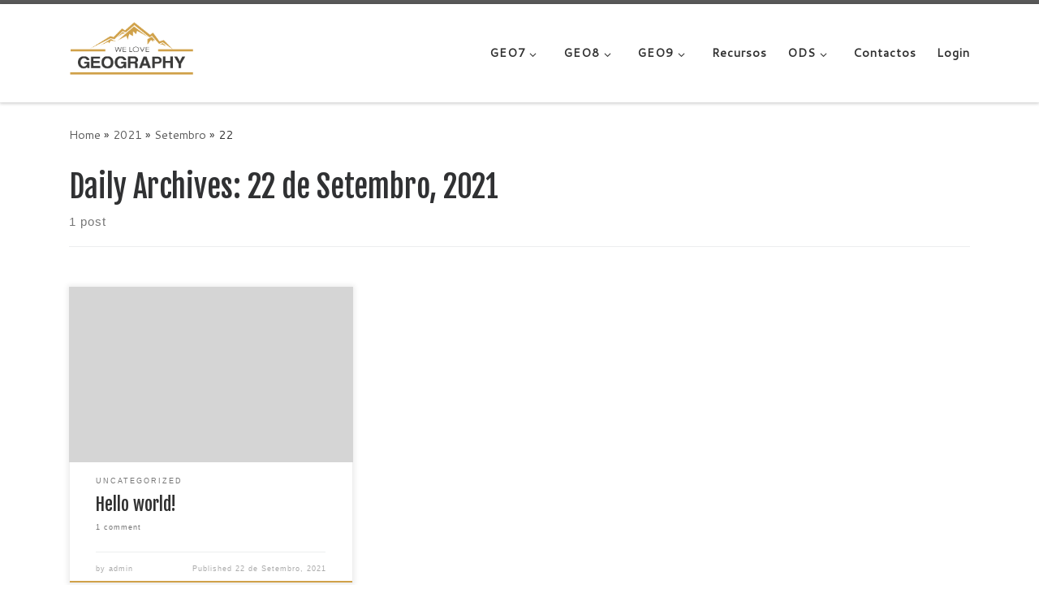

--- FILE ---
content_type: text/html; charset=UTF-8
request_url: https://welovegeography.pt/2021/09/22/
body_size: 40090
content:
<!DOCTYPE html>
<!--[if IE 7]>
<html class="ie ie7" dir="ltr" lang="pt-PT" prefix="og: https://ogp.me/ns#">
<![endif]-->
<!--[if IE 8]>
<html class="ie ie8" dir="ltr" lang="pt-PT" prefix="og: https://ogp.me/ns#">
<![endif]-->
<!--[if !(IE 7) | !(IE 8)  ]><!-->
<html dir="ltr" lang="pt-PT" prefix="og: https://ogp.me/ns#" class="no-js">
<!--<![endif]-->
  <head>
  <meta charset="UTF-8" />
  <meta http-equiv="X-UA-Compatible" content="IE=EDGE" />
  <meta name="viewport" content="width=device-width, initial-scale=1.0" />
  <link rel="profile"  href="https://gmpg.org/xfn/11" />
  <link rel="pingback" href="https://welovegeography.pt/xmlrpc.php" />
<script>(function(html){html.className = html.className.replace(/\bno-js\b/,'js')})(document.documentElement);</script>
<title>22 de Setembro, 2021 - We Love Geography</title>

		<!-- All in One SEO 4.9.3 - aioseo.com -->
	<meta name="robots" content="max-image-preview:large" />
	<link rel="canonical" href="https://welovegeography.pt/2021/09/22/" />
	<meta name="generator" content="All in One SEO (AIOSEO) 4.9.3" />
		<script type="application/ld+json" class="aioseo-schema">
			{"@context":"https:\/\/schema.org","@graph":[{"@type":"BreadcrumbList","@id":"https:\/\/welovegeography.pt\/2021\/09\/22\/#breadcrumblist","itemListElement":[{"@type":"ListItem","@id":"https:\/\/welovegeography.pt#listItem","position":1,"name":"In\u00edcio","item":"https:\/\/welovegeography.pt","nextItem":{"@type":"ListItem","@id":"https:\/\/welovegeography.pt\/2021\/#listItem","name":2021}},{"@type":"ListItem","@id":"https:\/\/welovegeography.pt\/2021\/#listItem","position":2,"name":2021,"item":"https:\/\/welovegeography.pt\/2021\/","nextItem":{"@type":"ListItem","@id":"https:\/\/welovegeography.pt\/2021\/09\/#listItem","name":"09"},"previousItem":{"@type":"ListItem","@id":"https:\/\/welovegeography.pt#listItem","name":"In\u00edcio"}},{"@type":"ListItem","@id":"https:\/\/welovegeography.pt\/2021\/09\/#listItem","position":3,"name":"09","item":"https:\/\/welovegeography.pt\/2021\/09\/","nextItem":{"@type":"ListItem","@id":"https:\/\/welovegeography.pt\/2021\/09\/22\/#listItem","name":"22"},"previousItem":{"@type":"ListItem","@id":"https:\/\/welovegeography.pt\/2021\/#listItem","name":2021}},{"@type":"ListItem","@id":"https:\/\/welovegeography.pt\/2021\/09\/22\/#listItem","position":4,"name":"22","previousItem":{"@type":"ListItem","@id":"https:\/\/welovegeography.pt\/2021\/09\/#listItem","name":"09"}}]},{"@type":"CollectionPage","@id":"https:\/\/welovegeography.pt\/2021\/09\/22\/#collectionpage","url":"https:\/\/welovegeography.pt\/2021\/09\/22\/","name":"22 de Setembro, 2021 - We Love Geography","inLanguage":"pt-PT","isPartOf":{"@id":"https:\/\/welovegeography.pt\/#website"},"breadcrumb":{"@id":"https:\/\/welovegeography.pt\/2021\/09\/22\/#breadcrumblist"}},{"@type":"Organization","@id":"https:\/\/welovegeography.pt\/#organization","name":"We Love Geography","description":"A Geografia come\u00e7a aqui!","url":"https:\/\/welovegeography.pt\/","logo":{"@type":"ImageObject","url":"https:\/\/welovegeography.pt\/wp-content\/uploads\/2021\/10\/Logotipo-do-site.png","@id":"https:\/\/welovegeography.pt\/2021\/09\/22\/#organizationLogo","width":900,"height":586,"caption":"Log\u00f3tipo do site"},"image":{"@id":"https:\/\/welovegeography.pt\/2021\/09\/22\/#organizationLogo"}},{"@type":"WebSite","@id":"https:\/\/welovegeography.pt\/#website","url":"https:\/\/welovegeography.pt\/","name":"We Love Geography","description":"A Geografia come\u00e7a aqui!","inLanguage":"pt-PT","publisher":{"@id":"https:\/\/welovegeography.pt\/#organization"}}]}
		</script>
		<!-- All in One SEO -->

<meta name="format-detection" content="telephone=no">
<link rel='dns-prefetch' href='//accounts.google.com' />
<link rel="alternate" type="application/rss+xml" title="We Love Geography &raquo; Feed" href="https://welovegeography.pt/feed/" />
<link rel="alternate" type="application/rss+xml" title="We Love Geography &raquo; Feed de comentários" href="https://welovegeography.pt/comments/feed/" />
<style id='wp-img-auto-sizes-contain-inline-css'>
img:is([sizes=auto i],[sizes^="auto," i]){contain-intrinsic-size:3000px 1500px}
/*# sourceURL=wp-img-auto-sizes-contain-inline-css */
</style>
<link rel='stylesheet' id='hfe-widgets-style-css' href='https://welovegeography.pt/wp-content/plugins/header-footer-elementor/inc/widgets-css/frontend.css?ver=2.8.1' media='all' />
<link rel='stylesheet' id='embedpress-css-css' href='https://welovegeography.pt/wp-content/plugins/embedpress/assets/css/embedpress.css?ver=1767780077' media='all' />
<link rel='stylesheet' id='embedpress-blocks-style-css' href='https://welovegeography.pt/wp-content/plugins/embedpress/assets/css/blocks.build.css?ver=1767780077' media='all' />
<link rel='stylesheet' id='embedpress-lazy-load-css-css' href='https://welovegeography.pt/wp-content/plugins/embedpress/assets/css/lazy-load.css?ver=1767780077' media='all' />
<style id='wp-emoji-styles-inline-css'>

	img.wp-smiley, img.emoji {
		display: inline !important;
		border: none !important;
		box-shadow: none !important;
		height: 1em !important;
		width: 1em !important;
		margin: 0 0.07em !important;
		vertical-align: -0.1em !important;
		background: none !important;
		padding: 0 !important;
	}
/*# sourceURL=wp-emoji-styles-inline-css */
</style>
<link rel='stylesheet' id='wp-block-library-css' href='https://welovegeography.pt/wp-includes/css/dist/block-library/style.min.css?ver=6.9' media='all' />
<style id='classic-theme-styles-inline-css'>
/*! This file is auto-generated */
.wp-block-button__link{color:#fff;background-color:#32373c;border-radius:9999px;box-shadow:none;text-decoration:none;padding:calc(.667em + 2px) calc(1.333em + 2px);font-size:1.125em}.wp-block-file__button{background:#32373c;color:#fff;text-decoration:none}
/*# sourceURL=/wp-includes/css/classic-themes.min.css */
</style>
<link rel='stylesheet' id='aioseo/css/src/vue/standalone/blocks/table-of-contents/global.scss-css' href='https://welovegeography.pt/wp-content/plugins/all-in-one-seo-pack/dist/Lite/assets/css/table-of-contents/global.e90f6d47.css?ver=4.9.3' media='all' />
<style id='filebird-block-filebird-gallery-style-inline-css'>
ul.filebird-block-filebird-gallery{margin:auto!important;padding:0!important;width:100%}ul.filebird-block-filebird-gallery.layout-grid{display:grid;grid-gap:20px;align-items:stretch;grid-template-columns:repeat(var(--columns),1fr);justify-items:stretch}ul.filebird-block-filebird-gallery.layout-grid li img{border:1px solid #ccc;box-shadow:2px 2px 6px 0 rgba(0,0,0,.3);height:100%;max-width:100%;-o-object-fit:cover;object-fit:cover;width:100%}ul.filebird-block-filebird-gallery.layout-masonry{-moz-column-count:var(--columns);-moz-column-gap:var(--space);column-gap:var(--space);-moz-column-width:var(--min-width);columns:var(--min-width) var(--columns);display:block;overflow:auto}ul.filebird-block-filebird-gallery.layout-masonry li{margin-bottom:var(--space)}ul.filebird-block-filebird-gallery li{list-style:none}ul.filebird-block-filebird-gallery li figure{height:100%;margin:0;padding:0;position:relative;width:100%}ul.filebird-block-filebird-gallery li figure figcaption{background:linear-gradient(0deg,rgba(0,0,0,.7),rgba(0,0,0,.3) 70%,transparent);bottom:0;box-sizing:border-box;color:#fff;font-size:.8em;margin:0;max-height:100%;overflow:auto;padding:3em .77em .7em;position:absolute;text-align:center;width:100%;z-index:2}ul.filebird-block-filebird-gallery li figure figcaption a{color:inherit}

/*# sourceURL=https://welovegeography.pt/wp-content/plugins/filebird/blocks/filebird-gallery/build/style-index.css */
</style>
<style id='global-styles-inline-css'>
:root{--wp--preset--aspect-ratio--square: 1;--wp--preset--aspect-ratio--4-3: 4/3;--wp--preset--aspect-ratio--3-4: 3/4;--wp--preset--aspect-ratio--3-2: 3/2;--wp--preset--aspect-ratio--2-3: 2/3;--wp--preset--aspect-ratio--16-9: 16/9;--wp--preset--aspect-ratio--9-16: 9/16;--wp--preset--color--black: #000000;--wp--preset--color--cyan-bluish-gray: #abb8c3;--wp--preset--color--white: #ffffff;--wp--preset--color--pale-pink: #f78da7;--wp--preset--color--vivid-red: #cf2e2e;--wp--preset--color--luminous-vivid-orange: #ff6900;--wp--preset--color--luminous-vivid-amber: #fcb900;--wp--preset--color--light-green-cyan: #7bdcb5;--wp--preset--color--vivid-green-cyan: #00d084;--wp--preset--color--pale-cyan-blue: #8ed1fc;--wp--preset--color--vivid-cyan-blue: #0693e3;--wp--preset--color--vivid-purple: #9b51e0;--wp--preset--gradient--vivid-cyan-blue-to-vivid-purple: linear-gradient(135deg,rgb(6,147,227) 0%,rgb(155,81,224) 100%);--wp--preset--gradient--light-green-cyan-to-vivid-green-cyan: linear-gradient(135deg,rgb(122,220,180) 0%,rgb(0,208,130) 100%);--wp--preset--gradient--luminous-vivid-amber-to-luminous-vivid-orange: linear-gradient(135deg,rgb(252,185,0) 0%,rgb(255,105,0) 100%);--wp--preset--gradient--luminous-vivid-orange-to-vivid-red: linear-gradient(135deg,rgb(255,105,0) 0%,rgb(207,46,46) 100%);--wp--preset--gradient--very-light-gray-to-cyan-bluish-gray: linear-gradient(135deg,rgb(238,238,238) 0%,rgb(169,184,195) 100%);--wp--preset--gradient--cool-to-warm-spectrum: linear-gradient(135deg,rgb(74,234,220) 0%,rgb(151,120,209) 20%,rgb(207,42,186) 40%,rgb(238,44,130) 60%,rgb(251,105,98) 80%,rgb(254,248,76) 100%);--wp--preset--gradient--blush-light-purple: linear-gradient(135deg,rgb(255,206,236) 0%,rgb(152,150,240) 100%);--wp--preset--gradient--blush-bordeaux: linear-gradient(135deg,rgb(254,205,165) 0%,rgb(254,45,45) 50%,rgb(107,0,62) 100%);--wp--preset--gradient--luminous-dusk: linear-gradient(135deg,rgb(255,203,112) 0%,rgb(199,81,192) 50%,rgb(65,88,208) 100%);--wp--preset--gradient--pale-ocean: linear-gradient(135deg,rgb(255,245,203) 0%,rgb(182,227,212) 50%,rgb(51,167,181) 100%);--wp--preset--gradient--electric-grass: linear-gradient(135deg,rgb(202,248,128) 0%,rgb(113,206,126) 100%);--wp--preset--gradient--midnight: linear-gradient(135deg,rgb(2,3,129) 0%,rgb(40,116,252) 100%);--wp--preset--font-size--small: 13px;--wp--preset--font-size--medium: 20px;--wp--preset--font-size--large: 36px;--wp--preset--font-size--x-large: 42px;--wp--preset--spacing--20: 0.44rem;--wp--preset--spacing--30: 0.67rem;--wp--preset--spacing--40: 1rem;--wp--preset--spacing--50: 1.5rem;--wp--preset--spacing--60: 2.25rem;--wp--preset--spacing--70: 3.38rem;--wp--preset--spacing--80: 5.06rem;--wp--preset--shadow--natural: 6px 6px 9px rgba(0, 0, 0, 0.2);--wp--preset--shadow--deep: 12px 12px 50px rgba(0, 0, 0, 0.4);--wp--preset--shadow--sharp: 6px 6px 0px rgba(0, 0, 0, 0.2);--wp--preset--shadow--outlined: 6px 6px 0px -3px rgb(255, 255, 255), 6px 6px rgb(0, 0, 0);--wp--preset--shadow--crisp: 6px 6px 0px rgb(0, 0, 0);}:where(.is-layout-flex){gap: 0.5em;}:where(.is-layout-grid){gap: 0.5em;}body .is-layout-flex{display: flex;}.is-layout-flex{flex-wrap: wrap;align-items: center;}.is-layout-flex > :is(*, div){margin: 0;}body .is-layout-grid{display: grid;}.is-layout-grid > :is(*, div){margin: 0;}:where(.wp-block-columns.is-layout-flex){gap: 2em;}:where(.wp-block-columns.is-layout-grid){gap: 2em;}:where(.wp-block-post-template.is-layout-flex){gap: 1.25em;}:where(.wp-block-post-template.is-layout-grid){gap: 1.25em;}.has-black-color{color: var(--wp--preset--color--black) !important;}.has-cyan-bluish-gray-color{color: var(--wp--preset--color--cyan-bluish-gray) !important;}.has-white-color{color: var(--wp--preset--color--white) !important;}.has-pale-pink-color{color: var(--wp--preset--color--pale-pink) !important;}.has-vivid-red-color{color: var(--wp--preset--color--vivid-red) !important;}.has-luminous-vivid-orange-color{color: var(--wp--preset--color--luminous-vivid-orange) !important;}.has-luminous-vivid-amber-color{color: var(--wp--preset--color--luminous-vivid-amber) !important;}.has-light-green-cyan-color{color: var(--wp--preset--color--light-green-cyan) !important;}.has-vivid-green-cyan-color{color: var(--wp--preset--color--vivid-green-cyan) !important;}.has-pale-cyan-blue-color{color: var(--wp--preset--color--pale-cyan-blue) !important;}.has-vivid-cyan-blue-color{color: var(--wp--preset--color--vivid-cyan-blue) !important;}.has-vivid-purple-color{color: var(--wp--preset--color--vivid-purple) !important;}.has-black-background-color{background-color: var(--wp--preset--color--black) !important;}.has-cyan-bluish-gray-background-color{background-color: var(--wp--preset--color--cyan-bluish-gray) !important;}.has-white-background-color{background-color: var(--wp--preset--color--white) !important;}.has-pale-pink-background-color{background-color: var(--wp--preset--color--pale-pink) !important;}.has-vivid-red-background-color{background-color: var(--wp--preset--color--vivid-red) !important;}.has-luminous-vivid-orange-background-color{background-color: var(--wp--preset--color--luminous-vivid-orange) !important;}.has-luminous-vivid-amber-background-color{background-color: var(--wp--preset--color--luminous-vivid-amber) !important;}.has-light-green-cyan-background-color{background-color: var(--wp--preset--color--light-green-cyan) !important;}.has-vivid-green-cyan-background-color{background-color: var(--wp--preset--color--vivid-green-cyan) !important;}.has-pale-cyan-blue-background-color{background-color: var(--wp--preset--color--pale-cyan-blue) !important;}.has-vivid-cyan-blue-background-color{background-color: var(--wp--preset--color--vivid-cyan-blue) !important;}.has-vivid-purple-background-color{background-color: var(--wp--preset--color--vivid-purple) !important;}.has-black-border-color{border-color: var(--wp--preset--color--black) !important;}.has-cyan-bluish-gray-border-color{border-color: var(--wp--preset--color--cyan-bluish-gray) !important;}.has-white-border-color{border-color: var(--wp--preset--color--white) !important;}.has-pale-pink-border-color{border-color: var(--wp--preset--color--pale-pink) !important;}.has-vivid-red-border-color{border-color: var(--wp--preset--color--vivid-red) !important;}.has-luminous-vivid-orange-border-color{border-color: var(--wp--preset--color--luminous-vivid-orange) !important;}.has-luminous-vivid-amber-border-color{border-color: var(--wp--preset--color--luminous-vivid-amber) !important;}.has-light-green-cyan-border-color{border-color: var(--wp--preset--color--light-green-cyan) !important;}.has-vivid-green-cyan-border-color{border-color: var(--wp--preset--color--vivid-green-cyan) !important;}.has-pale-cyan-blue-border-color{border-color: var(--wp--preset--color--pale-cyan-blue) !important;}.has-vivid-cyan-blue-border-color{border-color: var(--wp--preset--color--vivid-cyan-blue) !important;}.has-vivid-purple-border-color{border-color: var(--wp--preset--color--vivid-purple) !important;}.has-vivid-cyan-blue-to-vivid-purple-gradient-background{background: var(--wp--preset--gradient--vivid-cyan-blue-to-vivid-purple) !important;}.has-light-green-cyan-to-vivid-green-cyan-gradient-background{background: var(--wp--preset--gradient--light-green-cyan-to-vivid-green-cyan) !important;}.has-luminous-vivid-amber-to-luminous-vivid-orange-gradient-background{background: var(--wp--preset--gradient--luminous-vivid-amber-to-luminous-vivid-orange) !important;}.has-luminous-vivid-orange-to-vivid-red-gradient-background{background: var(--wp--preset--gradient--luminous-vivid-orange-to-vivid-red) !important;}.has-very-light-gray-to-cyan-bluish-gray-gradient-background{background: var(--wp--preset--gradient--very-light-gray-to-cyan-bluish-gray) !important;}.has-cool-to-warm-spectrum-gradient-background{background: var(--wp--preset--gradient--cool-to-warm-spectrum) !important;}.has-blush-light-purple-gradient-background{background: var(--wp--preset--gradient--blush-light-purple) !important;}.has-blush-bordeaux-gradient-background{background: var(--wp--preset--gradient--blush-bordeaux) !important;}.has-luminous-dusk-gradient-background{background: var(--wp--preset--gradient--luminous-dusk) !important;}.has-pale-ocean-gradient-background{background: var(--wp--preset--gradient--pale-ocean) !important;}.has-electric-grass-gradient-background{background: var(--wp--preset--gradient--electric-grass) !important;}.has-midnight-gradient-background{background: var(--wp--preset--gradient--midnight) !important;}.has-small-font-size{font-size: var(--wp--preset--font-size--small) !important;}.has-medium-font-size{font-size: var(--wp--preset--font-size--medium) !important;}.has-large-font-size{font-size: var(--wp--preset--font-size--large) !important;}.has-x-large-font-size{font-size: var(--wp--preset--font-size--x-large) !important;}
:where(.wp-block-post-template.is-layout-flex){gap: 1.25em;}:where(.wp-block-post-template.is-layout-grid){gap: 1.25em;}
:where(.wp-block-term-template.is-layout-flex){gap: 1.25em;}:where(.wp-block-term-template.is-layout-grid){gap: 1.25em;}
:where(.wp-block-columns.is-layout-flex){gap: 2em;}:where(.wp-block-columns.is-layout-grid){gap: 2em;}
:root :where(.wp-block-pullquote){font-size: 1.5em;line-height: 1.6;}
/*# sourceURL=global-styles-inline-css */
</style>
<link rel='stylesheet' id='hfe-style-css' href='https://welovegeography.pt/wp-content/plugins/header-footer-elementor/assets/css/header-footer-elementor.css?ver=2.8.1' media='all' />
<link rel='stylesheet' id='elementor-icons-css' href='https://welovegeography.pt/wp-content/plugins/elementor/assets/lib/eicons/css/elementor-icons.min.css?ver=5.46.0' media='all' />
<link rel='stylesheet' id='elementor-frontend-css' href='https://welovegeography.pt/wp-content/plugins/elementor/assets/css/frontend.min.css?ver=3.34.2' media='all' />
<style id='elementor-frontend-inline-css'>
.elementor-kit-7880{--e-global-color-primary:#6EC1E4;--e-global-color-secondary:#54595F;--e-global-color-text:#7A7A7A;--e-global-color-accent:#61CE70;--e-global-typography-primary-font-family:"Roboto";--e-global-typography-primary-font-weight:600;--e-global-typography-secondary-font-family:"Roboto Slab";--e-global-typography-secondary-font-weight:400;--e-global-typography-text-font-family:"Roboto";--e-global-typography-text-font-weight:400;--e-global-typography-accent-font-family:"Roboto";--e-global-typography-accent-font-weight:500;}.elementor-kit-7880 e-page-transition{background-color:#FFBC7D;}.elementor-section.elementor-section-boxed > .elementor-container{max-width:1140px;}.e-con{--container-max-width:1140px;}.elementor-widget:not(:last-child){margin-block-end:20px;}.elementor-element{--widgets-spacing:20px 20px;--widgets-spacing-row:20px;--widgets-spacing-column:20px;}{}h1.entry-title{display:var(--page-title-display);}@media(max-width:1024px){.elementor-section.elementor-section-boxed > .elementor-container{max-width:1024px;}.e-con{--container-max-width:1024px;}}@media(max-width:767px){.elementor-section.elementor-section-boxed > .elementor-container{max-width:767px;}.e-con{--container-max-width:767px;}}
.elementor-widget-section .eael-protected-content-message{font-family:var( --e-global-typography-secondary-font-family ), Sans-serif;font-weight:var( --e-global-typography-secondary-font-weight );}.elementor-widget-section .protected-content-error-msg{font-family:var( --e-global-typography-secondary-font-family ), Sans-serif;font-weight:var( --e-global-typography-secondary-font-weight );}.elementor-widget-eael-dual-color-header .eael-protected-content-message{font-family:var( --e-global-typography-secondary-font-family ), Sans-serif;font-weight:var( --e-global-typography-secondary-font-weight );}.elementor-widget-eael-dual-color-header .protected-content-error-msg{font-family:var( --e-global-typography-secondary-font-family ), Sans-serif;font-weight:var( --e-global-typography-secondary-font-weight );}.elementor-widget-eael-dual-color-header .eael-dch-separator-wrap i{color:var( --e-global-color-primary );}.elementor-57740 .elementor-element.elementor-element-86b1b52 .eael-dual-header .eael-dch-title .eael-dch-title-text.elementor-repeater-item-cda3a07{color:#4d4d4d;}.elementor-57740 .elementor-element.elementor-element-86b1b52 .eael-dual-header .eael-dch-title .eael-dch-title-text.elementor-repeater-item-2d9f78a{background-color:transparent;background-image:linear-gradient(180deg, #D09A14 0%, #9A7324 100%);}.elementor-57740 .elementor-element.elementor-element-86b1b52 .eael-dual-header .eael-dch-title{color:#9401D9;}.elementor-57740 .elementor-element.elementor-element-86b1b52 .eael-dual-header .title, .elementor-57740 .elementor-element.elementor-element-86b1b52 .eael-dual-header .title span{font-size:1.3em;}.elementor-57740 .elementor-element.elementor-element-86b1b52 .eael-dual-header .subtext{color:#4d4d4d;font-size:20px;}#elementor-popup-modal-57740{background-color:rgba(0,0,0,.8);background-image:url("https://welovegeography.pt/wp-content/uploads/2025/09/Carta-geologica-parcial-de-Leiria-Folha-23-C-scaled.jpg");justify-content:center;align-items:center;pointer-events:all;background-position:top right;background-size:cover;}#elementor-popup-modal-57740 .dialog-message{height:custom;align-items:center;}#elementor-popup-modal-57740 .dialog-close-button{display:flex;}#elementor-popup-modal-57740 .dialog-widget-content{box-shadow:2px 8px 23px 3px rgba(0,0,0,0.2);}
.elementor-widget-section .eael-protected-content-message{font-family:var( --e-global-typography-secondary-font-family ), Sans-serif;font-weight:var( --e-global-typography-secondary-font-weight );}.elementor-widget-section .protected-content-error-msg{font-family:var( --e-global-typography-secondary-font-family ), Sans-serif;font-weight:var( --e-global-typography-secondary-font-weight );}.elementor-29826 .elementor-element.elementor-element-e6efe15:not(.elementor-motion-effects-element-type-background) > .elementor-widget-wrap, .elementor-29826 .elementor-element.elementor-element-e6efe15 > .elementor-widget-wrap > .elementor-motion-effects-container > .elementor-motion-effects-layer{background-color:#FFFFFF;}.elementor-29826 .elementor-element.elementor-element-e6efe15 > .elementor-element-populated{transition:background 0.3s, border 0.3s, border-radius 0.3s, box-shadow 0.3s;}.elementor-29826 .elementor-element.elementor-element-e6efe15 > .elementor-element-populated > .elementor-background-overlay{transition:background 0.3s, border-radius 0.3s, opacity 0.3s;}.elementor-widget-eael-login-register .eael-protected-content-message{font-family:var( --e-global-typography-secondary-font-family ), Sans-serif;font-weight:var( --e-global-typography-secondary-font-weight );}.elementor-widget-eael-login-register .protected-content-error-msg{font-family:var( --e-global-typography-secondary-font-family ), Sans-serif;font-weight:var( --e-global-typography-secondary-font-weight );}.elementor-29826 .elementor-element.elementor-element-dfa680a .elementor-repeater-item-7d541eb{width:100%;}.elementor-29826 .elementor-element.elementor-element-dfa680a .elementor-repeater-item-f764d3c{width:100%;}.elementor-29826 .elementor-element.elementor-element-dfa680a .elementor-repeater-item-fae1b36{width:100%;}.elementor-29826 .elementor-element.elementor-element-dfa680a .eael-login-form .eael-lr-btn{background-color:#D0A149;padding:8px 8px 8px 8px;border-style:solid;border-width:1px 1px 1px 1px;border-color:#000000;}.elementor-29826 .elementor-element.elementor-element-dfa680a .eael-login-form .eael-lr-btn:hover{background-color:#9A7324;}.elementor-29826 .elementor-element.elementor-element-dfa680a .eael-lostpassword-form .eael-lr-form-group{width:100%;}.elementor-29826 .elementor-element.elementor-element-dfa680a .eael-resetpassword-form .eael-lr-form-group {width:100%;}.elementor-29826 .elementor-element.elementor-element-dfa680a .eael-lr-form-wrapper{box-shadow:0px 0px 10px 0px #FFFFFF;}.elementor-29826 .elementor-element.elementor-element-dfa680a .lr-form-wrapper .eael-lr-form-control{text-align:left;}.elementor-29826 .elementor-element.elementor-element-dfa680a .lr-form-wrapper .eael-lr-form-control:focus{background-color:#ffffff;}.elementor-29826 .elementor-element.elementor-element-dfa680a .lr-form-wrapper .eael-field-label{font-size:0.8em;}.elementor-29826 .elementor-element.elementor-element-dfa680a .eael-login-form .eael-lr-footer{flex-direction:row;justify-content:space-between;}.elementor-29826 .elementor-element.elementor-element-dfa680a .eael-login-form .eael-sign-wrapper{padding-top:0;}.elementor-29826 .elementor-element.elementor-element-dfa680a .eael-register-form .eael-lr-footer{flex-direction:row;justify-content:space-between;}.elementor-29826 .elementor-element.elementor-element-dfa680a .eael-register-form .eael-sign-wrapper{padding-top:0;}.elementor-29826 .elementor-element.elementor-element-dfa680a .eael-lostpassword-form .eael-lr-footer{flex-direction:row;justify-content:space-between;}.elementor-29826 .elementor-element.elementor-element-dfa680a .eael-lostpassword-form .eael-sign-wrapper{padding-top:0;display:flex;flex-direction:row;justify-content:center;}.elementor-29826 .elementor-element.elementor-element-dfa680a .eael-resetpassword-form .eael-lr-footer{flex-direction:row;justify-content:space-between;}.elementor-29826 .elementor-element.elementor-element-dfa680a .eael-resetpassword-form .eael-sign-wrapper{padding-top:0;}.elementor-29826 .elementor-element.elementor-element-dfa680a .lr-social-login-container .lr-social-buttons-container{flex-direction:row;}.elementor-29826 .elementor-element.elementor-element-dfa680a .pass-meta-info{width:100%;}#elementor-popup-modal-29826{background-color:rgba(0,0,0,.8);background-image:url("https://welovegeography.pt/wp-content/uploads/2023/04/Carta-militar-parcial-de-Leiria-Folha-297.jpg");justify-content:center;align-items:center;pointer-events:all;background-position:top right;background-size:cover;}#elementor-popup-modal-29826 .dialog-message{height:custom;align-items:center;}#elementor-popup-modal-29826 .dialog-close-button{display:flex;}#elementor-popup-modal-29826 .dialog-widget-content{box-shadow:2px 8px 23px 3px rgba(0,0,0,0.2);}@media(min-width:768px){.elementor-29826 .elementor-element.elementor-element-e6efe15{width:100%;}}/* Start custom CSS for eael-login-register, class: .elementor-element-dfa680a */#elementor-popup-modal-29826-login {
    min-height: 345px
}

@media only screen and (min-width: 1024px)  {
    #elementor-popup-modal-29826-login {
    min-height: 345px
    }
}

@media only screen and (min-width: 1024px)  {
    #elementor-popup-modal-29826 div div {
    max-width: 550px
    }
}/* End custom CSS */
/*# sourceURL=elementor-frontend-inline-css */
</style>
<link rel='stylesheet' id='eihe-front-style-css' href='https://welovegeography.pt/wp-content/plugins/image-hover-effects-addon-for-elementor/assets/style.min.css?ver=1.4.4' media='all' />
<link rel='stylesheet' id='customizr-main-css' href='https://welovegeography.pt/wp-content/themes/customizr/assets/front/css/style.min.css?ver=4.4.24' media='all' />
<style id='customizr-main-inline-css'>
.navbar-brand,.header-tagline,h1,h2,h3,.tc-dropcap { font-family : 'Fjalla One';font-weight : 400; }
body { font-family : 'Cantarell';font-weight : 400; }

.tc-header.border-top { border-top-width: 5px; border-top-style: solid }
.grid-container__classic .czr__r-wGOC::before{padding-top:61.803398%}

@media (min-width: 768px) {.grid-container__classic .czr__r-wGOC::before{padding-top:40%}}

#czr-push-footer { display: none; visibility: hidden; }
        .czr-sticky-footer #czr-push-footer.sticky-footer-enabled { display: block; }
        
/*# sourceURL=customizr-main-inline-css */
</style>
<link rel='stylesheet' id='e-popup-css' href='https://welovegeography.pt/wp-content/plugins/elementor-pro/assets/css/conditionals/popup.min.css?ver=3.34.1' media='all' />
<link rel='stylesheet' id='dashicons-css' href='https://welovegeography.pt/wp-includes/css/dashicons.min.css?ver=6.9' media='all' />
<link rel='stylesheet' id='tablepress-default-css' href='https://welovegeography.pt/wp-content/tablepress-combined.min.css?ver=88' media='all' />
<link rel='stylesheet' id='hfe-elementor-icons-css' href='https://welovegeography.pt/wp-content/plugins/elementor/assets/lib/eicons/css/elementor-icons.min.css?ver=5.34.0' media='all' />
<link rel='stylesheet' id='hfe-icons-list-css' href='https://welovegeography.pt/wp-content/plugins/elementor/assets/css/widget-icon-list.min.css?ver=3.24.3' media='all' />
<link rel='stylesheet' id='hfe-social-icons-css' href='https://welovegeography.pt/wp-content/plugins/elementor/assets/css/widget-social-icons.min.css?ver=3.24.0' media='all' />
<link rel='stylesheet' id='hfe-social-share-icons-brands-css' href='https://welovegeography.pt/wp-content/plugins/elementor/assets/lib/font-awesome/css/brands.css?ver=5.15.3' media='all' />
<link rel='stylesheet' id='hfe-social-share-icons-fontawesome-css' href='https://welovegeography.pt/wp-content/plugins/elementor/assets/lib/font-awesome/css/fontawesome.css?ver=5.15.3' media='all' />
<link rel='stylesheet' id='hfe-nav-menu-icons-css' href='https://welovegeography.pt/wp-content/plugins/elementor/assets/lib/font-awesome/css/solid.css?ver=5.15.3' media='all' />
<link rel='stylesheet' id='hfe-widget-blockquote-css' href='https://welovegeography.pt/wp-content/plugins/elementor-pro/assets/css/widget-blockquote.min.css?ver=3.25.0' media='all' />
<link rel='stylesheet' id='hfe-mega-menu-css' href='https://welovegeography.pt/wp-content/plugins/elementor-pro/assets/css/widget-mega-menu.min.css?ver=3.26.2' media='all' />
<link rel='stylesheet' id='hfe-nav-menu-widget-css' href='https://welovegeography.pt/wp-content/plugins/elementor-pro/assets/css/widget-nav-menu.min.css?ver=3.26.0' media='all' />
<link rel='stylesheet' id='font-awesome-5-all-css' href='https://welovegeography.pt/wp-content/plugins/elementor/assets/lib/font-awesome/css/all.min.css?ver=6.5.8' media='all' />
<link rel='stylesheet' id='font-awesome-4-shim-css' href='https://welovegeography.pt/wp-content/plugins/elementor/assets/lib/font-awesome/css/v4-shims.min.css?ver=6.5.8' media='all' />
<link rel='stylesheet' id='eael-general-css' href='https://welovegeography.pt/wp-content/plugins/essential-addons-for-elementor-lite/assets/front-end/css/view/general.min.css?ver=6.5.8' media='all' />
<link rel='stylesheet' id='elementor-gf-local-roboto-css' href='https://welovegeography.pt/wp-content/uploads/elementor/google-fonts/css/roboto.css?ver=1742397995' media='all' />
<link rel='stylesheet' id='elementor-gf-local-robotoslab-css' href='https://welovegeography.pt/wp-content/uploads/elementor/google-fonts/css/robotoslab.css?ver=1742398001' media='all' />
<link rel='stylesheet' id='elementor-icons-shared-0-css' href='https://welovegeography.pt/wp-content/plugins/elementor/assets/lib/font-awesome/css/fontawesome.min.css?ver=5.15.3' media='all' />
<link rel='stylesheet' id='elementor-icons-fa-solid-css' href='https://welovegeography.pt/wp-content/plugins/elementor/assets/lib/font-awesome/css/solid.min.css?ver=5.15.3' media='all' />
<script src="https://welovegeography.pt/wp-includes/js/jquery/jquery.min.js?ver=3.7.1" id="jquery-core-js"></script>
<script src="https://welovegeography.pt/wp-includes/js/jquery/jquery-migrate.min.js?ver=3.4.1" id="jquery-migrate-js"></script>
<script id="jquery-js-after">
!function($){"use strict";$(document).ready(function(){$(this).scrollTop()>100&&$(".hfe-scroll-to-top-wrap").removeClass("hfe-scroll-to-top-hide"),$(window).scroll(function(){$(this).scrollTop()<100?$(".hfe-scroll-to-top-wrap").fadeOut(300):$(".hfe-scroll-to-top-wrap").fadeIn(300)}),$(".hfe-scroll-to-top-wrap").on("click",function(){$("html, body").animate({scrollTop:0},300);return!1})})}(jQuery);
!function($){'use strict';$(document).ready(function(){var bar=$('.hfe-reading-progress-bar');if(!bar.length)return;$(window).on('scroll',function(){var s=$(window).scrollTop(),d=$(document).height()-$(window).height(),p=d? s/d*100:0;bar.css('width',p+'%')});});}(jQuery);
//# sourceURL=jquery-js-after
</script>
<script src="https://welovegeography.pt/wp-content/themes/customizr/assets/front/js/libs/modernizr.min.js?ver=4.4.24" id="modernizr-js"></script>
<script src="https://welovegeography.pt/wp-includes/js/underscore.min.js?ver=1.13.7" id="underscore-js"></script>
<script id="tc-scripts-js-extra">
var CZRParams = {"assetsPath":"https://welovegeography.pt/wp-content/themes/customizr/assets/front/","mainScriptUrl":"https://welovegeography.pt/wp-content/themes/customizr/assets/front/js/tc-scripts.min.js?4.4.24","deferFontAwesome":"1","fontAwesomeUrl":"https://welovegeography.pt/wp-content/themes/customizr/assets/shared/fonts/fa/css/fontawesome-all.min.css?4.4.24","_disabled":[],"centerSliderImg":"1","isLightBoxEnabled":"1","SmoothScroll":{"Enabled":true,"Options":{"touchpadSupport":false}},"isAnchorScrollEnabled":"","anchorSmoothScrollExclude":{"simple":["[class*=edd]",".carousel-control","[data-toggle=\"modal\"]","[data-toggle=\"dropdown\"]","[data-toggle=\"czr-dropdown\"]","[data-toggle=\"tooltip\"]","[data-toggle=\"popover\"]","[data-toggle=\"collapse\"]","[data-toggle=\"czr-collapse\"]","[data-toggle=\"tab\"]","[data-toggle=\"pill\"]","[data-toggle=\"czr-pill\"]","[class*=upme]","[class*=um-]"],"deep":{"classes":[],"ids":[]}},"timerOnScrollAllBrowsers":"1","centerAllImg":"1","HasComments":"1","LoadModernizr":"1","stickyHeader":"","extLinksStyle":"","extLinksTargetExt":"","extLinksSkipSelectors":{"classes":["btn","button"],"ids":[]},"dropcapEnabled":"","dropcapWhere":{"post":"","page":""},"dropcapMinWords":"","dropcapSkipSelectors":{"tags":["IMG","IFRAME","H1","H2","H3","H4","H5","H6","BLOCKQUOTE","UL","OL"],"classes":["btn"],"id":[]},"imgSmartLoadEnabled":"","imgSmartLoadOpts":{"parentSelectors":["[class*=grid-container], .article-container",".__before_main_wrapper",".widget-front",".post-related-articles",".tc-singular-thumbnail-wrapper",".sek-module-inner"],"opts":{"excludeImg":[".tc-holder-img"]}},"imgSmartLoadsForSliders":"1","pluginCompats":[],"isWPMobile":"","menuStickyUserSettings":{"desktop":"stick_up","mobile":"stick_up"},"adminAjaxUrl":"https://welovegeography.pt/wp-admin/admin-ajax.php","ajaxUrl":"https://welovegeography.pt/?czrajax=1","frontNonce":{"id":"CZRFrontNonce","handle":"c6faf4f22b"},"isDevMode":"","isModernStyle":"1","i18n":{"Permanently dismiss":"Permanently dismiss"},"frontNotifications":{"welcome":{"enabled":false,"content":"","dismissAction":"dismiss_welcome_note_front"}},"preloadGfonts":"1","googleFonts":"Fjalla+One:400%7CCantarell:400","version":"4.4.24"};
//# sourceURL=tc-scripts-js-extra
</script>
<script src="https://welovegeography.pt/wp-content/themes/customizr/assets/front/js/tc-scripts.min.js?ver=4.4.24" id="tc-scripts-js" defer></script>
<script id="zxcvbn-async-js-extra">
var _zxcvbnSettings = {"src":"https://welovegeography.pt/wp-includes/js/zxcvbn.min.js"};
//# sourceURL=zxcvbn-async-js-extra
</script>
<script src="https://welovegeography.pt/wp-includes/js/zxcvbn-async.min.js?ver=1.0" id="zxcvbn-async-js"></script>
<link rel="https://api.w.org/" href="https://welovegeography.pt/wp-json/" /><link rel="EditURI" type="application/rsd+xml" title="RSD" href="https://welovegeography.pt/xmlrpc.php?rsd" />
<meta name="generator" content="WordPress 6.9" />
<link rel="preconnect" href="https://fonts.googleapis.com"> 
<link rel="preconnect" href="https://fonts.gstatic.com" crossorigin>
<link href="https://fonts.googleapis.com/css2?family=Handlee&display=swap" rel="stylesheet">
<link href="https://fonts.googleapis.com/css2?family=Permanent+Marker&display=swap" rel="stylesheet"><!-- Analytics by WP Statistics - https://wp-statistics.com -->
              <link rel="preload" as="font" type="font/woff2" href="https://welovegeography.pt/wp-content/themes/customizr/assets/shared/fonts/customizr/customizr.woff2?128396981" crossorigin="anonymous"/>
            <meta name="generator" content="Elementor 3.34.2; features: additional_custom_breakpoints; settings: css_print_method-internal, google_font-enabled, font_display-auto">
<script src = "https://ajax.googleapis.com/ajax/libs/jquery/2.1.3/jquery.min.js"></script>
<script src="https://code.highcharts.com/highcharts.js"></script>
<script src="https://code.highcharts.com/maps/modules/map.js"></script>
<script src="https://code.highcharts.com/modules/data.js"></script>
<!-- <script src="https://code.highcharts.com/modules/exporting.js"></script> -->
<script src="https://code.highcharts.com/modules/accessibility.js"></script>
<script src="https://code.highcharts.com/modules/pattern-fill.js"></script>
<script src="https://code.highcharts.com/modules/annotations.js"></script>
<script src="https://code.highcharts.com/modules/drilldown.js"></script>
<script src="https://code.highcharts.com/stock/modules/stock.js"></script>
<script src="https://code.highcharts.com/modules/series-label.js"></script>
<script src="https://code.highcharts.com/modules/broken-axis.js"></script>
<script src="https://code.highcharts.com/highcharts-more.js"></script>
<!-- <script src="https://code.highcharts.com/modules/marker-clusters.js"></script> -->
<script src="https://code.highcharts.com/modules/treemap.js"></script>
<script src="https://code.highcharts.com/modules/sankey.js"></script>
<script src="https://code.highcharts.com/maps/modules/geoheatmap.js"></script>
			<style>
				.e-con.e-parent:nth-of-type(n+4):not(.e-lazyloaded):not(.e-no-lazyload),
				.e-con.e-parent:nth-of-type(n+4):not(.e-lazyloaded):not(.e-no-lazyload) * {
					background-image: none !important;
				}
				@media screen and (max-height: 1024px) {
					.e-con.e-parent:nth-of-type(n+3):not(.e-lazyloaded):not(.e-no-lazyload),
					.e-con.e-parent:nth-of-type(n+3):not(.e-lazyloaded):not(.e-no-lazyload) * {
						background-image: none !important;
					}
				}
				@media screen and (max-height: 640px) {
					.e-con.e-parent:nth-of-type(n+2):not(.e-lazyloaded):not(.e-no-lazyload),
					.e-con.e-parent:nth-of-type(n+2):not(.e-lazyloaded):not(.e-no-lazyload) * {
						background-image: none !important;
					}
				}
			</style>
			<style>
.div-fullscreen-width-header{position:absolute;left:0%;height:50px;background-color:none;width:100vw;margin-left:calc(-50vw + 50%);margin-right:calc(-50vw + 50%);margin-top:-4em;z-index:2}#elemento_imagem_header{width:100%;position:relative;margin:auto;padding:0;text-align:left}#i_circle_toggle_header{position:absolute;z-index:2;bottom:25px;right:25px;cursor:help;background:#fff;color:#000;border:1px solid #000;padding:3px 6px;border-radius:50%;font-size:12px;font-weight:700;line-height:1;font-family:georgia,palatino,serif}#img-header{width:100vw;max-width:100%;position:absolute;left:0%;z-index:1;bottom:-50px;padding:10px 20px 10px 20px;text-align:left;background-color:rgb(166 166 166 / .6);font-size:11px;word-wrap:break-word;color:#fff;line-height:1.5}.div-fullscreen-width-bottom{position:absolute;left:0%;height:50px;background-color:none;width:100vw;margin-left:calc(-50vw + 50%);margin-right:calc(-50vw + 50%);top:0;z-index:2}#elemento_imagem_bottom{width:100%;position:relative;margin:auto;padding:0;text-align:left}#i_circle_toggle_bottom{position:absolute;z-index:2;bottom:25px;right:25px;cursor:help;background:#fff;color:#000;border:1px solid #000;padding:3px 6px;border-radius:50%;font-size:12px;font-weight:700;line-height:1;font-family:georgia,palatino,serif}#img-bottom{width:100vw;max-width:100%;position:absolute;left:0%;z-index:1;bottom:-50px;padding:10px 20px 10px 20px;text-align:left;background-color:rgb(166 166 166 / .6);font-size:11px;word-wrap:break-word;color:#fff;line-height:1.5}
</style>
<style>
/* Add your CSS code here.

For example:
.example {
    color: red;
}

For brushing up on your CSS knowledge, check out http://www.w3schools.com/css/css_syntax.asp

End of comment */ 

/* --- Butões com tooltiper dicionário --- */
#containerTCD {
  min-width: 310px;
  max-width: 900px;
  height: 550px;
  margin: 0 auto;
  margin-left: 10%;
  /* border: 20px solid blue; */
}

@media all and (max-width:768px) {
  #containerTCD {
     height: 750px;
     margin-left: -10%;
  }
}

</style>
<style>
/* Add your JavaScript code here.

Fonte.: https://

End of comment */

/* --- TABELA 16: Ficha 2 – A observação do estado do tempo --- */
/* --- https://welovegeography.pt/geo7/clima/ficha-2-a-observacao-do-estado-do-tempo/ --- */

#table16 {
  table-layout: auto;
  margin: 0 auto;
  position: relative;
  width: 90%;
  /* width: calc(100% + 10%) !important;
  left: -5%; */
  max-width: 1200px;
  padding: 10px !important;
  text-align: center !important;
  background-color: none;
  margin-bottom: 30px
}

#table16 #x1 td:nth-child(1),
#table16 #x1 td:nth-child(2) {
  /* color: red !important; */
  font-family: 'Roboto' !important;
}

#table16 #x1:nth-child(n+2):nth-child(-n+7) td:nth-child(3),
#table16 #x1:nth-child(n+2):nth-child(-n+7) td:nth-child(4) {
  color: blue !important;
}

#table16 tr td:nth-child(3),
#table16 tr td:nth-child(4) {
  width: 15% !important;
}

.table_tit16 {
  all: revert;
  background-color: #2b59b4;
  border: 1px solid #b8c0c8;
  padding: 20px 5px !important;
  font-weight: bold;
  font-family: 'Raleway', sans-serif !important;
  color: #ffffff !important;
}

tr .table_content16 {
  all: revert;
  background-color: #f5f5f5;
  border-bottom: 1px solid #b8c0c8 !important;
  padding: 5px!important;
  font-size: 0.85em !important;
  vertical-align: middle;
  display: table-cell;
  color: #54595F !important;
}

.table_content16_last_row {
  all: revert;
  background-color: #f5f5f5;
  padding: 5px !important;
  font-size: 0.85em !important;
  vertical-align: middle;
  display: table-cell;
  color: #54595F !important;
  -webkit-box-shadow: 0px 10px 5px -2px rgba(199,199,199,1);
  -moz-box-shadow: 0px 10px 5px -2px rgba(199,199,199,1);
  box-shadow: 0px 10px 5px -2px rgba(199,199,199,1);
}

@media (max-width: 767px) {
#table16 {
  	 width: 100% !important;
  } 
}

@media (max-width: 501px) { 
#table16_tit16_show {
  	 font-size: 0.75em !important;
     padding: none!important;
  }
}














/* --- TABELA 14: Ficha 2 – Os furacões de os tornados --- */
/* --- https://welovegeography.pt/geo9/furacoes-e-tornados/ficha-2-os-furacoes-de-os-tornados/ --- */

#table15 {
  table-layout: auto;
  margin: 0 auto;
  position: relative;
  width: 90%;
  /* width: calc(100% + 10%) !important;
  left: -5%; */
  max-width: 1200px;
  padding: 90px !important;
  text-align: center !important;
  background-color: none;
  margin-bottom: 30px
}

.table_tit15 {
  all: revert;
  background-color: #2b59b4;
  border: 1px solid #b8c0c8;
  padding: 20px 5px !important;
  font-weight: bold;
  font-family: 'Raleway', sans-serif !important;
  color: #ffffff !important;
}

tr .table_content15 {
  all: revert;
  background-color: #f5f5f5;
  border-bottom: 1px solid #b8c0c8 !important;
  padding: 5px!important;
  font-size: 0.85em !important;
  vertical-align: middle;
  display: table-cell;
  color: #54595F !important;
}

.table_content15_last_row {
  all: revert;
  background-color: #f5f5f5;
  padding: 5px !important;
  font-size: 0.85em !important;
  vertical-align: middle;
  display: table-cell;
  color: #54595F !important;
  -webkit-box-shadow: 0px 10px 5px -2px rgba(199,199,199,1);
  -moz-box-shadow: 0px 10px 5px -2px rgba(199,199,199,1);
  box-shadow: 0px 10px 5px -2px rgba(199,199,199,1);
}

@media (min-width: 501px) { 
#table15_tit15_show {
     display: true;
  }

#table15_cont15_show {
     display: true;
  }

#table15_cont15_last_row_show {
     display: true;
  }


#table15_tit15_hide {
     display: none;
  }

#table15_cont15_hide {
     display: none;
  }

#table15_cont15_last_row_hide {
     display: none;
  }
}

@media (max-width: 500px) {
#table15_tit15_show {
     display: none;
  }

#table15_cont15_show {
     display: none;
  }

#table15_cont15_last_row_show {
     display: none;
  }


#table15_tit15_hide {
     display: true;
  }

#table15_cont15_hide {
     display: true;
  }

#table15_cont15_last_row_hide {
     display: true;
  }
}






















/* --- TABELA 14: Ficha 2 – Os furacões de os tornados --- */
/* --- https://welovegeography.pt/geo9/furacoes-e-tornados/ficha-2-os-furacoes-de-os-tornados/ --- */

#table14 {
  table-layout: auto;
  margin: 0 auto;
  position: relative;
  width: 90%;
  /* width: calc(100% + 10%) !important;
  left: -5%; */
  max-width: 1200px;
  padding: 10px !important;
  text-align: center !important;
  background-color: none;
  margin-bottom: 30px
}

#table14 #x1 td:nth-child(1),
#table14 #x1 td:nth-child(2) {
  /* color: red !important; */
  font-family: 'Roboto' !important;
}

#table14 #x1:nth-child(n+2):nth-child(-n+11) td:nth-child(3),
#table14 #x1:nth-child(n+2):nth-child(-n+11) td:nth-child(4) {
  color: blue !important;
}

.table_tit14 {
  all: revert;
  background-color: #2b59b4;
  border: 1px solid #b8c0c8;
  padding: 20px 5px !important;
  font-weight: bold;
  font-family: 'Raleway', sans-serif !important;
  color: #ffffff !important;
}

tr .table_content14 {
  all: revert;
  background-color: #f5f5f5;
  border-bottom: 1px solid #b8c0c8 !important;
  padding: 5px!important;
  font-size: 0.85em !important;
  vertical-align: middle;
  display: table-cell;
  color: #54595F !important;
}

.table_content14_last_row {
  all: revert;
  background-color: #f5f5f5;
  padding: 5px !important;
  font-size: 0.85em !important;
  vertical-align: middle;
  display: table-cell;
  color: #54595F !important;
  -webkit-box-shadow: 0px 10px 5px -2px rgba(199,199,199,1);
  -moz-box-shadow: 0px 10px 5px -2px rgba(199,199,199,1);
  box-shadow: 0px 10px 5px -2px rgba(199,199,199,1);
}

@media (max-width: 767px) {
#table14 {
  	 width: 100% !important;
  } 
}

@media (max-width: 501px) { 
#table14_tit14_show {
  	 font-size: 0.75em !important;
     padding: none!important;
  }
}





/* --- TABELA 13: Furacões e tornados - Algumas medidas de prevenção e de proteção dos furacões e tornados --- */
/* --- https://welovegeography.pt/geo9/furacoes-e-tornados --- */

#table13 {
  table-layout: fixed;
  margin: 0 auto;
  position: relative;
  width: 100%;
  /* width: calc(100% + 10%) !important;
  left: -5%; */
  max-width: 850px;
  padding: 10px !important;
  text-align: center !important;
  background-color: none;
  margin-bottom: 30px
}

.table_tit13 {
  all: revert;
  background-color: #2b59b4;
  border: 1px solid #b8c0c8;
  padding: 20px 5px !important;
  font-weight: bold;
  font-family: 'Raleway', sans-serif !important;
  color: #ffffff !important;
}

tr .table_content13 {
  all: revert;
  background-color: #f5f5f5;
  border-bottom: 1px solid #b8c0c8 !important;
  padding: 5px!important;
  font-size: 0.85em !important;
  vertical-align: middle;
  display: table-cell;	
  color: #54595F !important;
  height: 100px !important;
}

.table_content13_last_row {
  all: revert;
  background-color: #f5f5f5;
  padding: 5px !important;
  font-size: 0.85em !important;
  vertical-align: middle;
  display: table-cell;
  color: #54595F !important;
  height: 100px !important;
  -webkit-box-shadow: 0px 10px 5px -2px rgba(199,199,199,1);
  -moz-box-shadow: 0px 10px 5px -2px rgba(199,199,199,1);
  box-shadow: 0px 10px 5px -2px rgba(199,199,199,1);
}



@media (min-width: 501px) { 
#table13_tit13_show {
     display: true;
  }

#table13_cont13_show {
     display: true;
  }

#table13_cont13_last_row_show {
     display: true;
  }


#table13_tit13_hide {
     display: none;
  }

#table13_cont13_hide {
     display: none;
  }

#table13_cont13_last_row_hide {
     display: none;
  }
}

@media (max-width: 500px) {
#table13_tit13_show {
     display: none;
  }

#table13_cont13_show {
     display: none;
  }

#table13_cont13_last_row_show {
     display: none;
  }


#table13_tit13_hide {
     display: true;
  }

#table13_cont13_hide {
     display: true;
  }

#table13_cont13_last_row_hide {
     display: true;
  }
}





/* --- TABELA 12: Ficha 1 – As escalas dos mapas --- */
/* --- https://welovegeography.pt/geo7/escalas/ficha-1-as-escalas-dos-mapas/ --- */

#table12 {
  table-layout: auto;
  margin: 0 auto;
  position: relative;
  width: 90%;
  /* width: calc(100% + 10%) !important;
  left: -5%; */
  max-width: 1200px;
  padding: 10px !important;
  text-align: center !important;
  background-color: none;
  margin-bottom: 30px
}

#table12 #x12 td:nth-child(1),
#table12 #x12 td:nth-child(2) {
  /* color: red !important; */
  font-family: 'Roboto' !important;
}

#table12 #x12:nth-child(n+2):nth-child(-n+9) td:nth-child(3),
#table12 #x12:nth-child(n+2):nth-child(-n+9) td:nth-child(4) {
  color: blue !important;
}

.table_tit12 {
  all: revert;
  background-color: #2b59b4;
  border: 1px solid #b8c0c8;
  padding: 20px 5px !important;
  font-weight: bold;
  font-family: 'Raleway', sans-serif !important;
  color: #ffffff !important;
}

tr .table_content12 {
  all: revert;
  background-color: #f5f5f5;
  border-bottom: 1px solid #b8c0c8 !important;
  padding: 5px!important;
  font-size: 0.85em !important;
  vertical-align: middle;
  display: table-cell;
  color: #54595F !important;
}

.table_content12_last_row {
  all: revert;
  background-color: #f5f5f5;
  padding: 5px !important;
  font-size: 0.85em !important;
  vertical-align: middle;
  display: table-cell;
  color: #54595F !important;
  -webkit-box-shadow: 0px 10px 5px -2px rgba(199,199,199,1);
  -moz-box-shadow: 0px 10px 5px -2px rgba(199,199,199,1);
  box-shadow: 0px 10px 5px -2px rgba(199,199,199,1);
}

@media (max-width: 767px) {
#table12 {
  	 width: 100% !important;
  } 
}

@media (max-width: 501px) { 
#table12_tit12_show {
  	 font-size: 0.75em !important;
     padding: none!important;
  }
}






/* --- TABELA 11: Representação da superfície terrestre - Vantagens e desvantagens das diferentes formas de representação da superfície terrestre --- */
/* --- https://novo.welovegeography.pt/geo7/representacao-da-superficie-terrestre/ --- */

#table11 {
  table-layout: fixed;
  margin: 0 auto;
  position: relative;
  width: 100%;
  /* width: calc(100% + 10%) !important;
  left: -5%; */
  max-width: 850px;
  padding: 10px !important;
  text-align: center !important;
  background-color: none;
  margin-bottom: 30px
}

#table11 td{
  width: 33%;
}

#table11 tr:nth-child(n+2):nth-child(-n+3) td:nth-child(1) {
color: black !important;
font-weight: 900 !important;
}

.table_tit11 {
  all: revert;
  background-color: #2b59b4;
  border: 1px solid #b8c0c8;
  padding: 20px 5px !important;
  font-weight: bold;
  font-family: 'Raleway', sans-serif !important;
  color: #ffffff !important;
}

tr .table_content11 {
  all: revert;
  background-color: #f5f5f5;
  border-bottom: 1px solid #b8c0c8 !important;
  padding: 5px!important;
  font-size: 0.85em !important;
  vertical-align: middle;
  display: table-cell;
  color: #54595F !important;
}

.table_content11_last_row {
  all: revert;
  background-color: #f5f5f5;
  padding: 5px !important;
  font-size: 0.85em !important;
  vertical-align: middle;
  display: table-cell;
  color: #54595F !important;
  -webkit-box-shadow: 0px 10px 5px -2px rgba(199,199,199,1);
  -moz-box-shadow: 0px 10px 5px -2px rgba(199,199,199,1);
  box-shadow: 0px 10px 5px -2px rgba(199,199,199,1);
}

#table11 tr td #x11 {
  all: revert;
  position: absolute;
  left: 5%;
  color: black !important;
  font-weight: 900;
}


@media (min-width: 501px) { 
#table11_tit11_show {
     display: true;
  }

#table11_cont11_show {
     display: true;
  }

#table11_cont11_last_row_show {
     display: true;
  }


#table11_tit11_hide {
     display: none;
  }

#table11_cont11_hide {
     display: none;
  }

#table11_cont11_last_row_hide {
     display: none;
  }
}

@media (max-width: 500px) {
#table11_tit11_show {
     display: none;
  }

#table11_cont11_show {
     display: none;
  }

#table11_cont11_last_row_show {
     display: none;
  }


#table11_tit11_hide {
     display: true;
  }

#table11_cont11_hide {
     display: true;
  }

#table11_cont11_last_row_hide {
     display: true;
  }
}





/* --- TABELA 10: Interdependência entre países com diferentes níveis de desenvolvimento - Aspetos positivos e negativos da globalização do comércio mundial --- */
/* --- https://welovegeography.pt/geo9/interdependencia-entre-paises-com-diferentes-niveis-de-desenvolvimento/ --- */

#table10 {
  table-layout: fixed;
  margin: 0 auto;
  position: relative;
  width: 100%;
  max-width: 950px;
  padding: 10px !important;
  text-align: center !important;
  background-color: none;
  margin-bottom: 30px
}

#table10 td{
  width: 50%;
  height: 50px;
}

.table_tit10 {
  all: revert;
  background-color: #2b59b4;
  border: 1px solid #b8c0c8;
  padding: 20px 5px !important;
  font-weight: bold;
  font-family: 'Raleway', sans-serif !important;
  color: #ffffff !important;
}

tr .table_content10 {
  all: revert;
  background-color: #f5f5f5;
  border-bottom: 1px solid #b8c0c8 !important;
  padding: 5px!important;
  font-size: 0.85em !important;
  vertical-align: middle;
  display: table-cell;
  color: #54595F !important;
}

.table_content10_last_row {
  all: revert;
  background-color: #f5f5f5;
  padding: 5px !important;
  font-size: 0.85em !important;
  vertical-align: middle;
  display: table-cell;
  color: #54595F !important;
  -webkit-box-shadow: 0px 10px 5px -2px rgba(199,199,199,1);
  -moz-box-shadow: 0px 10px 5px -2px rgba(199,199,199,1);
  box-shadow: 0px 10px 5px -2px rgba(199,199,199,1);
}


@media (min-width: 501px) { 
#table10_tit10_show {
     display: true;
  }

#table10_cont10_show {
     display: true;
  }

#table10_cont10_last_row_show {
     display: true;
  }


#table10_tit10_hide {
     display: none;
  }

#table10_cont10_hide {
     display: none;
  }

#table10_cont10_last_row_hide {
     display: none;
  }
}

@media (max-width: 500px) {
#table10_tit10_show {
     display: none;
  }

#table10_cont10_show {
     display: none;
  }

#table10_cont10_last_row_show {
     display: none;
  }


#table10_tit10_hide {
     display: true;
  }

#table10_cont10_hide {
     display: true;
  }

#table10_cont10_last_row_hide {
     display: true;
  }
}





/* --- TABELA 9: Interdependência entre países com diferentes níveis de desenvolvimento - Comércio mundial e Globalização --- */
/* --- https://welovegeography.pt/geo9/interdependencia-entre-paises-com-diferentes-niveis-de-desenvolvimento/ficha-2-comercio-mundial-e-globalizacao/ --- */

#table9 {
  table-layout: fixed;
  margin: 0 auto;
  position: relative;
  width: 100%;
  max-width: 950px;
  padding: 10px !important;
  text-align: center !important;
  background-color: none;
  margin-bottom: 30px
}

#table9 td:first-child{
  width: 20%;
}

.table_tit9 {
  all: revert;
  background-color: #2b59b4;
  border: 1px solid #b8c0c8;
  padding: 20px 5px !important;
  font-weight: bold;
  font-family: 'Raleway', sans-serif !important;
  color: #ffffff !important;
}

tr .table_content9 {
  all: revert;
  background-color: #f5f5f5;
  border-bottom: 1px solid #b8c0c8 !important;
  padding: 5px!important;
  font-size: 0.85em !important;
  vertical-align: middle;
  display: table-cell;
  color: #54595F !important;
}

.table_content9_last_row {
  all: revert;
  background-color: #f5f5f5;
  padding: 5px !important;
  font-size: 0.85em !important;
  vertical-align: middle;
  display: table-cell;
  color: #54595F !important;
  -webkit-box-shadow: 0px 10px 5px -2px rgba(199,199,199,1);
  -moz-box-shadow: 0px 10px 5px -2px rgba(199,199,199,1);
  box-shadow: 0px 10px 5px -2px rgba(199,199,199,1);
}


@media (max-width: 500px) {
#table9 tr td {
  height: 100px;
  }
}

@media (min-width: 501px) { 
#table9_tit9_show {
     display: true;
  }

#table9_cont9_show {
     display: true;
  }

#table9_cont9_last_row_show {
     display: true;
  }


#table9_tit9_hide {
     display: none;
  }

#table9_cont9_hide {
     display: none;
  }

#table9_cont9_last_row_hide {
     display: none;
  }
}

@media (max-width: 500px) {
#table9_tit9_show {
     display: none;
  }

#table9_cont9_show {
     display: none;
  }

#table9_cont9_last_row_show {
     display: none;
  }


#table9_tit9_hide {
     display: true;
  }

#table9_cont9_hide {
     display: true;
  }

#table9_cont9_last_row_hide {
     display: true;
  }
}





/* --- TABELA 8: Países com diferentes níveis de desenvolvimento - Avaliar o desenvolvimento humano --- */
/* --- https://welovegeography.pt/geo9/paises-com-diferentes-niveis-de-desenvolvimento/ficha-2-avaliar-o-desenvolvimento-humano/ --- */

#table8 {
  table-layout: fixed;
  margin: 0 auto;
  position: relative;
  width: 100%;
  max-width: 950px;
  padding: 10px !important;
  text-align: center !important;
  background-color: none;
  margin-bottom: 30px
}

#table8 td {
  width: 16.5%;
}

.table_tit8 {
  all: revert;
  background-color: #2b59b4;
  border: 1px solid #b8c0c8;
  padding: 20px 5px !important;
  font-weight: bold;
  font-family: 'Raleway', sans-serif !important;
  color: #ffffff !important;
}

tr .table_content8 {
  all: revert;
  background-color: #f5f5f5;
  border-bottom: 1px solid #b8c0c8 !important;
  padding: 5px!important;
  font-size: 0.85em !important;
  vertical-align: middle;
  display: table-cell;
  color: #54595F !important;
  font-family: 'Cantarell', cursive !important;
}

.table_content8_last_row {
  all: revert;
  background-color: #f5f5f5;
  padding: 5px !important;
  font-size: 0.85em !important;
  vertical-align: middle;
  display: table-cell;
  color: #54595F !important;
  -webkit-box-shadow: 0px 10px 5px -2px rgba(199,199,199,1);
  -moz-box-shadow: 0px 10px 5px -2px rgba(199,199,199,1);
  box-shadow: 0px 10px 5px -2px rgba(199,199,199,1);
  font-family: 'Cantarell', cursive !important;
}

#table8 tr td #x6 {
  all: revert;
  position: relative;
  left: 5%;
  top: -10px !important;
  vertical-align: top !important;
  display: table-cell;
  color: black;
  font-weight: 900;
}

#table8 tr span {
  font-family: 'Cantarell', cursive !important;
}

#table8 tr #table8_cont8_last_row_hide {
  font-family: 'Handlee', cursive !important;
  color: blue !important;
}

#table8 #x1:nth-child(n+2):nth-child(-n+7) td:nth-child(6) {
  color: blue !important;
  font-family: 'Handlee', cursive !important;
}


@media (min-width: 768px) and (max-width: 991px) {
#table8_tit8_show {
  font-size: 0.75em !important;
  }
}

@media (max-width: 767px) {
#table8 tr td {
  height: 100px;
  }
}

@media (min-width: 768px) { 
#table8_tit8_show {
     display: true;
  }

#table8_cont8_show {
     display: true;
  }

#table8_cont8_last_row_show {
     display: true;
  }


#table8_tit8_hide {
     display: none;
  }

#table8_cont8_hide {
     display: none;
  }

#table8_cont8_last_row_hide {
     display: none;
  }
}

@media (max-width: 767px) {
#table8_tit8_show {
     display: none;
  }

#table8_cont8_show {
     display: none;
  }

#table8_cont8_last_row_show {
     display: none;
  }


#table8_tit8_hide {
     display: true;
  }

#table8_cont8_hide {
     display: true;
  }

#table8_cont8_last_row_hide {
     display: true;
  }
}





/* --- TABELA 7: Países com diferentes níveis de desenvolvimento - Exemplos de indicadores simples utilixados na avaliação do crescimento económico e do desenvolvimento humano --- */
/* --- https://welovegeography.pt/geo9/paises-com-diferentes-niveis-de-desenvolvimento/ --- */

#table7 {
  table-layout: fixed;
  margin: 0 auto;
  position: relative;
  width: 100%;
  max-width: 950px;
  padding: 10px !important;
  text-align: center !important;
  background-color: none;
  margin-bottom: 30px
}

#table7 td{
  width: 20%;
}

.table_tit7 {
  all: revert;
  background-color: #2b59b4;
  border: 1px solid #b8c0c8;
  padding: 20px 5px !important;
  font-weight: bold;
  font-family: 'Raleway', sans-serif !important;
  color: #ffffff !important;
}

tr .table_content7 {
  all: revert;
  background-color: #f5f5f5;
  border-bottom: 1px solid #b8c0c8 !important;
  padding: 5px!important;
  font-size: 0.85em !important;
  vertical-align: middle;
  display: table-cell;
  color: #54595F !important;
}

.table_content7_last_row {
  all: revert;
  background-color: #f5f5f5;
  padding: 5px !important;
  font-size: 0.85em !important;
  vertical-align: middle;
  display: table-cell;
  color: #54595F !important;
  -webkit-box-shadow: 0px 10px 5px -2px rgba(199,199,199,1);
  -moz-box-shadow: 0px 10px 5px -2px rgba(199,199,199,1);
  box-shadow: 0px 10px 5px -2px rgba(199,199,199,1);
}


@media (min-width: 768px) { 
#table7_tit7_show {
     display: true;
  }

#table7_cont7_show {
     display: true;
  }

#table7_cont7_last_row_show {
     display: true;
  }


#table7_tit7_hide {
     display: none;
  }

#table7_cont7_hide {
     display: none;
  }

#table7_cont7_last_row_hide {
     display: none;
  }
}

@media (max-width: 767px) {
#table7_tit7_show {
     display: none;
  }

#table7_cont7_show {
     display: none;
  }

#table7_cont7_last_row_show {
     display: none;
  }


#table7_tit7_hide {
     display: true;
  }

#table7_cont7_hide {
     display: true;
  }

#table7_cont7_last_row_hide {
     display: true;
  }
}





/* --- TABELA 6: Representação da superfície terrestre - Principais projeções cartográficas utilizadas na representação da superfície terrestre --- */
/* --- https://novo.welovegeography.pt/geo7/representacao-da-superficie-terrestre/ --- */

#table6 {
  table-layout: fixed;
  margin: 0 auto;
  position: relative;
  width: 100%;
  /* width: calc(100% + 10%) !important;
  left: -5%; */
  max-width: 850px;
  padding: 10px !important;
  text-align: center !important;
  background-color: none;
  margin-bottom: 30px
}

#table6 td{
  width: 33%;
}

.table_tit6 {
  all: revert;
  background-color: #2b59b4;
  border: 1px solid #b8c0c8;
  padding: 20px 5px !important;
  font-weight: bold;
  font-family: 'Raleway', sans-serif !important;
  color: #ffffff !important;
}

tr .table_content6 {
  all: revert;
  background-color: #f5f5f5;
  border-bottom: 1px solid #b8c0c8 !important;
  padding: 5px!important;
  font-size: 0.85em !important;
  vertical-align: middle;
  display: table-cell;
  color: #54595F !important;
}

.table_content6_last_row {
  all: revert;
  background-color: #f5f5f5;
  padding: 5px !important;
  font-size: 0.85em !important;
  vertical-align: middle;
  display: table-cell;
  color: #54595F !important;
  -webkit-box-shadow: 0px 10px 5px -2px rgba(199,199,199,1);
  -moz-box-shadow: 0px 10px 5px -2px rgba(199,199,199,1);
  box-shadow: 0px 10px 5px -2px rgba(199,199,199,1);
}


@media (min-width: 501px) { 
#table6_tit6_show {
     display: true;
  }

#table6_cont6_show {
     display: true;
  }

#table6_cont6_last_row_show {
     display: true;
  }


#table6_tit6_hide {
     display: none;
  }

#table6_cont6_hide {
     display: none;
  }

#table6_cont6_last_row_hide {
     display: none;
  }
}

@media (max-width: 500px) {
#table6_tit6_show {
     display: none;
  }

#table6_cont6_show {
     display: none;
  }

#table6_cont6_last_row_show {
     display: none;
  }


#table6_tit6_hide {
     display: true;
  }

#table6_cont6_hide {
     display: true;
  }

#table6_cont6_last_row_hide {
     display: true;
  }
}





/* --- TABELA 5: Representação da superfície terrestre - Vantagens e desvantagens das diferentes formas de representação da superfície terrestre --- */
/* --- https://novo.welovegeography.pt/geo7/representacao-da-superficie-terrestre/ --- */

#table5 {
  table-layout: fixed;
  margin: 0 auto;
  position: relative;
  width: 100%;
  /* width: calc(100% + 10%) !important;
  left: -5%; */
  max-width: 850px;
  padding: 10px !important;
  text-align: center !important;
  background-color: none;
  margin-bottom: 30px
}

#table5 td{
  width: 33%;
}

#table5 tr:nth-child(n+2):nth-child(-n+6) td:nth-child(1) {
color: black !important;
font-weight: 900 !important;
}

.table_tit5 {
  all: revert;
  background-color: #2b59b4;
  border: 1px solid #b8c0c8;
  padding: 20px 5px !important;
  font-weight: bold;
  font-family: 'Raleway', sans-serif !important;
  color: #ffffff !important;
}

tr .table_content5 {
  all: revert;
  background-color: #f5f5f5;
  border-bottom: 1px solid #b8c0c8 !important;
  padding: 5px!important;
  font-size: 0.85em !important;
  vertical-align: middle;
  display: table-cell;
  color: #54595F !important;
}

.table_content5_last_row {
  all: revert;
  background-color: #f5f5f5;
  padding: 5px !important;
  font-size: 0.85em !important;
  vertical-align: middle;
  display: table-cell;
  color: #54595F !important;
  -webkit-box-shadow: 0px 10px 5px -2px rgba(199,199,199,1);
  -moz-box-shadow: 0px 10px 5px -2px rgba(199,199,199,1);
  box-shadow: 0px 10px 5px -2px rgba(199,199,199,1);
}

#table5 tr td #x5 {
  all: revert;
  position: absolute;
  left: 5%;
  color: black;
  font-weight: 900;
}


@media (min-width: 501px) { 
#table5_tit5_show {
     display: true;
  }

#table5_cont5_show {
     display: true;
  }

#table5_cont5_last_row_show {
     display: true;
  }


#table5_tit5_hide {
     display: none;
  }

#table5_cont5_hide {
     display: none;
  }

#table5_cont5_last_row_hide {
     display: none;
  }
}

@media (max-width: 500px) {
#table5_tit5_show {
     display: none;
  }

#table5_cont5_show {
     display: none;
  }

#table5_cont5_last_row_show {
     display: none;
  }


#table5_tit5_hide {
     display: true;
  }

#table5_cont5_hide {
     display: true;
  }

#table5_cont5_last_row_hide {
     display: true;
  }
}





/* --- TABELA 4: Ficha 2 - As principais formas de representar a superfície do planeta Terra --- */
/* --- https://novo.welovegeography.pt/geo7/representacao-da-superficie-terrestre/ficha-2-as-principais-formas-de-representar-a-superficie-do-planeta-terra/ --- */

#table4 {
  table-layout: auto;
  margin: 0 auto;
  position: relative;
  width: 90%;
  /* width: calc(100% + 10%) !important;
  left: -5%; */
  max-width: 1200px;
  padding: 10px !important;
  text-align: center !important;
  background-color: none;
  margin-bottom: 30px
}

#table4 #x1 td:nth-child(1),
#table4 #x1 td:nth-child(2) {
  /* color: red !important; */
  font-family: 'Roboto' !important;
}

#table4 #x1:nth-child(n+2):nth-child(-n+11) td:nth-child(3),
#table4 #x1:nth-child(n+2):nth-child(-n+11) td:nth-child(4) {
  color: blue !important;
}

.table_tit4 {
  all: revert;
  background-color: #2b59b4;
  border: 1px solid #b8c0c8;
  padding: 20px 5px !important;
  font-weight: bold;
  font-family: 'Raleway', sans-serif !important;
  color: #ffffff !important;
}

tr .table_content4 {
  all: revert;
  background-color: #f5f5f5;
  border-bottom: 1px solid #b8c0c8 !important;
  padding: 5px!important;
  font-size: 0.85em !important;
  vertical-align: middle;
  display: table-cell;
  color: #54595F !important;
}

.table_content4_last_row {
  all: revert;
  background-color: #f5f5f5;
  padding: 5px !important;
  font-size: 0.85em !important;
  vertical-align: middle;
  display: table-cell;
  color: #54595F !important;
  -webkit-box-shadow: 0px 10px 5px -2px rgba(199,199,199,1);
  -moz-box-shadow: 0px 10px 5px -2px rgba(199,199,199,1);
  box-shadow: 0px 10px 5px -2px rgba(199,199,199,1);
}

@media (max-width: 767px) {
#table4 {
  	 width: 100% !important;
  } 
}

@media (max-width: 501px) { 
#table4_tit4_show {
  	 font-size: 0.75em !important;
     padding: none!important;
  }
}





/* --- TABELA 3: Ficha 1 - Formas de representação da superfície terrestre --- */
/* --- https://novo.welovegeography.pt/geo7/representacao-da-superficie-terrestre/ficha-1-formas-de-representacao-da-superficie-terrestre/ --- */

#table3 {
  table-layout: auto;
  margin: 0 auto;
  position: relative;
  width: 90%;
  /* width: calc(100% + 10%) !important;
  left: -5%; */
  max-width: 1200px;
  padding: 10px !important;
  text-align: center !important;
  background-color: none;
  margin-bottom: 30px
}

#table3 #x1 td:first-child {
  max-width: 75% !important;
  /* color: violet !important */
}

.table_tit3 {
  all: revert;
  background-color: #2b59b4;
  border: 1px solid #b8c0c8;
  padding: 20px 5px !important;
  font-weight: bold;
  font-family: 'Raleway', sans-serif !important;
  color: #ffffff !important;
}

tr .table_content3 {
  all: revert;
  background-color: #f5f5f5;
  border-bottom: 1px solid #b8c0c8 !important;
  padding: 5px!important;
  font-size: 0.85em !important;
  vertical-align: middle;
  display: table-cell;
  color: #54595F !important;
}

.table_content3_last_row {
  all: revert;
  background-color: #f5f5f5;
  padding: 5px !important;
  font-size: 0.85em !important;
  vertical-align: middle;
  display: table-cell;
  color: #54595F !important;
  -webkit-box-shadow: 0px 10px 5px -2px rgba(199,199,199,1);
  -moz-box-shadow: 0px 10px 5px -2px rgba(199,199,199,1);
  box-shadow: 0px 10px 5px -2px rgba(199,199,199,1);
}


@media (max-width: 767px) {
#table3 {
  	 width: 100% !important;
  } 
}

@media (min-width: 501px) { 
#table3_tit3_show {
     display: true;
  }

#table3_cont3_show {
     display: true;
  }

#table3_cont3_last_row_show {
     display: true;
  }


#table3_tit3_hide {
     display: none;
  }

#table3_cont3_hide {
     display: none;
  }

#table3_cont3_last_row_hide {
     display: none;
  }
}

@media (max-width: 500px) {
#table3_tit3_show {
     display: none;
  }

#table3_cont3_show {
     display: none;
  }

#table3_cont3_last_row_show {
     display: none;
  }


#table3_tit3_hide {
     display: true;
  }

#table3_cont3_hide {
     display: true;
  }

#table3_cont3_last_row_hide {
     display: true;
  }
}





/* --- TABELA 2: Ficha 1 - Diferentes fases do método de estudo da Geografia --- */
/* --- https://novo.welovegeography.pt/geo7/a-geografia-e-o-territorio/ficha-1-a-geografia-e-a-superficie-da-terra/ --- */

#table2 {
  table-layout: fixed;
  margin: 0 auto;
  position: relative;
  width: 100%;
  /* width: calc(100% + 10%) !important;
  left: -5%; */
  max-width: 1200px;
  padding: 10px !important;
  text-align: center !important;
  background-color: none;
  margin-bottom: 30px
}

#table2 td{
  width: 25%;
}

#table2 #x1:nth-child(n+2) td:nth-child(2) {
  /* color: red !important; */
  font-family: 'Roboto' !important;
}

#table2 #x1:nth-child(n+2):nth-child(-n+4) td:nth-child(1),
#table2 #x1:nth-child(n+2):nth-child(-n+4) td:nth-child(3),
#table2 #x1:nth-child(n+2):nth-child(-n+4) td:nth-child(4) {
  color: blue !important;
}

.table_tit2 {
  all: revert;
  background-color: #2b59b4;
  border: 1px solid #b8c0c8;
  padding: 20px 5px !important;
  font-weight: bold;
  font-family: 'Raleway', sans-serif !important;
  color: #ffffff !important;
}

tr .table_content2 {
  all: revert;
  background-color: #f5f5f5;
  border-bottom: 1px solid #b8c0c8 !important;
  padding: 5px!important;
  font-size: 0.85em !important;
  vertical-align: middle;
  display: table-cell;
  color: #54595F !important;
}

.table_content2_last_row {
  all: revert;
  background-color: #f5f5f5;
  padding: 5px !important;
  font-size: 0.85em !important;
  vertical-align: middle;
  display: table-cell;
  color: #54595F !important;
  -webkit-box-shadow: 0px 10px 5px -2px rgba(199,199,199,1);
  -moz-box-shadow: 0px 10px 5px -2px rgba(199,199,199,1);
  box-shadow: 0px 10px 5px -2px rgba(199,199,199,1);
}


@media (min-width: 501px) { 
#table2_tit2_show {
     display: true;
  }

#table2_cont2_show {
     display: true;
  }

#table2_cont2_last_row_show {
     display: true;
  }


#table2_tit2_hide {
     display: none;
  }

#table2_cont2_hide {
     display: none;
  }

#table2_cont2_last_row_hide {
     display: none;
  }
}

@media (max-width: 500px) { 
#table2_tit2_show {
     display: none;
  }

#table2_cont2_show {
     display: none;
  }

#table2_cont2_last_row_show {
     display: none;
  }


#table2_tit2_hide {
     display: true;
  }

#table2_cont2_hide {
     display: true;
  }

#table2_cont2_last_row_hide {
     display: true;
  }
}

@media (max-width: 500px) {
  #table2 #x3 {
     color: blue !important;
  }
  
  #table2 #x4:last-child {
     font-family: 'Roboto' !important;
     /* color: red !important; */
  }
}




</style>
<script>
jQuery(document).ready(function($){$('.butao_legenda_header').click(function(){$('.fonte_imagem_header').stop().slideUp(300);$(this).next('.fonte_imagem_header').stop().slideToggle(300)})});jQuery(document).ready(function($){$('.butao_legenda_bottom').click(function(){$('.fonte_imagem_bottom').stop().slideUp(300);$(this).next('.fonte_imagem_bottom').stop().slideToggle(300)})})
</script>
<link rel="icon" href="https://welovegeography.pt/wp-content/uploads/2021/10/Icone-do-site-150x150.png" sizes="32x32" />
<link rel="icon" href="https://welovegeography.pt/wp-content/uploads/2021/10/Icone-do-site-300x300.png" sizes="192x192" />
<link rel="apple-touch-icon" href="https://welovegeography.pt/wp-content/uploads/2021/10/Icone-do-site-300x300.png" />
<meta name="msapplication-TileImage" content="https://welovegeography.pt/wp-content/uploads/2021/10/Icone-do-site-300x300.png" />
		<style id="wp-custom-css">
			span.header-tagline {
  display: none;
}

span.nav__title {
  text-transform: none;
}

.nav__title::before {
	background-color: #d0a149 !important;
}

.grid-container__classic.tc-grid-border .grid__item {
    border-color: #d0a149 !important;
}

.czr-search-expand .czr-search-expand-inner .form-group .czr-search-field {
    border-color: #d0a149 !important;
}

button[type="submit"] {
    background-color: #d0a149 !important;
}		</style>
		</head>

  <body class="archive date wp-custom-logo wp-embed-responsive wp-theme-customizr ehf-template-customizr ehf-stylesheet-customizr czr-link-hover-underline header-skin-light footer-skin-dark czr-no-sidebar tc-center-images czr-full-layout customizr-4-4-24 czr-post-list-context czr-sticky-footer elementor-default elementor-kit-7880">
          <a class="screen-reader-text skip-link" href="#content">Skip to content</a>
    
    
    <div id="tc-page-wrap" class="">

      <header class="tpnav-header__header tc-header sl-logo_left sticky-brand-shrink-on sticky-transparent border-top czr-submenu-fade czr-submenu-move czr-highlight-contextual-menu-items" >
        <div class="primary-navbar__wrapper d-none d-lg-block has-horizontal-menu desktop-sticky" >
  <div class="container">
    <div class="row align-items-center flex-row primary-navbar__row">
      <div class="branding__container col col-auto" >
  <div class="branding align-items-center flex-column ">
    <div class="branding-row d-flex flex-row align-items-center align-self-start">
      <div class="navbar-brand col-auto " >
  <a class="navbar-brand-sitelogo" href="https://welovegeography.pt/"  aria-label="We Love Geography | A Geografia começa aqui!" >
    <img fetchpriority="high" src="https://welovegeography.pt/wp-content/uploads/2021/10/Logotipo-do-site.png" alt="Back Home" class="" width="900" height="586" style="max-width:250px;max-height:100px" data-no-retina>  </a>
</div>
      </div>
    <span class="header-tagline " >
  A Geografia começa aqui!</span>

  </div>
</div>
      <div class="primary-nav__container justify-content-lg-around col col-lg-auto flex-lg-column" >
  <div class="primary-nav__wrapper flex-lg-row align-items-center justify-content-end">
              <nav class="primary-nav__nav col" id="primary-nav">
          <div class="nav__menu-wrapper primary-nav__menu-wrapper justify-content-end czr-open-on-hover" >
<ul id="main-menu" class="primary-nav__menu regular-nav nav__menu nav"><li id="menu-item-195" class="menu-item menu-item-type-post_type menu-item-object-page menu-item-has-children czr-dropdown menu-item-195"><a data-toggle="czr-dropdown" aria-haspopup="true" aria-expanded="false" href="https://welovegeography.pt/geo7/" class="nav__link"><span class="nav__title">GEO7</span><span class="caret__dropdown-toggler"><i class="icn-down-small"></i></span></a>
<ul class="dropdown-menu czr-dropdown-menu">
	<li id="menu-item-196" class="menu-item menu-item-type-post_type menu-item-object-page dropdown-item menu-item-196"><a href="https://welovegeography.pt/geo7/a-geografia-e-o-territorio/" class="nav__link"><span class="nav__title">A Geografia e o território</span></a></li>
	<li id="menu-item-3316" class="menu-item menu-item-type-post_type menu-item-object-page dropdown-item menu-item-3316"><a href="https://welovegeography.pt/geo7/representacao-da-superficie-terrestre/" class="nav__link"><span class="nav__title">Representação da superfície terrestre</span></a></li>
	<li id="menu-item-7152" class="menu-item menu-item-type-post_type menu-item-object-page dropdown-item menu-item-7152"><a href="https://welovegeography.pt/geo7/escalas/" class="nav__link"><span class="nav__title">Escalas</span></a></li>
	<li id="menu-item-7816" class="menu-item menu-item-type-post_type menu-item-object-page dropdown-item menu-item-7816"><a href="https://welovegeography.pt/geo7/localizacoes/" class="nav__link"><span class="nav__title">Localizações</span></a></li>
	<li id="menu-item-59810" class="menu-item menu-item-type-post_type menu-item-object-page dropdown-item menu-item-59810"><a href="https://welovegeography.pt/geo7/a-descoberta-do-mundo/" class="nav__link"><span class="nav__title">À descoberta do mundo</span></a></li>
	<li id="menu-item-16454" class="menu-item menu-item-type-post_type menu-item-object-page dropdown-item menu-item-16454"><a href="https://welovegeography.pt/geo7/clima/" class="nav__link"><span class="nav__title">Clima</span></a></li>
	<li id="menu-item-14257" class="menu-item menu-item-type-post_type menu-item-object-page dropdown-item menu-item-14257"><a href="https://welovegeography.pt/geo7/producoes-orais-e-escritas-geo7/" class="nav__link"><span class="nav__title">Produções orais e escritas GEO7</span></a></li>
	<li id="menu-item-5592" class="menu-item menu-item-type-post_type menu-item-object-page dropdown-item menu-item-5592"><a href="https://welovegeography.pt/geo7/avaliacoes-geo7/" class="nav__link"><span class="nav__title">Avaliações GEO7</span></a></li>
</ul>
</li>
<li id="menu-item-5880" class="menu-item menu-item-type-post_type menu-item-object-page menu-item-has-children czr-dropdown menu-item-5880"><a data-toggle="czr-dropdown" aria-haspopup="true" aria-expanded="false" href="https://welovegeography.pt/geo8/" class="nav__link"><span class="nav__title">GEO8</span><span class="caret__dropdown-toggler"><i class="icn-down-small"></i></span></a>
<ul class="dropdown-menu czr-dropdown-menu">
	<li id="menu-item-25325" class="menu-item menu-item-type-post_type menu-item-object-page dropdown-item menu-item-25325"><a href="https://welovegeography.pt/geo8/evolucao-da-populacao/" class="nav__link"><span class="nav__title">Evolução da população</span></a></li>
	<li id="menu-item-26906" class="menu-item menu-item-type-post_type menu-item-object-page dropdown-item menu-item-26906"><a href="https://welovegeography.pt/geo8/distribuicao-da-populacao/" class="nav__link"><span class="nav__title">Distribuição da população</span></a></li>
	<li id="menu-item-49566" class="menu-item menu-item-type-post_type menu-item-object-page dropdown-item menu-item-49566"><a href="https://welovegeography.pt/geo8/mobilidade-da-populacao/" class="nav__link"><span class="nav__title">Mobilidade da população</span></a></li>
	<li id="menu-item-14248" class="menu-item menu-item-type-post_type menu-item-object-page dropdown-item menu-item-14248"><a href="https://welovegeography.pt/geo8/producoes-orais-e-escritas-geo8/" class="nav__link"><span class="nav__title">Produções orais e escritas GEO8</span></a></li>
	<li id="menu-item-5881" class="menu-item menu-item-type-post_type menu-item-object-page dropdown-item menu-item-5881"><a href="https://welovegeography.pt/geo8/avaliacoes-geo8/" class="nav__link"><span class="nav__title">Avaliações GEO8</span></a></li>
</ul>
</li>
<li id="menu-item-4979" class="menu-item menu-item-type-post_type menu-item-object-page menu-item-has-children czr-dropdown menu-item-4979"><a data-toggle="czr-dropdown" aria-haspopup="true" aria-expanded="false" href="https://welovegeography.pt/geo9/" class="nav__link"><span class="nav__title">GEO9</span><span class="caret__dropdown-toggler"><i class="icn-down-small"></i></span></a>
<ul class="dropdown-menu czr-dropdown-menu">
	<li id="menu-item-4980" class="menu-item menu-item-type-post_type menu-item-object-page dropdown-item menu-item-4980"><a href="https://welovegeography.pt/geo9/paises-com-diferentes-niveis-de-desenvolvimento/" class="nav__link"><span class="nav__title">Países com diferentes níveis de desenvolvimento</span></a></li>
	<li id="menu-item-5851" class="menu-item menu-item-type-post_type menu-item-object-page dropdown-item menu-item-5851"><a href="https://welovegeography.pt/geo9/interdependencia-entre-paises-com-diferentes-niveis-de-desenvolvimento/" class="nav__link"><span class="nav__title">Interdependência entre países com diferente desenvolvimento</span></a></li>
	<li id="menu-item-47544" class="menu-item menu-item-type-post_type menu-item-object-page dropdown-item menu-item-47544"><a href="https://welovegeography.pt/geo7/clima/" class="nav__link"><span class="nav__title">Clima</span></a></li>
	<li id="menu-item-15322" class="menu-item menu-item-type-post_type menu-item-object-page dropdown-item menu-item-15322"><a href="https://welovegeography.pt/geo9/furacoes-e-tornados/" class="nav__link"><span class="nav__title">Furacões e tornados</span></a></li>
	<li id="menu-item-14296" class="menu-item menu-item-type-post_type menu-item-object-page dropdown-item menu-item-14296"><a href="https://welovegeography.pt/geo9/producoes-orais-e-escritas-geo9/" class="nav__link"><span class="nav__title">Produções orais e escritas GEO9</span></a></li>
	<li id="menu-item-5879" class="menu-item menu-item-type-post_type menu-item-object-page dropdown-item menu-item-5879"><a href="https://welovegeography.pt/geo9/avaliacoes-geo9/" class="nav__link"><span class="nav__title">Avaliações GEO9</span></a></li>
</ul>
</li>
<li id="menu-item-24585" class="menu-item menu-item-type-post_type menu-item-object-page menu-item-24585"><a href="https://welovegeography.pt/recursos/" class="nav__link"><span class="nav__title">Recursos</span></a></li>
<li id="menu-item-13435" class="menu-item menu-item-type-post_type menu-item-object-page menu-item-has-children czr-dropdown menu-item-13435"><a data-toggle="czr-dropdown" aria-haspopup="true" aria-expanded="false" href="https://welovegeography.pt/objetivos-desenvolvimento-sustentavel/" class="nav__link"><span class="nav__title">ODS</span><span class="caret__dropdown-toggler"><i class="icn-down-small"></i></span></a>
<ul class="dropdown-menu czr-dropdown-menu">
	<li id="menu-item-13436" class="menu-item menu-item-type-post_type menu-item-object-page dropdown-item menu-item-13436"><a href="https://welovegeography.pt/objetivos-desenvolvimento-sustentavel/ods-1-erradicacao-da-pobreza/" class="nav__link"><span class="nav__title">ODS 1 – Erradicação da pobreza</span></a></li>
	<li id="menu-item-13437" class="menu-item menu-item-type-post_type menu-item-object-page dropdown-item menu-item-13437"><a href="https://welovegeography.pt/objetivos-desenvolvimento-sustentavel/ods-2-fome-zero-e-agricultura-sustentavel/" class="nav__link"><span class="nav__title">ODS 2 – Fome zero e agricultura sustentável</span></a></li>
	<li id="menu-item-13438" class="menu-item menu-item-type-post_type menu-item-object-page dropdown-item menu-item-13438"><a href="https://welovegeography.pt/objetivos-desenvolvimento-sustentavel/ods-3-saude-e-bem-estar/" class="nav__link"><span class="nav__title">ODS 3 – Saúde e bem estar</span></a></li>
	<li id="menu-item-13439" class="menu-item menu-item-type-post_type menu-item-object-page dropdown-item menu-item-13439"><a href="https://welovegeography.pt/objetivos-desenvolvimento-sustentavel/ods-4-educacao-de-qualidade/" class="nav__link"><span class="nav__title">ODS 4 – Educação de qualidade</span></a></li>
	<li id="menu-item-13440" class="menu-item menu-item-type-post_type menu-item-object-page dropdown-item menu-item-13440"><a href="https://welovegeography.pt/objetivos-desenvolvimento-sustentavel/ods-5-igualdade-de-genero/" class="nav__link"><span class="nav__title">ODS 5 – Igualdade de género</span></a></li>
	<li id="menu-item-13441" class="menu-item menu-item-type-post_type menu-item-object-page dropdown-item menu-item-13441"><a href="https://welovegeography.pt/objetivos-desenvolvimento-sustentavel/ods-6-agua-potavel-e-saneamento/" class="nav__link"><span class="nav__title">ODS 6 – Água potável e saneamento</span></a></li>
	<li id="menu-item-13442" class="menu-item menu-item-type-post_type menu-item-object-page dropdown-item menu-item-13442"><a href="https://welovegeography.pt/objetivos-desenvolvimento-sustentavel/ods-7-energia-acessivel-e-limpa/" class="nav__link"><span class="nav__title">ODS 7 – Energia acessível e limpa</span></a></li>
	<li id="menu-item-13443" class="menu-item menu-item-type-post_type menu-item-object-page dropdown-item menu-item-13443"><a href="https://welovegeography.pt/objetivos-desenvolvimento-sustentavel/ods-8-trabalho-decente-e-crescimento-economico/" class="nav__link"><span class="nav__title">ODS 8 – Trabalho decente e crescimento económico</span></a></li>
	<li id="menu-item-13444" class="menu-item menu-item-type-post_type menu-item-object-page dropdown-item menu-item-13444"><a href="https://welovegeography.pt/objetivos-desenvolvimento-sustentavel/ods-9-industria-inovacao-e-infraestrutura/" class="nav__link"><span class="nav__title">ODS 9 – Indústria, inovação e infraestrutura</span></a></li>
	<li id="menu-item-13445" class="menu-item menu-item-type-post_type menu-item-object-page dropdown-item menu-item-13445"><a href="https://welovegeography.pt/objetivos-desenvolvimento-sustentavel/ods-10-reducao-das-desigualdades/" class="nav__link"><span class="nav__title">ODS 10 – Redução das desigualdades</span></a></li>
	<li id="menu-item-13446" class="menu-item menu-item-type-post_type menu-item-object-page dropdown-item menu-item-13446"><a href="https://welovegeography.pt/objetivos-desenvolvimento-sustentavel/ods-11-cidades-e-comunidades-sustentaveis/" class="nav__link"><span class="nav__title">ODS 11 – Cidades e comunidades sustentáveis</span></a></li>
	<li id="menu-item-13447" class="menu-item menu-item-type-post_type menu-item-object-page dropdown-item menu-item-13447"><a href="https://welovegeography.pt/objetivos-desenvolvimento-sustentavel/ods-12-consumo-e-producao-responsaveis/" class="nav__link"><span class="nav__title">ODS 12 – Consumo e produção responsáveis</span></a></li>
	<li id="menu-item-13448" class="menu-item menu-item-type-post_type menu-item-object-page dropdown-item menu-item-13448"><a href="https://welovegeography.pt/objetivos-desenvolvimento-sustentavel/ods-13-acao-contra-a-mudanca-global-do-clima/" class="nav__link"><span class="nav__title">ODS 13 – Ação contra a mudança global do clima</span></a></li>
	<li id="menu-item-13449" class="menu-item menu-item-type-post_type menu-item-object-page dropdown-item menu-item-13449"><a href="https://welovegeography.pt/objetivos-desenvolvimento-sustentavel/ods-14-vida-na-agua/" class="nav__link"><span class="nav__title">ODS 14 – Vida na água</span></a></li>
	<li id="menu-item-13450" class="menu-item menu-item-type-post_type menu-item-object-page dropdown-item menu-item-13450"><a href="https://welovegeography.pt/objetivos-desenvolvimento-sustentavel/ods-15-vida-terrestre/" class="nav__link"><span class="nav__title">ODS 15 – Vida terrestre</span></a></li>
	<li id="menu-item-13451" class="menu-item menu-item-type-post_type menu-item-object-page dropdown-item menu-item-13451"><a href="https://welovegeography.pt/objetivos-desenvolvimento-sustentavel/ods-16-paz-justica-e-instituicoes-eficazes/" class="nav__link"><span class="nav__title">ODS 16 – Paz, justiça e instituições eficazes</span></a></li>
	<li id="menu-item-13452" class="menu-item menu-item-type-post_type menu-item-object-page dropdown-item menu-item-13452"><a href="https://welovegeography.pt/objetivos-desenvolvimento-sustentavel/ods-17-parcerias-e-meios-de-implementacao/" class="nav__link"><span class="nav__title">ODS 17 – Parcerias e meios de implementação</span></a></li>
</ul>
</li>
<li id="menu-item-10016" class="menu-item menu-item-type-post_type menu-item-object-page menu-item-10016"><a href="https://welovegeography.pt/contactos/" class="nav__link"><span class="nav__title">Contactos</span></a></li>
<li id="menu-item-29949" class="menu-item menu-item-type-custom menu-item-object-custom menu-item-29949"><a href="#elementor-action%3Aaction%3Dpopup%3Aopen%26settings%3DeyJpZCI6IjI5ODI2IiwidG9nZ2xlIjpmYWxzZX0%3D" class="nav__link"><span class="nav__title">Login</span></a></li>
</ul></div>        </nav>
      </div>
</div>
    </div>
  </div>
</div>    <div class="mobile-navbar__wrapper d-lg-none mobile-sticky" >
    <div class="branding__container justify-content-between align-items-center container" >
  <div class="branding flex-column">
    <div class="branding-row d-flex align-self-start flex-row align-items-center">
      <div class="navbar-brand col-auto " >
  <a class="navbar-brand-sitelogo" href="https://welovegeography.pt/"  aria-label="We Love Geography | A Geografia começa aqui!" >
    <img fetchpriority="high" src="https://welovegeography.pt/wp-content/uploads/2021/10/Logotipo-do-site.png" alt="Back Home" class="" width="900" height="586" style="max-width:250px;max-height:100px" data-no-retina>  </a>
</div>
    </div>
      </div>
  <div class="mobile-utils__wrapper nav__utils regular-nav">
    <ul class="nav utils row flex-row flex-nowrap">
      <li class="nav__search " >
  <a href="#" class="search-toggle_btn icn-search czr-dropdown" data-aria-haspopup="true" aria-expanded="false"><span class="sr-only">Search</span></a>
        <div class="czr-search-expand">
      <div class="czr-search-expand-inner"><div class="search-form__container " >
  <form action="https://welovegeography.pt/" method="get" class="czr-form search-form">
    <div class="form-group czr-focus">
            <label for="s-697128bfb464d" id="lsearch-697128bfb464d">
        <span class="screen-reader-text">Search</span>
        <input id="s-697128bfb464d" class="form-control czr-search-field" name="s" type="search" value="" aria-describedby="lsearch-697128bfb464d" placeholder="Search &hellip;">
      </label>
      <button type="submit" class="button"><i class="icn-search"></i><span class="screen-reader-text">Search &hellip;</span></button>
    </div>
  </form>
</div></div>
    </div>
        <ul class="dropdown-menu czr-dropdown-menu">
      <li class="header-search__container container">
  <div class="search-form__container " >
  <form action="https://welovegeography.pt/" method="get" class="czr-form search-form">
    <div class="form-group czr-focus">
            <label for="s-697128bfb49bb" id="lsearch-697128bfb49bb">
        <span class="screen-reader-text">Search</span>
        <input id="s-697128bfb49bb" class="form-control czr-search-field" name="s" type="search" value="" aria-describedby="lsearch-697128bfb49bb" placeholder="Search &hellip;">
      </label>
      <button type="submit" class="button"><i class="icn-search"></i><span class="screen-reader-text">Search &hellip;</span></button>
    </div>
  </form>
</div></li>    </ul>
  </li>
<li class="hamburger-toggler__container " >
  <button class="ham-toggler-menu czr-collapsed" data-toggle="czr-collapse" data-target="#mobile-nav"><span class="ham__toggler-span-wrapper"><span class="line line-1"></span><span class="line line-2"></span><span class="line line-3"></span></span><span class="screen-reader-text">Menu</span></button>
</li>
    </ul>
  </div>
</div>
<div class="mobile-nav__container " >
   <nav class="mobile-nav__nav flex-column czr-collapse" id="mobile-nav">
      <div class="mobile-nav__inner container">
      <div class="nav__menu-wrapper mobile-nav__menu-wrapper czr-open-on-click" >
<ul id="mobile-nav-menu" class="mobile-nav__menu vertical-nav nav__menu flex-column nav"><li class="menu-item menu-item-type-post_type menu-item-object-page menu-item-has-children czr-dropdown menu-item-195"><span class="display-flex nav__link-wrapper align-items-start"><a href="https://welovegeography.pt/geo7/" class="nav__link"><span class="nav__title">GEO7</span></a><button data-toggle="czr-dropdown" aria-haspopup="true" aria-expanded="false" class="caret__dropdown-toggler czr-btn-link"><i class="icn-down-small"></i></button></span>
<ul class="dropdown-menu czr-dropdown-menu">
	<li class="menu-item menu-item-type-post_type menu-item-object-page dropdown-item menu-item-196"><a href="https://welovegeography.pt/geo7/a-geografia-e-o-territorio/" class="nav__link"><span class="nav__title">A Geografia e o território</span></a></li>
	<li class="menu-item menu-item-type-post_type menu-item-object-page dropdown-item menu-item-3316"><a href="https://welovegeography.pt/geo7/representacao-da-superficie-terrestre/" class="nav__link"><span class="nav__title">Representação da superfície terrestre</span></a></li>
	<li class="menu-item menu-item-type-post_type menu-item-object-page dropdown-item menu-item-7152"><a href="https://welovegeography.pt/geo7/escalas/" class="nav__link"><span class="nav__title">Escalas</span></a></li>
	<li class="menu-item menu-item-type-post_type menu-item-object-page dropdown-item menu-item-7816"><a href="https://welovegeography.pt/geo7/localizacoes/" class="nav__link"><span class="nav__title">Localizações</span></a></li>
	<li class="menu-item menu-item-type-post_type menu-item-object-page dropdown-item menu-item-59810"><a href="https://welovegeography.pt/geo7/a-descoberta-do-mundo/" class="nav__link"><span class="nav__title">À descoberta do mundo</span></a></li>
	<li class="menu-item menu-item-type-post_type menu-item-object-page dropdown-item menu-item-16454"><a href="https://welovegeography.pt/geo7/clima/" class="nav__link"><span class="nav__title">Clima</span></a></li>
	<li class="menu-item menu-item-type-post_type menu-item-object-page dropdown-item menu-item-14257"><a href="https://welovegeography.pt/geo7/producoes-orais-e-escritas-geo7/" class="nav__link"><span class="nav__title">Produções orais e escritas GEO7</span></a></li>
	<li class="menu-item menu-item-type-post_type menu-item-object-page dropdown-item menu-item-5592"><a href="https://welovegeography.pt/geo7/avaliacoes-geo7/" class="nav__link"><span class="nav__title">Avaliações GEO7</span></a></li>
</ul>
</li>
<li class="menu-item menu-item-type-post_type menu-item-object-page menu-item-has-children czr-dropdown menu-item-5880"><span class="display-flex nav__link-wrapper align-items-start"><a href="https://welovegeography.pt/geo8/" class="nav__link"><span class="nav__title">GEO8</span></a><button data-toggle="czr-dropdown" aria-haspopup="true" aria-expanded="false" class="caret__dropdown-toggler czr-btn-link"><i class="icn-down-small"></i></button></span>
<ul class="dropdown-menu czr-dropdown-menu">
	<li class="menu-item menu-item-type-post_type menu-item-object-page dropdown-item menu-item-25325"><a href="https://welovegeography.pt/geo8/evolucao-da-populacao/" class="nav__link"><span class="nav__title">Evolução da população</span></a></li>
	<li class="menu-item menu-item-type-post_type menu-item-object-page dropdown-item menu-item-26906"><a href="https://welovegeography.pt/geo8/distribuicao-da-populacao/" class="nav__link"><span class="nav__title">Distribuição da população</span></a></li>
	<li class="menu-item menu-item-type-post_type menu-item-object-page dropdown-item menu-item-49566"><a href="https://welovegeography.pt/geo8/mobilidade-da-populacao/" class="nav__link"><span class="nav__title">Mobilidade da população</span></a></li>
	<li class="menu-item menu-item-type-post_type menu-item-object-page dropdown-item menu-item-14248"><a href="https://welovegeography.pt/geo8/producoes-orais-e-escritas-geo8/" class="nav__link"><span class="nav__title">Produções orais e escritas GEO8</span></a></li>
	<li class="menu-item menu-item-type-post_type menu-item-object-page dropdown-item menu-item-5881"><a href="https://welovegeography.pt/geo8/avaliacoes-geo8/" class="nav__link"><span class="nav__title">Avaliações GEO8</span></a></li>
</ul>
</li>
<li class="menu-item menu-item-type-post_type menu-item-object-page menu-item-has-children czr-dropdown menu-item-4979"><span class="display-flex nav__link-wrapper align-items-start"><a href="https://welovegeography.pt/geo9/" class="nav__link"><span class="nav__title">GEO9</span></a><button data-toggle="czr-dropdown" aria-haspopup="true" aria-expanded="false" class="caret__dropdown-toggler czr-btn-link"><i class="icn-down-small"></i></button></span>
<ul class="dropdown-menu czr-dropdown-menu">
	<li class="menu-item menu-item-type-post_type menu-item-object-page dropdown-item menu-item-4980"><a href="https://welovegeography.pt/geo9/paises-com-diferentes-niveis-de-desenvolvimento/" class="nav__link"><span class="nav__title">Países com diferentes níveis de desenvolvimento</span></a></li>
	<li class="menu-item menu-item-type-post_type menu-item-object-page dropdown-item menu-item-5851"><a href="https://welovegeography.pt/geo9/interdependencia-entre-paises-com-diferentes-niveis-de-desenvolvimento/" class="nav__link"><span class="nav__title">Interdependência entre países com diferente desenvolvimento</span></a></li>
	<li class="menu-item menu-item-type-post_type menu-item-object-page dropdown-item menu-item-47544"><a href="https://welovegeography.pt/geo7/clima/" class="nav__link"><span class="nav__title">Clima</span></a></li>
	<li class="menu-item menu-item-type-post_type menu-item-object-page dropdown-item menu-item-15322"><a href="https://welovegeography.pt/geo9/furacoes-e-tornados/" class="nav__link"><span class="nav__title">Furacões e tornados</span></a></li>
	<li class="menu-item menu-item-type-post_type menu-item-object-page dropdown-item menu-item-14296"><a href="https://welovegeography.pt/geo9/producoes-orais-e-escritas-geo9/" class="nav__link"><span class="nav__title">Produções orais e escritas GEO9</span></a></li>
	<li class="menu-item menu-item-type-post_type menu-item-object-page dropdown-item menu-item-5879"><a href="https://welovegeography.pt/geo9/avaliacoes-geo9/" class="nav__link"><span class="nav__title">Avaliações GEO9</span></a></li>
</ul>
</li>
<li class="menu-item menu-item-type-post_type menu-item-object-page menu-item-24585"><a href="https://welovegeography.pt/recursos/" class="nav__link"><span class="nav__title">Recursos</span></a></li>
<li class="menu-item menu-item-type-post_type menu-item-object-page menu-item-has-children czr-dropdown menu-item-13435"><span class="display-flex nav__link-wrapper align-items-start"><a href="https://welovegeography.pt/objetivos-desenvolvimento-sustentavel/" class="nav__link"><span class="nav__title">ODS</span></a><button data-toggle="czr-dropdown" aria-haspopup="true" aria-expanded="false" class="caret__dropdown-toggler czr-btn-link"><i class="icn-down-small"></i></button></span>
<ul class="dropdown-menu czr-dropdown-menu">
	<li class="menu-item menu-item-type-post_type menu-item-object-page dropdown-item menu-item-13436"><a href="https://welovegeography.pt/objetivos-desenvolvimento-sustentavel/ods-1-erradicacao-da-pobreza/" class="nav__link"><span class="nav__title">ODS 1 – Erradicação da pobreza</span></a></li>
	<li class="menu-item menu-item-type-post_type menu-item-object-page dropdown-item menu-item-13437"><a href="https://welovegeography.pt/objetivos-desenvolvimento-sustentavel/ods-2-fome-zero-e-agricultura-sustentavel/" class="nav__link"><span class="nav__title">ODS 2 – Fome zero e agricultura sustentável</span></a></li>
	<li class="menu-item menu-item-type-post_type menu-item-object-page dropdown-item menu-item-13438"><a href="https://welovegeography.pt/objetivos-desenvolvimento-sustentavel/ods-3-saude-e-bem-estar/" class="nav__link"><span class="nav__title">ODS 3 – Saúde e bem estar</span></a></li>
	<li class="menu-item menu-item-type-post_type menu-item-object-page dropdown-item menu-item-13439"><a href="https://welovegeography.pt/objetivos-desenvolvimento-sustentavel/ods-4-educacao-de-qualidade/" class="nav__link"><span class="nav__title">ODS 4 – Educação de qualidade</span></a></li>
	<li class="menu-item menu-item-type-post_type menu-item-object-page dropdown-item menu-item-13440"><a href="https://welovegeography.pt/objetivos-desenvolvimento-sustentavel/ods-5-igualdade-de-genero/" class="nav__link"><span class="nav__title">ODS 5 – Igualdade de género</span></a></li>
	<li class="menu-item menu-item-type-post_type menu-item-object-page dropdown-item menu-item-13441"><a href="https://welovegeography.pt/objetivos-desenvolvimento-sustentavel/ods-6-agua-potavel-e-saneamento/" class="nav__link"><span class="nav__title">ODS 6 – Água potável e saneamento</span></a></li>
	<li class="menu-item menu-item-type-post_type menu-item-object-page dropdown-item menu-item-13442"><a href="https://welovegeography.pt/objetivos-desenvolvimento-sustentavel/ods-7-energia-acessivel-e-limpa/" class="nav__link"><span class="nav__title">ODS 7 – Energia acessível e limpa</span></a></li>
	<li class="menu-item menu-item-type-post_type menu-item-object-page dropdown-item menu-item-13443"><a href="https://welovegeography.pt/objetivos-desenvolvimento-sustentavel/ods-8-trabalho-decente-e-crescimento-economico/" class="nav__link"><span class="nav__title">ODS 8 – Trabalho decente e crescimento económico</span></a></li>
	<li class="menu-item menu-item-type-post_type menu-item-object-page dropdown-item menu-item-13444"><a href="https://welovegeography.pt/objetivos-desenvolvimento-sustentavel/ods-9-industria-inovacao-e-infraestrutura/" class="nav__link"><span class="nav__title">ODS 9 – Indústria, inovação e infraestrutura</span></a></li>
	<li class="menu-item menu-item-type-post_type menu-item-object-page dropdown-item menu-item-13445"><a href="https://welovegeography.pt/objetivos-desenvolvimento-sustentavel/ods-10-reducao-das-desigualdades/" class="nav__link"><span class="nav__title">ODS 10 – Redução das desigualdades</span></a></li>
	<li class="menu-item menu-item-type-post_type menu-item-object-page dropdown-item menu-item-13446"><a href="https://welovegeography.pt/objetivos-desenvolvimento-sustentavel/ods-11-cidades-e-comunidades-sustentaveis/" class="nav__link"><span class="nav__title">ODS 11 – Cidades e comunidades sustentáveis</span></a></li>
	<li class="menu-item menu-item-type-post_type menu-item-object-page dropdown-item menu-item-13447"><a href="https://welovegeography.pt/objetivos-desenvolvimento-sustentavel/ods-12-consumo-e-producao-responsaveis/" class="nav__link"><span class="nav__title">ODS 12 – Consumo e produção responsáveis</span></a></li>
	<li class="menu-item menu-item-type-post_type menu-item-object-page dropdown-item menu-item-13448"><a href="https://welovegeography.pt/objetivos-desenvolvimento-sustentavel/ods-13-acao-contra-a-mudanca-global-do-clima/" class="nav__link"><span class="nav__title">ODS 13 – Ação contra a mudança global do clima</span></a></li>
	<li class="menu-item menu-item-type-post_type menu-item-object-page dropdown-item menu-item-13449"><a href="https://welovegeography.pt/objetivos-desenvolvimento-sustentavel/ods-14-vida-na-agua/" class="nav__link"><span class="nav__title">ODS 14 – Vida na água</span></a></li>
	<li class="menu-item menu-item-type-post_type menu-item-object-page dropdown-item menu-item-13450"><a href="https://welovegeography.pt/objetivos-desenvolvimento-sustentavel/ods-15-vida-terrestre/" class="nav__link"><span class="nav__title">ODS 15 – Vida terrestre</span></a></li>
	<li class="menu-item menu-item-type-post_type menu-item-object-page dropdown-item menu-item-13451"><a href="https://welovegeography.pt/objetivos-desenvolvimento-sustentavel/ods-16-paz-justica-e-instituicoes-eficazes/" class="nav__link"><span class="nav__title">ODS 16 – Paz, justiça e instituições eficazes</span></a></li>
	<li class="menu-item menu-item-type-post_type menu-item-object-page dropdown-item menu-item-13452"><a href="https://welovegeography.pt/objetivos-desenvolvimento-sustentavel/ods-17-parcerias-e-meios-de-implementacao/" class="nav__link"><span class="nav__title">ODS 17 – Parcerias e meios de implementação</span></a></li>
</ul>
</li>
<li class="menu-item menu-item-type-post_type menu-item-object-page menu-item-10016"><a href="https://welovegeography.pt/contactos/" class="nav__link"><span class="nav__title">Contactos</span></a></li>
<li class="menu-item menu-item-type-custom menu-item-object-custom menu-item-29949"><a href="#elementor-action%3Aaction%3Dpopup%3Aopen%26settings%3DeyJpZCI6IjI5ODI2IiwidG9nZ2xlIjpmYWxzZX0%3D" class="nav__link"><span class="nav__title">Login</span></a></li>
</ul></div>      </div>
  </nav>
</div></div></header>


  
    <div id="main-wrapper" class="section">

                      

          <div class="czr-hot-crumble container page-breadcrumbs" role="navigation" >
  <div class="row">
        <nav class="breadcrumbs col-12"><span class="trail-begin"><a href="https://welovegeography.pt" title="We Love Geography" rel="home" class="trail-begin">Home</a></span> <span class="sep">&raquo;</span> <a href="https://welovegeography.pt/2021/" title="2021">2021</a> <span class="sep">&raquo;</span> <a href="https://welovegeography.pt/2021/09/" title="Setembro">Setembro</a> <span class="sep">&raquo;</span> <span class="trail-end">22</span></nav>  </div>
</div>
          <div class="container" role="main">

            
            <div class="flex-row row column-content-wrapper">

                
                <div id="content" class="col-12 article-container">

                  <header class="archive-header " >
  <div class="archive-header-inner">
        <h1 class="archive-title">
      Daily Archives:&nbsp;<span>22 de Setembro, 2021</span>    </h1>
          <div class="header-bottom">
        <span>
          1 post        </span>
      </div>
                    <hr class="featurette-divider">
        </div>
</header><div id="czr_grid-697128bf17f4f" class="grid-container grid-container__classic tc-grid-shadow tc-grid-border tc-grid-hover-move" >
  <div class="grid__wrapper grid">
  <section class="row grid__section cols-3 grid-section-not-featured">
  <article id="post-1" class="grid-item col-12 col-md-6 col-xl-4 col-lg-4 post-1 post type-post status-publish format-standard category-uncategorized czr-hentry" >
  <section class="grid__item">
    <div class="tc-grid-figure entry-media__holder has-thumb czr__r-wGR js-centering">
      <div class="entry-media__wrapper czr__r-i">
        <a class="bg-link" href="https://welovegeography.pt/2021/09/22/hello-world/"></a>
                <svg class="czr-svg-placeholder thumb-standard-empty" id="697128bfb9212" viewBox="0 0 1792 1792" xmlns="http://www.w3.org/2000/svg"><path d="M928 832q0-14-9-23t-23-9q-66 0-113 47t-47 113q0 14 9 23t23 9 23-9 9-23q0-40 28-68t68-28q14 0 23-9t9-23zm224 130q0 106-75 181t-181 75-181-75-75-181 75-181 181-75 181 75 75 181zm-1024 574h1536v-128h-1536v128zm1152-574q0-159-112.5-271.5t-271.5-112.5-271.5 112.5-112.5 271.5 112.5 271.5 271.5 112.5 271.5-112.5 112.5-271.5zm-1024-642h384v-128h-384v128zm-128 192h1536v-256h-828l-64 128h-644v128zm1664-256v1280q0 53-37.5 90.5t-90.5 37.5h-1536q-53 0-90.5-37.5t-37.5-90.5v-1280q0-53 37.5-90.5t90.5-37.5h1536q53 0 90.5 37.5t37.5 90.5z"/></svg>
        <img class="czr-img-placeholder" src="https://welovegeography.pt/wp-content/themes/customizr/assets/front/img/thumb-standard-empty.png" alt="Hello world!" data-czr-post-id="697128bfb9212" width="300" height="300"/>      </div>
      <div class="tc-grid-caption">
          <div class="entry-summary ">
                        <div class="tc-g-cont czr-talign"><p>Welcome to WordPress. This is your first post. Edit or delete it, then start writing!</p></div>
                      </div>
                </div>

          </div>
      <div class="tc-content">
      <header class="entry-header " >
  <div class="entry-header-inner ">
            <div class="tax__container post-info entry-meta">
          <a class="tax__link" href="https://welovegeography.pt/category/uncategorized/" title="View all posts in Uncategorized"> <span>Uncategorized</span> </a>        </div>
              <h2 class="entry-title">
      <a class="czr-title" href="https://welovegeography.pt/2021/09/22/hello-world/" rel="bookmark">Hello world!</a>
    </h2>
          <div class="post-info"><a class="comments__link" data-anchor-scroll="true" href="https://welovegeography.pt/2021/09/22/hello-world/#czr-comments" title="1 Comment on Hello world!" ><span>1 comment</span></a></div>  </div>
</header>      <footer class="entry-footer" >        <div class="post-info clearfix entry-meta">

          <div class="row flex-row">
            <div class="col col-auto"><span class="author-meta">by <span class="author vcard"><span class="author_name"><a class="url fn n" href="https://welovegeography.pt/author/admin/" title="View all posts by admin" rel="author">admin</a></span></span></span></div>              <div class="col col-auto">
                <div class="row">
                  <div class="col col-auto">Published <a href="https://welovegeography.pt/2021/09/22/hello-world/" title="Permalink to:&nbsp;Hello world!" rel="bookmark"><time class="entry-date published updated" datetime="22 de Setembro, 2021">22 de Setembro, 2021</time></a></div>                </div>
              </div>
                      </div>
        </div>
            </footer>    </div>
    </section>
</article>  </section>
    </div>
</div>

<div id="czr-comments" class="comments-area " >
      </div>                </div>

                
            </div><!-- .column-content-wrapper -->

            

          </div><!-- .container -->

          <div id="czr-push-footer" ></div>
    </div><!-- #main-wrapper -->

    
          <div class="container-fluid">
              </div>
    
<footer id="footer" class="footer__wrapper" >
  <div id="colophon" class="colophon " >
  <div class="container">
    <div class="colophon__row row flex-row justify-content-between">
      <div class="col-12 col-sm-auto">
        <div id="footer__credits" class="footer__credits" >
  <p class="czr-copyright">
    <span class="czr-copyright-text">&copy;&nbsp; 2017-2026&nbsp;</span><a class="czr-copyright-link" href="https://welovegeography.pt" title="We Love Geography">We Love Geography</a><span class="czr-rights-text"><br>Todos os direitos reservados</span>
  </p>
</div>      </div>
          </div>
  </div>
</div>
</footer>
    </div><!-- end #tc-page-wrap -->

    <button class="btn czr-btt czr-btta right" ><i class="icn-up-small"></i></button>
<script type="speculationrules">
{"prefetch":[{"source":"document","where":{"and":[{"href_matches":"/*"},{"not":{"href_matches":["/wp-*.php","/wp-admin/*","/wp-content/uploads/*","/wp-content/*","/wp-content/plugins/*","/wp-content/themes/customizr/*","/*\\?(.+)"]}},{"not":{"selector_matches":"a[rel~=\"nofollow\"]"}},{"not":{"selector_matches":".no-prefetch, .no-prefetch a"}}]},"eagerness":"conservative"}]}
</script>
		<div data-elementor-type="popup" data-elementor-id="57740" class="elementor elementor-57740 elementor-location-popup" data-elementor-settings="{&quot;prevent_scroll&quot;:&quot;yes&quot;,&quot;a11y_navigation&quot;:&quot;yes&quot;,&quot;triggers&quot;:[],&quot;timing&quot;:[]}" data-elementor-post-type="elementor_library">
					<section data-particle_enable="false" data-particle-mobile-disabled="false" class="elementor-section elementor-top-section elementor-element elementor-element-c688731 elementor-section-boxed elementor-section-height-default elementor-section-height-default" data-id="c688731" data-element_type="section">
						<div class="elementor-container elementor-column-gap-default">
					<div class="elementor-column elementor-col-100 elementor-top-column elementor-element elementor-element-fd3700a" data-id="fd3700a" data-element_type="column">
			<div class="elementor-widget-wrap elementor-element-populated">
						<div class="elementor-element elementor-element-86b1b52 eael-dual-header-content-align-center elementor-widget elementor-widget-eael-dual-color-header" data-id="86b1b52" data-element_type="widget" data-widget_type="eael-dual-color-header.default">
				<div class="elementor-widget-container">
								<div class="eael-dual-header">
				<h2 class="title eael-dch-title"><span class="eael-dch-title-text elementor-repeater-item-cda3a07">Apenas Para</span> <span class="eael-dch-title-text elementor-repeater-item-2d9f78a eael-dch-title-gradient">Exploradores Autorizados</span> </h2>					<span class="subtext"><p>Continua a explorar noutro destino.</p></span>
							</div>

						</div>
				</div>
					</div>
		</div>
					</div>
		</section>
				</div>
				<div data-elementor-type="popup" data-elementor-id="29826" class="elementor elementor-29826 elementor-location-popup" data-elementor-settings="{&quot;prevent_scroll&quot;:&quot;yes&quot;,&quot;a11y_navigation&quot;:&quot;yes&quot;,&quot;triggers&quot;:[],&quot;timing&quot;:[]}" data-elementor-post-type="elementor_library">
					<section data-particle_enable="false" data-particle-mobile-disabled="false" class="elementor-section elementor-top-section elementor-element elementor-element-9f360c0 elementor-section-boxed elementor-section-height-default elementor-section-height-default" data-id="9f360c0" data-element_type="section">
						<div class="elementor-container elementor-column-gap-default">
					<div class="elementor-column elementor-col-100 elementor-top-column elementor-element elementor-element-e6efe15" data-id="e6efe15" data-element_type="column" data-settings="{&quot;background_background&quot;:&quot;classic&quot;}">
			<div class="elementor-widget-wrap elementor-element-populated">
						<div class="elementor-element elementor-element-dfa680a elementor-widget elementor-widget-eael-login-register" data-id="dfa680a" data-element_type="widget" id="elementor-popup-modal-29826-login" data-widget_type="eael-login-register.default">
				<div class="elementor-widget-container">
					        <div class="eael-login-registration-wrapper "
             data-is-ajax="yes"
             data-widget-id="dfa680a"
             data-page-id="29826"
             data-recaptcha-sitekey=""
			 data-recaptcha-sitekey-v3="6LdvC-4dAAAAAAcNfDktBga5gO9bCfMaVwBgvsjM"
			 data-login-recaptcha-version="v3"
			 data-register-recaptcha-version="v3"
			 data-lostpassword-recaptcha-version="v3"
             data-redirect-to=""
             data-resetpassword-redirect-to=""
        >
			            <section
                    id="eael-login-form-wrapper"
                    class=""
                    data-recaptcha-theme="light"
                    data-recaptcha-size="normal">
                <div class="eael-login-form-wrapper eael-lr-form-wrapper style-2 lr-icon-showing">
					                        <div class="lr-form-wrapper">
														                            <form class="eael-login-form eael-lr-form"
                                  id="eael-login-form"
                                  method="post">
								                                <div class="eael-lr-form-group eael-user-login">
									                                    <input type="text"
                                           name="eael-user-login"
                                           id="eael-user-login"
                                           class="eael-lr-form-control"
                                           placeholder="Utilizador"
                                           required>
									<i class="fas fa-user"></i>                                </div>
                                <div class="eael-lr-form-group eael-user-password">
									                                    <div class="eael-lr-password-wrapper">
                                        <input type="password"
                                               name="eael-user-password"
                                               class="eael-lr-form-control"
                                               id="eael-user-password"
                                               placeholder="Password"
                                               required>
										                                            <button type="button"
                                                    id="wp-hide-pw"
                                                    class="wp-hide-pw hide-if-no-js"
                                                    aria-label="Show password">
                                                <span class="dashicons dashicons-visibility"
                                                      aria-hidden="true"></span>
                                            </button>
																				<i class="fas fa-lock"></i>                                    </div>
                                </div>
                                <div class="eael-forever-forget eael-lr-form-group">
									                                        <p class="forget-menot">
                                            <input name="eael-rememberme"
                                                   type="checkbox"
                                                   id="rememberme"
												                                                      class="remember-me "
                                                   value="forever">
                                            <label for="rememberme"
                                                   class="eael-checkbox-label rememberme">Lembre-se de mim</label>
                                        </p>
									
                                </div>

								<input type='hidden' name='g-recaptcha-enabled' value='1'/><div id='login-recaptcha-node-dfa680a' class='eael-recaptcha-wrapper'></div>

                                <div class="eael-lr-footer">
									<div class="eael-lr-form-loader-wrapper">
										<button type="submit" name="eael-login-submit" id="eael-login-submit" class="g-recaptcha eael-lr-btn eael-lr-btn-block ">
											Login										</button>
										
										
									</div>
									
                                </div>
								                                <div class="eael-form-validation-container">
									                                </div>
								<input type="hidden" id="eael-login-nonce" name="eael-login-nonce" value="71b61bdf47" /><input type="hidden" name="_wp_http_referer" value="/2021/09/22/" />        <input type="hidden"
               name="page_id"
               value="29826">
		<input type="hidden"
               name="page_id_for_popup"
               value="29826">	   
		<input type="hidden"
               name="resetpassword_in_popup_selector"
               value="">
        <input type="hidden"
               name="widget_id"
               value="dfa680a">
		                            </form>
							                        </div>
						                </div>

            </section>

			<script>
				jQuery(document).ready(function($){
					var eael_get_login_status = localStorage.getItem( 'eael-is-login-form' );
					if( eael_get_login_status === 'true' ) {
						setTimeout(function() {
							var button = jQuery('[eael-login="yes"]');
							if( ! button.hasClass('eael-clicked') ) {
								button.trigger('click').addClass('eael-clicked');
							}
						}, 100);

						setTimeout(function() {
							jQuery('[eael-login="yes"]').removeClass('eael-clicked')
						}, 500);
					}
				});
			</script>
			        </div>

						</div>
				</div>
					</div>
		</div>
					</div>
		</section>
				</div>
					<script>
				const lazyloadRunObserver = () => {
					const lazyloadBackgrounds = document.querySelectorAll( `.e-con.e-parent:not(.e-lazyloaded)` );
					const lazyloadBackgroundObserver = new IntersectionObserver( ( entries ) => {
						entries.forEach( ( entry ) => {
							if ( entry.isIntersecting ) {
								let lazyloadBackground = entry.target;
								if( lazyloadBackground ) {
									lazyloadBackground.classList.add( 'e-lazyloaded' );
								}
								lazyloadBackgroundObserver.unobserve( entry.target );
							}
						});
					}, { rootMargin: '200px 0px 200px 0px' } );
					lazyloadBackgrounds.forEach( ( lazyloadBackground ) => {
						lazyloadBackgroundObserver.observe( lazyloadBackground );
					} );
				};
				const events = [
					'DOMContentLoaded',
					'elementor/lazyload/observe',
				];
				events.forEach( ( event ) => {
					document.addEventListener( event, lazyloadRunObserver );
				} );
			</script>
			<style id="eael-inline-css">.clearfix::before,.clearfix::after{content:" ";display:table;clear:both}.eael-testimonial-slider.nav-top-left,.eael-testimonial-slider.nav-top-right,.eael-team-slider.nav-top-left,.eael-team-slider.nav-top-right,.eael-logo-carousel.nav-top-left,.eael-logo-carousel.nav-top-right,.eael-post-carousel.nav-top-left,.eael-post-carousel.nav-top-right,.eael-product-carousel.nav-top-left,.eael-product-carousel.nav-top-right{padding-top:40px}.eael-contact-form input[type=text],.eael-contact-form input[type=email],.eael-contact-form input[type=url],.eael-contact-form input[type=tel],.eael-contact-form input[type=date],.eael-contact-form input[type=number],.eael-contact-form textarea{background:#fff;box-shadow:none;-webkit-box-shadow:none;float:none;height:auto;margin:0;outline:0;width:100%}.eael-contact-form input[type=submit]{border:0;float:none;height:auto;margin:0;padding:10px 20px;width:auto;-webkit-transition:all .25s linear 0s;transition:all .25s linear 0s}.eael-contact-form.placeholder-hide input::-webkit-input-placeholder,.eael-contact-form.placeholder-hide textarea::-webkit-input-placeholder{opacity:0;visibility:hidden}.eael-contact-form.placeholder-hide input::-moz-placeholder,.eael-contact-form.placeholder-hide textarea::-moz-placeholder{opacity:0;visibility:hidden}.eael-contact-form.placeholder-hide input:-ms-input-placeholder,.eael-contact-form.placeholder-hide textarea:-ms-input-placeholder{opacity:0;visibility:hidden}.eael-contact-form.placeholder-hide input:-moz-placeholder,.eael-contact-form.placeholder-hide textarea:-moz-placeholder{opacity:0;visibility:hidden}.eael-custom-radio-checkbox input[type=checkbox],.eael-custom-radio-checkbox input[type=radio]{-webkit-appearance:none;-moz-appearance:none;border-style:solid;border-width:0;outline:none;min-width:1px;width:15px;height:15px;background:#ddd;padding:3px}.eael-custom-radio-checkbox input[type=checkbox]:before,.eael-custom-radio-checkbox input[type=radio]:before{content:"";width:100%;height:100%;padding:0;margin:0;display:block}.eael-custom-radio-checkbox input[type=checkbox]:checked:before,.eael-custom-radio-checkbox input[type=radio]:checked:before{background:#999;-webkit-transition:all .25s linear 0s;transition:all .25s linear 0s}.eael-custom-radio-checkbox input[type=radio]{border-radius:50%}.eael-custom-radio-checkbox input[type=radio]:before{border-radius:50%}.eael-post-elements-readmore-btn{font-size:12px;font-weight:500;-webkit-transition:all 300ms ease-in-out;transition:all 300ms ease-in-out;display:inline-block}.elementor-lightbox .dialog-widget-content{width:100%;height:100%}.eael-contact-form-align-left,.elementor-widget-eael-weform.eael-contact-form-align-left .eael-weform-container{margin:0 auto 0 0;display:inline-block;text-align:left}.eael-contact-form-align-center,.elementor-widget-eael-weform.eael-contact-form-align-center .eael-weform-container{float:none;margin:0 auto;display:inline-block;text-align:left}.eael-contact-form-align-right,.elementor-widget-eael-weform.eael-contact-form-align-right .eael-weform-container{margin:0 0 0 auto;display:inline-block;text-align:left}.eael-force-hide{display:none !important}.eael-d-none{display:none !important}.eael-d-block{display:block !important}.eael-h-auto{height:auto !important}.theme-martfury .elementor-wc-products .woocommerce ul.products li.product .product-inner .mf-rating .eael-star-rating.star-rating~.count{display:none}.theme-martfury .elementor-wc-products .woocommerce ul.products li.product .product-inner .mf-rating .eael-star-rating.star-rating{display:none}.sr-only{border:0 !important;clip:rect(1px, 1px, 1px, 1px) !important;clip-path:inset(50%) !important;height:1px !important;margin:-1px !important;overflow:hidden !important;padding:0 !important;position:absolute !important;width:1px !important;white-space:nowrap !important}.elementor-widget-eael-adv-tabs .eael-tab-content-item,.elementor-widget-eael-adv-accordion .eael-accordion-content,.elementor-widget-eael-data-table .td-content,.elementor-widget-eael-info-box .eael-infobox-template-wrapper,.elementor-widget-eael-countdown .eael-countdown-expiry-template,.elementor-widget-eael-countdown .eael-countdown-container,.elementor-widget-eael-cta-box .eael-cta-template-wrapper,.elementor-widget-eael-toggle .eael-toggle-primary-wrap,.elementor-widget-eael-toggle .eael-toggle-secondary-wrap,.elementor-widget-eael-protected-content .eael-protected-content-message,.elementor-widget-eael-protected-content .protected-content,.eael-offcanvas-content-visible .eael-offcanvas-body,.elementor-widget-eael-stacked-cards .eael-stacked-cards__item{position:relative}.elementor-widget-eael-adv-tabs .eael-tab-content-item:hover .eael-onpage-edit-template-wrapper,.elementor-widget-eael-adv-accordion .eael-accordion-content:hover .eael-onpage-edit-template-wrapper,.elementor-widget-eael-data-table .td-content:hover .eael-onpage-edit-template-wrapper,.elementor-widget-eael-info-box .eael-infobox-template-wrapper:hover .eael-onpage-edit-template-wrapper,.elementor-widget-eael-countdown .eael-countdown-expiry-template:hover .eael-onpage-edit-template-wrapper,.elementor-widget-eael-countdown .eael-countdown-container:hover .eael-onpage-edit-template-wrapper,.elementor-widget-eael-cta-box .eael-cta-template-wrapper:hover .eael-onpage-edit-template-wrapper,.elementor-widget-eael-toggle .eael-toggle-primary-wrap:hover .eael-onpage-edit-template-wrapper,.elementor-widget-eael-toggle .eael-toggle-secondary-wrap:hover .eael-onpage-edit-template-wrapper,.elementor-widget-eael-protected-content .eael-protected-content-message:hover .eael-onpage-edit-template-wrapper,.elementor-widget-eael-protected-content .protected-content:hover .eael-onpage-edit-template-wrapper,.eael-offcanvas-content-visible .eael-offcanvas-body:hover .eael-onpage-edit-template-wrapper,.elementor-widget-eael-stacked-cards .eael-stacked-cards__item:hover .eael-onpage-edit-template-wrapper{display:block}.eael-widget-otea-active .elementor-element:hover>.elementor-element-overlay,.eael-widget-otea-active .elementor-empty-view,.eael-widget-otea-active .elementor-add-section-inline,.eael-widget-otea-active .elementor-add-section{display:initial !important}.eael-onpage-edit-template-wrapper{position:absolute;top:0;left:0;width:100%;height:100%;display:none;border:2px solid #5eead4}.eael-onpage-edit-template-wrapper::after{position:absolute;content:"";top:0;left:0;right:0;bottom:0;z-index:2;background:#5eead4;opacity:.3}.eael-onpage-edit-template-wrapper.eael-onpage-edit-activate{display:block}.eael-onpage-edit-template-wrapper.eael-onpage-edit-activate::after{display:none}.eael-onpage-edit-template-wrapper .eael-onpage-edit-template{background:#5eead4;color:#000;width:150px;text-align:center;height:30px;line-height:30px;font-size:12px;cursor:pointer;position:relative;z-index:3;left:50%;-webkit-transform:translateX(-50%);-ms-transform:translateX(-50%);transform:translateX(-50%)}.eael-onpage-edit-template-wrapper .eael-onpage-edit-template::before{content:"";border-top:30px solid #5eead4;border-right:0;border-bottom:0;border-left:14px solid rgba(0,0,0,0);right:100%;position:absolute}.eael-onpage-edit-template-wrapper .eael-onpage-edit-template::after{content:"";border-top:0;border-right:0;border-bottom:30px solid rgba(0,0,0,0);border-left:14px solid #5eead4;left:100%;position:absolute}.eael-onpage-edit-template-wrapper .eael-onpage-edit-template>i{margin-right:8px}.elementor-edit-area-active .eael_wd_liquid_glass_shadow-effect1,.elementor-edit-area-active .eael_wd_liquid_glass_shadow-effect2,.elementor-edit-area-active .eael_wd_liquid_glass_shadow-effect3,.elementor-edit-area-active .eael_wd_liquid_glass_shadow-effect4{-webkit-box-shadow:inherit !important;box-shadow:inherit !important}
.eael-dual-header{display:block;margin-bottom:50px}.eael-dual-header .eaa-svg{font-size:36px}.eael-dual-header svg{height:1em;width:1em}.eael-dual-header .dch-sep-icon,.eael-dual-header .dch-icon{display:block;padding:0;margin:20px 0 10px 0;font-size:36px}.eael-dual-header .eael-dch-title{font-size:36px;font-weight:700;text-transform:uppercase;line-height:48px;margin:10px 0}.eael-dual-header .eael-dch-title .eael-dch-title-text{font-size:36px;font-weight:700;text-transform:uppercase;line-height:48px;margin:10px 0}.eael-dual-header .eael-dch-title .eael-dch-title-text.eael-dch-title-lead{color:#1abc9c}.eael-dual-header .eael-dch-title .gradient-color,.eael-dual-header .eael-dch-title .eael-dch-title-gradient{-webkit-background-clip:text !important;background-clip:text !important;-webkit-text-fill-color:rgba(0,0,0,0) !important}.eael-dual-header .subtext{font-size:16px;display:block}.eael-dual-header-content-align-center{text-align:center}.eael-dual-header-content-align-left{text-align:left}.eael-dual-header-content-align-right{text-align:right}@media screen and (max-width: 1024px)and (min-width: 768px){.eael-dual-header-content-tablet-align-center{text-align:center}.eael-dual-header-content-tablet-align-left{text-align:left}.eael-dual-header-content-tablet-align-right{text-align:right}}@media screen and (max-width: 767px){.eael-dual-header-content-mobile-align-center{text-align:center}.eael-dual-header-content-mobile-align-left{text-align:left}.eael-dual-header-content-mobile-align-right{text-align:right}}.eael-dch-separator-wrap{display:-webkit-box;display:-ms-flexbox;display:flex;-webkit-box-pack:center;-ms-flex-pack:center;justify-content:center}.eael-dch-separator-wrap .separator-one,.eael-dch-separator-wrap .separator-two{display:inline-block;width:15%;height:5px}.eael-dch-separator-wrap .separator-one{background:#207eff}.eael-dch-separator-wrap .separator-two{background:#4f6592}
.clearfix::before,.clearfix::after{content:" ";display:table;clear:both}.eael-testimonial-slider.nav-top-left,.eael-testimonial-slider.nav-top-right,.eael-team-slider.nav-top-left,.eael-team-slider.nav-top-right,.eael-logo-carousel.nav-top-left,.eael-logo-carousel.nav-top-right,.eael-post-carousel.nav-top-left,.eael-post-carousel.nav-top-right,.eael-product-carousel.nav-top-left,.eael-product-carousel.nav-top-right{padding-top:40px}.eael-contact-form input[type=text],.eael-contact-form input[type=email],.eael-contact-form input[type=url],.eael-contact-form input[type=tel],.eael-contact-form input[type=date],.eael-contact-form input[type=number],.eael-contact-form textarea{background:#fff;box-shadow:none;-webkit-box-shadow:none;float:none;height:auto;margin:0;outline:0;width:100%}.eael-contact-form input[type=submit]{border:0;float:none;height:auto;margin:0;padding:10px 20px;width:auto;-webkit-transition:all .25s linear 0s;transition:all .25s linear 0s}.eael-contact-form.placeholder-hide input::-webkit-input-placeholder,.eael-contact-form.placeholder-hide textarea::-webkit-input-placeholder{opacity:0;visibility:hidden}.eael-contact-form.placeholder-hide input::-moz-placeholder,.eael-contact-form.placeholder-hide textarea::-moz-placeholder{opacity:0;visibility:hidden}.eael-contact-form.placeholder-hide input:-ms-input-placeholder,.eael-contact-form.placeholder-hide textarea:-ms-input-placeholder{opacity:0;visibility:hidden}.eael-contact-form.placeholder-hide input:-moz-placeholder,.eael-contact-form.placeholder-hide textarea:-moz-placeholder{opacity:0;visibility:hidden}.eael-custom-radio-checkbox input[type=checkbox],.eael-custom-radio-checkbox input[type=radio]{-webkit-appearance:none;-moz-appearance:none;border-style:solid;border-width:0;outline:none;min-width:1px;width:15px;height:15px;background:#ddd;padding:3px}.eael-custom-radio-checkbox input[type=checkbox]:before,.eael-custom-radio-checkbox input[type=radio]:before{content:"";width:100%;height:100%;padding:0;margin:0;display:block}.eael-custom-radio-checkbox input[type=checkbox]:checked:before,.eael-custom-radio-checkbox input[type=radio]:checked:before{background:#999;-webkit-transition:all .25s linear 0s;transition:all .25s linear 0s}.eael-custom-radio-checkbox input[type=radio]{border-radius:50%}.eael-custom-radio-checkbox input[type=radio]:before{border-radius:50%}.eael-post-elements-readmore-btn{font-size:12px;font-weight:500;-webkit-transition:all 300ms ease-in-out;transition:all 300ms ease-in-out;display:inline-block}.elementor-lightbox .dialog-widget-content{width:100%;height:100%}.eael-contact-form-align-left,.elementor-widget-eael-weform.eael-contact-form-align-left .eael-weform-container{margin:0 auto 0 0;display:inline-block;text-align:left}.eael-contact-form-align-center,.elementor-widget-eael-weform.eael-contact-form-align-center .eael-weform-container{float:none;margin:0 auto;display:inline-block;text-align:left}.eael-contact-form-align-right,.elementor-widget-eael-weform.eael-contact-form-align-right .eael-weform-container{margin:0 0 0 auto;display:inline-block;text-align:left}.eael-force-hide{display:none !important}.eael-d-none{display:none !important}.eael-d-block{display:block !important}.eael-h-auto{height:auto !important}.theme-martfury .elementor-wc-products .woocommerce ul.products li.product .product-inner .mf-rating .eael-star-rating.star-rating~.count{display:none}.theme-martfury .elementor-wc-products .woocommerce ul.products li.product .product-inner .mf-rating .eael-star-rating.star-rating{display:none}.sr-only{border:0 !important;clip:rect(1px, 1px, 1px, 1px) !important;clip-path:inset(50%) !important;height:1px !important;margin:-1px !important;overflow:hidden !important;padding:0 !important;position:absolute !important;width:1px !important;white-space:nowrap !important}.elementor-widget-eael-adv-tabs .eael-tab-content-item,.elementor-widget-eael-adv-accordion .eael-accordion-content,.elementor-widget-eael-data-table .td-content,.elementor-widget-eael-info-box .eael-infobox-template-wrapper,.elementor-widget-eael-countdown .eael-countdown-expiry-template,.elementor-widget-eael-countdown .eael-countdown-container,.elementor-widget-eael-cta-box .eael-cta-template-wrapper,.elementor-widget-eael-toggle .eael-toggle-primary-wrap,.elementor-widget-eael-toggle .eael-toggle-secondary-wrap,.elementor-widget-eael-protected-content .eael-protected-content-message,.elementor-widget-eael-protected-content .protected-content,.eael-offcanvas-content-visible .eael-offcanvas-body,.elementor-widget-eael-stacked-cards .eael-stacked-cards__item{position:relative}.elementor-widget-eael-adv-tabs .eael-tab-content-item:hover .eael-onpage-edit-template-wrapper,.elementor-widget-eael-adv-accordion .eael-accordion-content:hover .eael-onpage-edit-template-wrapper,.elementor-widget-eael-data-table .td-content:hover .eael-onpage-edit-template-wrapper,.elementor-widget-eael-info-box .eael-infobox-template-wrapper:hover .eael-onpage-edit-template-wrapper,.elementor-widget-eael-countdown .eael-countdown-expiry-template:hover .eael-onpage-edit-template-wrapper,.elementor-widget-eael-countdown .eael-countdown-container:hover .eael-onpage-edit-template-wrapper,.elementor-widget-eael-cta-box .eael-cta-template-wrapper:hover .eael-onpage-edit-template-wrapper,.elementor-widget-eael-toggle .eael-toggle-primary-wrap:hover .eael-onpage-edit-template-wrapper,.elementor-widget-eael-toggle .eael-toggle-secondary-wrap:hover .eael-onpage-edit-template-wrapper,.elementor-widget-eael-protected-content .eael-protected-content-message:hover .eael-onpage-edit-template-wrapper,.elementor-widget-eael-protected-content .protected-content:hover .eael-onpage-edit-template-wrapper,.eael-offcanvas-content-visible .eael-offcanvas-body:hover .eael-onpage-edit-template-wrapper,.elementor-widget-eael-stacked-cards .eael-stacked-cards__item:hover .eael-onpage-edit-template-wrapper{display:block}.eael-widget-otea-active .elementor-element:hover>.elementor-element-overlay,.eael-widget-otea-active .elementor-empty-view,.eael-widget-otea-active .elementor-add-section-inline,.eael-widget-otea-active .elementor-add-section{display:initial !important}.eael-onpage-edit-template-wrapper{position:absolute;top:0;left:0;width:100%;height:100%;display:none;border:2px solid #5eead4}.eael-onpage-edit-template-wrapper::after{position:absolute;content:"";top:0;left:0;right:0;bottom:0;z-index:2;background:#5eead4;opacity:.3}.eael-onpage-edit-template-wrapper.eael-onpage-edit-activate{display:block}.eael-onpage-edit-template-wrapper.eael-onpage-edit-activate::after{display:none}.eael-onpage-edit-template-wrapper .eael-onpage-edit-template{background:#5eead4;color:#000;width:150px;text-align:center;height:30px;line-height:30px;font-size:12px;cursor:pointer;position:relative;z-index:3;left:50%;-webkit-transform:translateX(-50%);-ms-transform:translateX(-50%);transform:translateX(-50%)}.eael-onpage-edit-template-wrapper .eael-onpage-edit-template::before{content:"";border-top:30px solid #5eead4;border-right:0;border-bottom:0;border-left:14px solid rgba(0,0,0,0);right:100%;position:absolute}.eael-onpage-edit-template-wrapper .eael-onpage-edit-template::after{content:"";border-top:0;border-right:0;border-bottom:30px solid rgba(0,0,0,0);border-left:14px solid #5eead4;left:100%;position:absolute}.eael-onpage-edit-template-wrapper .eael-onpage-edit-template>i{margin-right:8px}.elementor-edit-area-active .eael_wd_liquid_glass_shadow-effect1,.elementor-edit-area-active .eael_wd_liquid_glass_shadow-effect2,.elementor-edit-area-active .eael_wd_liquid_glass_shadow-effect3,.elementor-edit-area-active .eael_wd_liquid_glass_shadow-effect4{-webkit-box-shadow:inherit !important;box-shadow:inherit !important}
.eael-w-10{width:10%}.eael-w-20{width:20%}.eael-w-25{width:25%}.eael-w-30{width:30%}.eael-w-33{width:33%}.eael-w-40{width:40%}.eael-w-50{width:50%}.eael-w-60{width:60%}.eael-w-66{width:66%}.eael-w-70{width:70%}.eael-w-75{width:75%}.eael-w-80{width:80%}.eael-w-90{width:90%}.eael-w-100{width:100%}.d-none{display:none}.eael-lr-d-none{display:none}.eael-d-none{display:none !important}.d-ib{display:inline-block}.mr-auto{margin-right:auto}.ml-auto{margin-left:auto}.fd-row{-webkit-box-orient:horizontal;-webkit-box-direction:normal;-ms-flex-direction:row;flex-direction:row}.fd-col{-webkit-box-orient:vertical;-webkit-box-direction:normal;-ms-flex-direction:column;flex-direction:column}.eael-recaptcha-no-branding-wrapper{width:370px;margin:0 auto;padding-top:20px;text-align:center}.eael-login-register-page-body .grecaptcha-badge{visibility:hidden}.eael-lr-form-wrapper{width:370px;margin:0 auto;background-color:#fff;padding:35px;border-radius:10px;-webkit-box-shadow:0 0 37.5px 14px rgba(2,8,53,.06);box-shadow:0 0 37.5px 14px rgba(2,8,53,.06)}.eael-lr-form-wrapper.style-2{display:-webkit-box;display:-ms-flexbox;display:flex;-ms-flex-wrap:wrap;flex-wrap:wrap;-webkit-box-align:stretch;-ms-flex-align:stretch;align-items:stretch;padding:0;border-radius:0}@media(max-width: 767px){.eael-lr-form-wrapper.style-2{-webkit-box-orient:vertical;-webkit-box-direction:normal;-ms-flex-direction:column;flex-direction:column}}.eael-lr-form-wrapper.style-2 .lr-form-illustration{width:50%;background-repeat:no-repeat;background-size:cover;background-position:center;position:relative;z-index:1}@media(max-width: 767px){.eael-lr-form-wrapper.style-2 .lr-form-illustration{padding-bottom:200px}}.eael-lr-form-wrapper.style-2 .lr-form-wrapper{padding:35px;width:370px}.eael-lr-form-wrapper .eael-lr-form-group{margin-bottom:1rem;display:inline-block;vertical-align:top}.eael-lr-form-wrapper .eael-lr-form-group label{display:inline-block;margin-bottom:.5rem}.eael-lr-form-wrapper .eael-lr-form-group label.mark-required{position:relative}.eael-lr-form-wrapper .eael-lr-form-group label.mark-required::after{content:" *";color:red;position:absolute;line-height:0;top:17px;right:-10px}.eael-lr-form-wrapper .eael-lr-form-group .eael-lr-form-control{display:block;width:100%;padding:15px;font-size:1rem;line-height:1.5;color:#495057;background-color:#fff;background-clip:padding-box;border:1px solid #cfcfe8;border-radius:3px;-webkit-transition:border-color .15s ease-in-out,-webkit-box-shadow .15s ease-in-out;transition:border-color .15s ease-in-out,-webkit-box-shadow .15s ease-in-out;transition:border-color .15s ease-in-out,box-shadow .15s ease-in-out;transition:border-color .15s ease-in-out,box-shadow .15s ease-in-out,-webkit-box-shadow .15s ease-in-out;outline:none}.eael-lr-form-wrapper .eael-forever-forget{display:-webkit-box;display:-ms-flexbox;display:flex;font-size:.9em}.eael-lr-form-wrapper .eael-forever-forget .forget-menot{display:-webkit-box;display:-ms-flexbox;display:flex;-webkit-box-align:center;-ms-flex-align:center;align-items:center}.eael-lr-form-wrapper .eael-forever-forget .forget-menot label{margin:0 0 0 10px}.eael-lr-form-wrapper .eael-forever-forget .forget-menot,.eael-lr-form-wrapper .eael-forever-forget .forget-pass{-webkit-box-flex:1;-ms-flex:1;flex:1;margin:0}.eael-lr-form-wrapper .eael-forever-forget .forget-pass{text-align:right}.eael-lr-form-wrapper .eael-lr-password-wrapper,.eael-lr-form-wrapper .eael-lr-password-wrapper-register{position:relative}.eael-lr-form-wrapper .eael-lr-password-wrapper button,.eael-lr-form-wrapper .eael-lr-password-wrapper-register button{position:absolute;top:0;right:0;height:100%;background:rgba(0,0,0,0);border:none;color:red}.eael-lr-form-wrapper .eael-lr-btn{background-color:#744ffb;color:#fff;position:relative;overflow:hidden;display:inline-block;vertical-align:top;text-decoration:none;border:none;-webkit-transition:all .2s;transition:all .2s;padding:15px;width:130px}.eael-lr-form-wrapper .eael-lr-btn.eael-lr-btn-block{display:-webkit-box;display:-ms-flexbox;display:flex;-webkit-box-align:center;-ms-flex-align:center;align-items:center;-webkit-box-pack:center;-ms-flex-pack:center;justify-content:center;gap:10px}.eael-lr-form-wrapper .eael-lr-btn.eael-lr-btn-inline{display:inline-block}.eael-lr-form-wrapper .eael-lr-btn .eael-lr-btn-icon{font-size:1rem;color:#fff}.eael-lr-form-wrapper .eael-lr-btn svg.eael-lr-btn-icon{height:1rem;width:1rem;line-height:1rem;fill:#fff}.eael-lr-form-wrapper .eael-lr-link{display:inline-block}.eael-lr-form-wrapper .eael-sign-wrapper{text-align:center;padding:20px 0 0}.eael-lr-form-wrapper .lr-form-header.header-inline{display:-webkit-box;display:-ms-flexbox;display:flex}.eael-lr-form-wrapper .lr-form-header.header-inline .form-logo{-webkit-box-flex:0;-ms-flex:0 0 auto;flex:0 0 auto}.eael-lr-form-wrapper .lr-form-header.header-inline .form-dsc{-webkit-box-flex:1;-ms-flex:1;flex:1;padding-left:15px;word-break:break-word}.eael-lr-form-wrapper .lr-form-header img{width:100px}.eael-lr-form-wrapper .lr-form-header h4{font-size:18px;font-weight:500;margin-top:0}.eael-lr-form-wrapper .lr-form-header p{font-size:14px}.eael-lr-form-wrapper .eael-form-msg{display:block;width:100%;margin-top:1rem;font-size:1rem;padding:10px 15px;border-top-right-radius:8px;border-bottom-right-radius:8px}.eael-lr-form-wrapper .eael-form-msg.invalid{color:#721c24;background-color:#f8d7da;border-left:3px solid red}.eael-lr-form-wrapper .eael-form-msg.valid{color:#155724;background-color:#d4edda;border-left:3px solid green}.eael-lr-form-wrapper ul,.eael-lr-form-wrapper ol,.eael-lr-form-wrapper .eael-form-msg ul,.eael-lr-form-wrapper .eael-form-msg ol{margin:0;padding-left:30px}.eael-lr-form-wrapper ul li:not(:last-child),.eael-lr-form-wrapper ol li:not(:last-child),.eael-lr-form-wrapper .eael-form-msg ul li:not(:last-child),.eael-lr-form-wrapper .eael-form-msg ol li:not(:last-child){padding-bottom:10px}.eael-lr-form-wrapper .eael_accept_tnc_wrap{display:-webkit-box;display:-ms-flexbox;display:flex;margin-bottom:1rem;-webkit-box-align:center;-ms-flex-align:center;align-items:center}.eael-lr-form-wrapper .eael_accept_tnc_wrap .eael-lr-tnc-link{margin-left:5px;display:inline-block}.eael-lr-form-wrapper .eael-recaptcha-wrapper{margin-bottom:1rem}.eael-lr-form-wrapper .eael-lr-footer{display:-webkit-box;display:-ms-flexbox;display:flex;-webkit-box-pack:center;-ms-flex-pack:center;justify-content:center;-webkit-box-align:center;-ms-flex-align:center;align-items:center}@supports(-webkit-appearance: none) or (-moz-appearance: none){.eael-lr-form-wrapper input[type=checkbox]{--active: #275EFE;--active-inner: #fff;--focus: 0;--border: #b7b7b7;--border-hover: var(--active);--background: #fff;--disabled: #F6F8FF;--disabled-inner: #E1E6F9;-webkit-appearance:none;-moz-appearance:none;height:18px;outline:none;display:inline-block;vertical-align:top;position:relative;top:2px;margin:0;cursor:pointer;border:2px solid var(--bc, var(--border)) !important;background:var(--b, var(--background)) !important;-webkit-transition:background .3s,border-color .3s,-webkit-box-shadow .2s;transition:background .3s,border-color .3s,-webkit-box-shadow .2s;transition:background .3s,border-color .3s,box-shadow .2s;transition:background .3s,border-color .3s,box-shadow .2s,-webkit-box-shadow .2s}.eael-lr-form-wrapper input[type=checkbox]:after{content:"";display:block;left:0;top:0;position:absolute;-webkit-transition:opacity var(--d-o, 0.2s),-webkit-transform var(--d-t, 0.3s) var(--d-t-e, ease);transition:opacity var(--d-o, 0.2s),-webkit-transform var(--d-t, 0.3s) var(--d-t-e, ease);transition:transform var(--d-t, 0.3s) var(--d-t-e, ease),opacity var(--d-o, 0.2s);transition:transform var(--d-t, 0.3s) var(--d-t-e, ease),opacity var(--d-o, 0.2s),-webkit-transform var(--d-t, 0.3s) var(--d-t-e, ease)}.eael-lr-form-wrapper input[type=checkbox]:before{content:none}.eael-lr-form-wrapper input[type=checkbox]:checked{--b: var(--active);--bc: var(--active);--d-o: .3s;--d-t: .6s;--d-t-e: cubic-bezier(.2, .85, .32, 1.2)}.eael-lr-form-wrapper input[type=checkbox]:checked:before{content:none}.eael-lr-form-wrapper input[type=checkbox]:disabled{--b: var(--disabled);cursor:not-allowed;opacity:.9}.eael-lr-form-wrapper input[type=checkbox]:disabled:checked{--b: var(--disabled-inner);--bc: var(--border)}.eael-lr-form-wrapper input[type=checkbox]:disabled+label{cursor:not-allowed}.eael-lr-form-wrapper input[type=checkbox]:hover:not(:checked):not(:disabled){--bc: var(--border-hover)}.eael-lr-form-wrapper input[type=checkbox]:focus{-webkit-box-shadow:0 0 0 var(--focus);box-shadow:0 0 0 var(--focus)}.eael-lr-form-wrapper input[type=checkbox]:not(.lr-toggle){width:18px !important}.eael-lr-form-wrapper input[type=checkbox]:not(.lr-toggle):after{opacity:var(--o, 0)}.eael-lr-form-wrapper input[type=checkbox]:not(.lr-toggle):checked{--o: 1}.eael-lr-form-wrapper input[type=checkbox]+label{font-size:14px;line-height:21px;display:inline-block;vertical-align:top;cursor:pointer;margin-left:4px}.eael-lr-form-wrapper input[type=checkbox]:not(.lr-toggle){border-radius:3px}.eael-lr-form-wrapper input[type=checkbox]:not(.lr-toggle):after{width:5px;height:9px;border:2px solid var(--active-inner);border-top:0;border-left:0;left:5px;top:1px;-webkit-transform:rotate(var(--r, 20deg));-ms-transform:rotate(var(--r, 20deg));transform:rotate(var(--r, 20deg))}.eael-lr-form-wrapper input[type=checkbox]:not(.lr-toggle):checked{--r: 43deg}.eael-lr-form-wrapper input[type=checkbox].lr-toggle{width:31px !important;border-radius:11px;border-width:1px}.eael-lr-form-wrapper input[type=checkbox].lr-toggle:after{left:2px;top:1px;border-radius:50%;width:12px;height:12px;background:var(--ab, var(--border));-webkit-transform:translateX(var(--x, 0));-ms-transform:translateX(var(--x, 0));transform:translateX(var(--x, 0))}.eael-lr-form-wrapper input[type=checkbox].lr-toggle:checked{--ab: var(--active-inner);--x: 13px}.eael-lr-form-wrapper input[type=checkbox].lr-toggle:disabled:not(:checked):after{opacity:.6}}.eael-lr-form-wrapper .eael-lostpassword-form .eael-lr-btn{width:unset}.eael-lr-form-wrapper .eael-resetpassword-form .eael-lr-btn{width:unset}.has-illustration .eael-lr-form-wrapper.style-2{width:100%}.rtl .eael-lr-form-wrapper.style-2{direction:ltr}.rtl .eael-lr-form-wrapper .lr-form-header.header-inline{direction:ltr}.eael-list-style-none-wrap li{list-style:none}
.eael-lr-form-wrapper.lr-icon-showing .eael-lr-form-group{position:relative}.eael-lr-form-wrapper.lr-icon-showing .eael-lr-form-control{padding:15px 15px 15px 30px}.eael-lr-form-wrapper.lr-icon-showing i{position:absolute;bottom:20px;left:10px;color:inherit}.eael-lr-form-wrapper.lr-icon-showing svg{position:absolute;bottom:20px;left:10px;color:inherit;height:1rem;width:1rem;line-height:1rem}.eael-lr-form-wrapper.lr-icon-showing .lr-social-login-container svg{position:relative;bottom:0;left:0;right:5px}.eael-lr-form-wrapper .eael-lr-form-loader-wrapper{display:-webkit-box;display:-ms-flexbox;display:flex;-webkit-box-align:center;-ms-flex-align:center;align-items:center;position:relative}.eael-lr-form-wrapper .eael-lr-form-loader-wrapper .eael-lr-form-loader{position:absolute;right:10px}.eael-lr-form-wrapper .eael-lr-form-loader-wrapper .eael-lr-form-loader svg{-webkit-animation:eael-lr-spin 2s linear infinite;animation:eael-lr-spin 2s linear infinite}@-webkit-keyframes eael-lr-spin{from{-webkit-transform:rotate(0deg);transform:rotate(0deg)}to{-webkit-transform:rotate(360deg);transform:rotate(360deg)}}@keyframes eael-lr-spin{from{-webkit-transform:rotate(0deg);transform:rotate(0deg)}to{-webkit-transform:rotate(360deg);transform:rotate(360deg)}}.eael-lr-form-wrapper meter{display:block;margin:0 auto;width:100%;height:1em}@supports(-moz-appearance: none){.eael-lr-form-wrapper meter{-moz-appearance:none;height:.5em;background:none;background-color:rgba(0,0,0,.1)}}.eael-lr-form-wrapper meter::-webkit-meter-bar{background:none;background-color:rgba(0,0,0,.1)}.eael-lr-form-wrapper meter[value="0"]::-webkit-meter-optimum-value,.eael-lr-form-wrapper meter[value="1"]::-webkit-meter-optimum-value,.eael-lr-form-wrapper meter[value="2"]::-webkit-meter-optimum-value{background:#ff2828}.eael-lr-form-wrapper meter[value="3"]::-webkit-meter-optimum-value{background:orange}.eael-lr-form-wrapper meter[value="4"]::-webkit-meter-optimum-value{background:green}.eael-lr-form-wrapper meter[value="0"]::-moz-meter-bar,.eael-lr-form-wrapper meter[value="1"]::-moz-meter-bar,.eael-lr-form-wrapper meter[value="2"]::-moz-meter-bar{background:#ff2828}.eael-lr-form-wrapper meter[value="3"]::-moz-meter-bar{background:orange}.eael-lr-form-wrapper meter[value="4"]::-moz-meter-bar{background:green}.eael-lr-form-wrapper meter::-webkit-meter-optimum-value{-webkit-transition:width .4s linear;transition:width .4s linear}.eael-lr-form-wrapper meter::-moz-meter-bar{-moz-transition:width .4s linear;transition:width .4s linear}.eael-pass-notice.mismatch{color:#ff2828}.eael-pass-notice.short{color:#ff2828}.eael-pass-notice.bad{color:#ff2828}.eael-pass-notice.good{color:orange}.eael-pass-notice.strong{color:#5cb85c}.lr-social-login-container{margin-top:1rem}.lr-social-login-container .lr-separator{width:100%;text-align:center}.lr-social-login-container .lr-separator p{padding:0;margin:0}.lr-social-login-container .lr-separator hr{width:100%;height:1px;background:gray}.lr-social-login-container .lr-social-buttons-container{display:-webkit-box;display:-ms-flexbox;display:flex;-ms-flex-wrap:wrap;flex-wrap:wrap}.lr-social-login-container .eael-social-button{display:-webkit-box;display:-ms-flexbox;display:flex;max-width:100%;-webkit-box-pack:space-evenly;-ms-flex-pack:space-evenly;justify-content:space-evenly;-webkit-box-align:center;-ms-flex-align:center;align-items:center;padding-top:10px;margin-left:auto;margin-right:auto;cursor:pointer}.lr-social-login-container .eael-social-button.eael-gis iframe{margin:0 !important}.lr-social-login-container .eael-social-button.eael-facebook{width:190px}
.clearfix::before,.clearfix::after{content:" ";display:table;clear:both}.eael-testimonial-slider.nav-top-left,.eael-testimonial-slider.nav-top-right,.eael-team-slider.nav-top-left,.eael-team-slider.nav-top-right,.eael-logo-carousel.nav-top-left,.eael-logo-carousel.nav-top-right,.eael-post-carousel.nav-top-left,.eael-post-carousel.nav-top-right,.eael-product-carousel.nav-top-left,.eael-product-carousel.nav-top-right{padding-top:40px}.eael-contact-form input[type=text],.eael-contact-form input[type=email],.eael-contact-form input[type=url],.eael-contact-form input[type=tel],.eael-contact-form input[type=date],.eael-contact-form input[type=number],.eael-contact-form textarea{background:#fff;box-shadow:none;-webkit-box-shadow:none;float:none;height:auto;margin:0;outline:0;width:100%}.eael-contact-form input[type=submit]{border:0;float:none;height:auto;margin:0;padding:10px 20px;width:auto;-webkit-transition:all .25s linear 0s;transition:all .25s linear 0s}.eael-contact-form.placeholder-hide input::-webkit-input-placeholder,.eael-contact-form.placeholder-hide textarea::-webkit-input-placeholder{opacity:0;visibility:hidden}.eael-contact-form.placeholder-hide input::-moz-placeholder,.eael-contact-form.placeholder-hide textarea::-moz-placeholder{opacity:0;visibility:hidden}.eael-contact-form.placeholder-hide input:-ms-input-placeholder,.eael-contact-form.placeholder-hide textarea:-ms-input-placeholder{opacity:0;visibility:hidden}.eael-contact-form.placeholder-hide input:-moz-placeholder,.eael-contact-form.placeholder-hide textarea:-moz-placeholder{opacity:0;visibility:hidden}.eael-custom-radio-checkbox input[type=checkbox],.eael-custom-radio-checkbox input[type=radio]{-webkit-appearance:none;-moz-appearance:none;border-style:solid;border-width:0;outline:none;min-width:1px;width:15px;height:15px;background:#ddd;padding:3px}.eael-custom-radio-checkbox input[type=checkbox]:before,.eael-custom-radio-checkbox input[type=radio]:before{content:"";width:100%;height:100%;padding:0;margin:0;display:block}.eael-custom-radio-checkbox input[type=checkbox]:checked:before,.eael-custom-radio-checkbox input[type=radio]:checked:before{background:#999;-webkit-transition:all .25s linear 0s;transition:all .25s linear 0s}.eael-custom-radio-checkbox input[type=radio]{border-radius:50%}.eael-custom-radio-checkbox input[type=radio]:before{border-radius:50%}.eael-post-elements-readmore-btn{font-size:12px;font-weight:500;-webkit-transition:all 300ms ease-in-out;transition:all 300ms ease-in-out;display:inline-block}.elementor-lightbox .dialog-widget-content{width:100%;height:100%}.eael-contact-form-align-left,.elementor-widget-eael-weform.eael-contact-form-align-left .eael-weform-container{margin:0 auto 0 0;display:inline-block;text-align:left}.eael-contact-form-align-center,.elementor-widget-eael-weform.eael-contact-form-align-center .eael-weform-container{float:none;margin:0 auto;display:inline-block;text-align:left}.eael-contact-form-align-right,.elementor-widget-eael-weform.eael-contact-form-align-right .eael-weform-container{margin:0 0 0 auto;display:inline-block;text-align:left}.eael-force-hide{display:none !important}.eael-d-none{display:none !important}.eael-d-block{display:block !important}.eael-h-auto{height:auto !important}.theme-martfury .elementor-wc-products .woocommerce ul.products li.product .product-inner .mf-rating .eael-star-rating.star-rating~.count{display:none}.theme-martfury .elementor-wc-products .woocommerce ul.products li.product .product-inner .mf-rating .eael-star-rating.star-rating{display:none}.sr-only{border:0 !important;clip:rect(1px, 1px, 1px, 1px) !important;clip-path:inset(50%) !important;height:1px !important;margin:-1px !important;overflow:hidden !important;padding:0 !important;position:absolute !important;width:1px !important;white-space:nowrap !important}.elementor-widget-eael-adv-tabs .eael-tab-content-item,.elementor-widget-eael-adv-accordion .eael-accordion-content,.elementor-widget-eael-data-table .td-content,.elementor-widget-eael-info-box .eael-infobox-template-wrapper,.elementor-widget-eael-countdown .eael-countdown-expiry-template,.elementor-widget-eael-countdown .eael-countdown-container,.elementor-widget-eael-cta-box .eael-cta-template-wrapper,.elementor-widget-eael-toggle .eael-toggle-primary-wrap,.elementor-widget-eael-toggle .eael-toggle-secondary-wrap,.elementor-widget-eael-protected-content .eael-protected-content-message,.elementor-widget-eael-protected-content .protected-content,.eael-offcanvas-content-visible .eael-offcanvas-body,.elementor-widget-eael-stacked-cards .eael-stacked-cards__item{position:relative}.elementor-widget-eael-adv-tabs .eael-tab-content-item:hover .eael-onpage-edit-template-wrapper,.elementor-widget-eael-adv-accordion .eael-accordion-content:hover .eael-onpage-edit-template-wrapper,.elementor-widget-eael-data-table .td-content:hover .eael-onpage-edit-template-wrapper,.elementor-widget-eael-info-box .eael-infobox-template-wrapper:hover .eael-onpage-edit-template-wrapper,.elementor-widget-eael-countdown .eael-countdown-expiry-template:hover .eael-onpage-edit-template-wrapper,.elementor-widget-eael-countdown .eael-countdown-container:hover .eael-onpage-edit-template-wrapper,.elementor-widget-eael-cta-box .eael-cta-template-wrapper:hover .eael-onpage-edit-template-wrapper,.elementor-widget-eael-toggle .eael-toggle-primary-wrap:hover .eael-onpage-edit-template-wrapper,.elementor-widget-eael-toggle .eael-toggle-secondary-wrap:hover .eael-onpage-edit-template-wrapper,.elementor-widget-eael-protected-content .eael-protected-content-message:hover .eael-onpage-edit-template-wrapper,.elementor-widget-eael-protected-content .protected-content:hover .eael-onpage-edit-template-wrapper,.eael-offcanvas-content-visible .eael-offcanvas-body:hover .eael-onpage-edit-template-wrapper,.elementor-widget-eael-stacked-cards .eael-stacked-cards__item:hover .eael-onpage-edit-template-wrapper{display:block}.eael-widget-otea-active .elementor-element:hover>.elementor-element-overlay,.eael-widget-otea-active .elementor-empty-view,.eael-widget-otea-active .elementor-add-section-inline,.eael-widget-otea-active .elementor-add-section{display:initial !important}.eael-onpage-edit-template-wrapper{position:absolute;top:0;left:0;width:100%;height:100%;display:none;border:2px solid #5eead4}.eael-onpage-edit-template-wrapper::after{position:absolute;content:"";top:0;left:0;right:0;bottom:0;z-index:2;background:#5eead4;opacity:.3}.eael-onpage-edit-template-wrapper.eael-onpage-edit-activate{display:block}.eael-onpage-edit-template-wrapper.eael-onpage-edit-activate::after{display:none}.eael-onpage-edit-template-wrapper .eael-onpage-edit-template{background:#5eead4;color:#000;width:150px;text-align:center;height:30px;line-height:30px;font-size:12px;cursor:pointer;position:relative;z-index:3;left:50%;-webkit-transform:translateX(-50%);-ms-transform:translateX(-50%);transform:translateX(-50%)}.eael-onpage-edit-template-wrapper .eael-onpage-edit-template::before{content:"";border-top:30px solid #5eead4;border-right:0;border-bottom:0;border-left:14px solid rgba(0,0,0,0);right:100%;position:absolute}.eael-onpage-edit-template-wrapper .eael-onpage-edit-template::after{content:"";border-top:0;border-right:0;border-bottom:30px solid rgba(0,0,0,0);border-left:14px solid #5eead4;left:100%;position:absolute}.eael-onpage-edit-template-wrapper .eael-onpage-edit-template>i{margin-right:8px}.elementor-edit-area-active .eael_wd_liquid_glass_shadow-effect1,.elementor-edit-area-active .eael_wd_liquid_glass_shadow-effect2,.elementor-edit-area-active .eael_wd_liquid_glass_shadow-effect3,.elementor-edit-area-active .eael_wd_liquid_glass_shadow-effect4{-webkit-box-shadow:inherit !important;box-shadow:inherit !important}
.eael-dual-header{display:block;margin-bottom:50px}.eael-dual-header .eaa-svg{font-size:36px}.eael-dual-header svg{height:1em;width:1em}.eael-dual-header .dch-sep-icon,.eael-dual-header .dch-icon{display:block;padding:0;margin:20px 0 10px 0;font-size:36px}.eael-dual-header .eael-dch-title{font-size:36px;font-weight:700;text-transform:uppercase;line-height:48px;margin:10px 0}.eael-dual-header .eael-dch-title .eael-dch-title-text{font-size:36px;font-weight:700;text-transform:uppercase;line-height:48px;margin:10px 0}.eael-dual-header .eael-dch-title .eael-dch-title-text.eael-dch-title-lead{color:#1abc9c}.eael-dual-header .eael-dch-title .gradient-color,.eael-dual-header .eael-dch-title .eael-dch-title-gradient{-webkit-background-clip:text !important;background-clip:text !important;-webkit-text-fill-color:rgba(0,0,0,0) !important}.eael-dual-header .subtext{font-size:16px;display:block}.eael-dual-header-content-align-center{text-align:center}.eael-dual-header-content-align-left{text-align:left}.eael-dual-header-content-align-right{text-align:right}@media screen and (max-width: 1024px)and (min-width: 768px){.eael-dual-header-content-tablet-align-center{text-align:center}.eael-dual-header-content-tablet-align-left{text-align:left}.eael-dual-header-content-tablet-align-right{text-align:right}}@media screen and (max-width: 767px){.eael-dual-header-content-mobile-align-center{text-align:center}.eael-dual-header-content-mobile-align-left{text-align:left}.eael-dual-header-content-mobile-align-right{text-align:right}}.eael-dch-separator-wrap{display:-webkit-box;display:-ms-flexbox;display:flex;-webkit-box-pack:center;-ms-flex-pack:center;justify-content:center}.eael-dch-separator-wrap .separator-one,.eael-dch-separator-wrap .separator-two{display:inline-block;width:15%;height:5px}.eael-dch-separator-wrap .separator-one{background:#207eff}.eael-dch-separator-wrap .separator-two{background:#4f6592}
.clearfix::before,.clearfix::after{content:" ";display:table;clear:both}.eael-testimonial-slider.nav-top-left,.eael-testimonial-slider.nav-top-right,.eael-team-slider.nav-top-left,.eael-team-slider.nav-top-right,.eael-logo-carousel.nav-top-left,.eael-logo-carousel.nav-top-right,.eael-post-carousel.nav-top-left,.eael-post-carousel.nav-top-right,.eael-product-carousel.nav-top-left,.eael-product-carousel.nav-top-right{padding-top:40px}.eael-contact-form input[type=text],.eael-contact-form input[type=email],.eael-contact-form input[type=url],.eael-contact-form input[type=tel],.eael-contact-form input[type=date],.eael-contact-form input[type=number],.eael-contact-form textarea{background:#fff;box-shadow:none;-webkit-box-shadow:none;float:none;height:auto;margin:0;outline:0;width:100%}.eael-contact-form input[type=submit]{border:0;float:none;height:auto;margin:0;padding:10px 20px;width:auto;-webkit-transition:all .25s linear 0s;transition:all .25s linear 0s}.eael-contact-form.placeholder-hide input::-webkit-input-placeholder,.eael-contact-form.placeholder-hide textarea::-webkit-input-placeholder{opacity:0;visibility:hidden}.eael-contact-form.placeholder-hide input::-moz-placeholder,.eael-contact-form.placeholder-hide textarea::-moz-placeholder{opacity:0;visibility:hidden}.eael-contact-form.placeholder-hide input:-ms-input-placeholder,.eael-contact-form.placeholder-hide textarea:-ms-input-placeholder{opacity:0;visibility:hidden}.eael-contact-form.placeholder-hide input:-moz-placeholder,.eael-contact-form.placeholder-hide textarea:-moz-placeholder{opacity:0;visibility:hidden}.eael-custom-radio-checkbox input[type=checkbox],.eael-custom-radio-checkbox input[type=radio]{-webkit-appearance:none;-moz-appearance:none;border-style:solid;border-width:0;outline:none;min-width:1px;width:15px;height:15px;background:#ddd;padding:3px}.eael-custom-radio-checkbox input[type=checkbox]:before,.eael-custom-radio-checkbox input[type=radio]:before{content:"";width:100%;height:100%;padding:0;margin:0;display:block}.eael-custom-radio-checkbox input[type=checkbox]:checked:before,.eael-custom-radio-checkbox input[type=radio]:checked:before{background:#999;-webkit-transition:all .25s linear 0s;transition:all .25s linear 0s}.eael-custom-radio-checkbox input[type=radio]{border-radius:50%}.eael-custom-radio-checkbox input[type=radio]:before{border-radius:50%}.eael-post-elements-readmore-btn{font-size:12px;font-weight:500;-webkit-transition:all 300ms ease-in-out;transition:all 300ms ease-in-out;display:inline-block}.elementor-lightbox .dialog-widget-content{width:100%;height:100%}.eael-contact-form-align-left,.elementor-widget-eael-weform.eael-contact-form-align-left .eael-weform-container{margin:0 auto 0 0;display:inline-block;text-align:left}.eael-contact-form-align-center,.elementor-widget-eael-weform.eael-contact-form-align-center .eael-weform-container{float:none;margin:0 auto;display:inline-block;text-align:left}.eael-contact-form-align-right,.elementor-widget-eael-weform.eael-contact-form-align-right .eael-weform-container{margin:0 0 0 auto;display:inline-block;text-align:left}.eael-force-hide{display:none !important}.eael-d-none{display:none !important}.eael-d-block{display:block !important}.eael-h-auto{height:auto !important}.theme-martfury .elementor-wc-products .woocommerce ul.products li.product .product-inner .mf-rating .eael-star-rating.star-rating~.count{display:none}.theme-martfury .elementor-wc-products .woocommerce ul.products li.product .product-inner .mf-rating .eael-star-rating.star-rating{display:none}.sr-only{border:0 !important;clip:rect(1px, 1px, 1px, 1px) !important;clip-path:inset(50%) !important;height:1px !important;margin:-1px !important;overflow:hidden !important;padding:0 !important;position:absolute !important;width:1px !important;white-space:nowrap !important}.elementor-widget-eael-adv-tabs .eael-tab-content-item,.elementor-widget-eael-adv-accordion .eael-accordion-content,.elementor-widget-eael-data-table .td-content,.elementor-widget-eael-info-box .eael-infobox-template-wrapper,.elementor-widget-eael-countdown .eael-countdown-expiry-template,.elementor-widget-eael-countdown .eael-countdown-container,.elementor-widget-eael-cta-box .eael-cta-template-wrapper,.elementor-widget-eael-toggle .eael-toggle-primary-wrap,.elementor-widget-eael-toggle .eael-toggle-secondary-wrap,.elementor-widget-eael-protected-content .eael-protected-content-message,.elementor-widget-eael-protected-content .protected-content,.eael-offcanvas-content-visible .eael-offcanvas-body,.elementor-widget-eael-stacked-cards .eael-stacked-cards__item{position:relative}.elementor-widget-eael-adv-tabs .eael-tab-content-item:hover .eael-onpage-edit-template-wrapper,.elementor-widget-eael-adv-accordion .eael-accordion-content:hover .eael-onpage-edit-template-wrapper,.elementor-widget-eael-data-table .td-content:hover .eael-onpage-edit-template-wrapper,.elementor-widget-eael-info-box .eael-infobox-template-wrapper:hover .eael-onpage-edit-template-wrapper,.elementor-widget-eael-countdown .eael-countdown-expiry-template:hover .eael-onpage-edit-template-wrapper,.elementor-widget-eael-countdown .eael-countdown-container:hover .eael-onpage-edit-template-wrapper,.elementor-widget-eael-cta-box .eael-cta-template-wrapper:hover .eael-onpage-edit-template-wrapper,.elementor-widget-eael-toggle .eael-toggle-primary-wrap:hover .eael-onpage-edit-template-wrapper,.elementor-widget-eael-toggle .eael-toggle-secondary-wrap:hover .eael-onpage-edit-template-wrapper,.elementor-widget-eael-protected-content .eael-protected-content-message:hover .eael-onpage-edit-template-wrapper,.elementor-widget-eael-protected-content .protected-content:hover .eael-onpage-edit-template-wrapper,.eael-offcanvas-content-visible .eael-offcanvas-body:hover .eael-onpage-edit-template-wrapper,.elementor-widget-eael-stacked-cards .eael-stacked-cards__item:hover .eael-onpage-edit-template-wrapper{display:block}.eael-widget-otea-active .elementor-element:hover>.elementor-element-overlay,.eael-widget-otea-active .elementor-empty-view,.eael-widget-otea-active .elementor-add-section-inline,.eael-widget-otea-active .elementor-add-section{display:initial !important}.eael-onpage-edit-template-wrapper{position:absolute;top:0;left:0;width:100%;height:100%;display:none;border:2px solid #5eead4}.eael-onpage-edit-template-wrapper::after{position:absolute;content:"";top:0;left:0;right:0;bottom:0;z-index:2;background:#5eead4;opacity:.3}.eael-onpage-edit-template-wrapper.eael-onpage-edit-activate{display:block}.eael-onpage-edit-template-wrapper.eael-onpage-edit-activate::after{display:none}.eael-onpage-edit-template-wrapper .eael-onpage-edit-template{background:#5eead4;color:#000;width:150px;text-align:center;height:30px;line-height:30px;font-size:12px;cursor:pointer;position:relative;z-index:3;left:50%;-webkit-transform:translateX(-50%);-ms-transform:translateX(-50%);transform:translateX(-50%)}.eael-onpage-edit-template-wrapper .eael-onpage-edit-template::before{content:"";border-top:30px solid #5eead4;border-right:0;border-bottom:0;border-left:14px solid rgba(0,0,0,0);right:100%;position:absolute}.eael-onpage-edit-template-wrapper .eael-onpage-edit-template::after{content:"";border-top:0;border-right:0;border-bottom:30px solid rgba(0,0,0,0);border-left:14px solid #5eead4;left:100%;position:absolute}.eael-onpage-edit-template-wrapper .eael-onpage-edit-template>i{margin-right:8px}.elementor-edit-area-active .eael_wd_liquid_glass_shadow-effect1,.elementor-edit-area-active .eael_wd_liquid_glass_shadow-effect2,.elementor-edit-area-active .eael_wd_liquid_glass_shadow-effect3,.elementor-edit-area-active .eael_wd_liquid_glass_shadow-effect4{-webkit-box-shadow:inherit !important;box-shadow:inherit !important}
.eael-w-10{width:10%}.eael-w-20{width:20%}.eael-w-25{width:25%}.eael-w-30{width:30%}.eael-w-33{width:33%}.eael-w-40{width:40%}.eael-w-50{width:50%}.eael-w-60{width:60%}.eael-w-66{width:66%}.eael-w-70{width:70%}.eael-w-75{width:75%}.eael-w-80{width:80%}.eael-w-90{width:90%}.eael-w-100{width:100%}.d-none{display:none}.eael-lr-d-none{display:none}.eael-d-none{display:none !important}.d-ib{display:inline-block}.mr-auto{margin-right:auto}.ml-auto{margin-left:auto}.fd-row{-webkit-box-orient:horizontal;-webkit-box-direction:normal;-ms-flex-direction:row;flex-direction:row}.fd-col{-webkit-box-orient:vertical;-webkit-box-direction:normal;-ms-flex-direction:column;flex-direction:column}.eael-recaptcha-no-branding-wrapper{width:370px;margin:0 auto;padding-top:20px;text-align:center}.eael-login-register-page-body .grecaptcha-badge{visibility:hidden}.eael-lr-form-wrapper{width:370px;margin:0 auto;background-color:#fff;padding:35px;border-radius:10px;-webkit-box-shadow:0 0 37.5px 14px rgba(2,8,53,.06);box-shadow:0 0 37.5px 14px rgba(2,8,53,.06)}.eael-lr-form-wrapper.style-2{display:-webkit-box;display:-ms-flexbox;display:flex;-ms-flex-wrap:wrap;flex-wrap:wrap;-webkit-box-align:stretch;-ms-flex-align:stretch;align-items:stretch;padding:0;border-radius:0}@media(max-width: 767px){.eael-lr-form-wrapper.style-2{-webkit-box-orient:vertical;-webkit-box-direction:normal;-ms-flex-direction:column;flex-direction:column}}.eael-lr-form-wrapper.style-2 .lr-form-illustration{width:50%;background-repeat:no-repeat;background-size:cover;background-position:center;position:relative;z-index:1}@media(max-width: 767px){.eael-lr-form-wrapper.style-2 .lr-form-illustration{padding-bottom:200px}}.eael-lr-form-wrapper.style-2 .lr-form-wrapper{padding:35px;width:370px}.eael-lr-form-wrapper .eael-lr-form-group{margin-bottom:1rem;display:inline-block;vertical-align:top}.eael-lr-form-wrapper .eael-lr-form-group label{display:inline-block;margin-bottom:.5rem}.eael-lr-form-wrapper .eael-lr-form-group label.mark-required{position:relative}.eael-lr-form-wrapper .eael-lr-form-group label.mark-required::after{content:" *";color:red;position:absolute;line-height:0;top:17px;right:-10px}.eael-lr-form-wrapper .eael-lr-form-group .eael-lr-form-control{display:block;width:100%;padding:15px;font-size:1rem;line-height:1.5;color:#495057;background-color:#fff;background-clip:padding-box;border:1px solid #cfcfe8;border-radius:3px;-webkit-transition:border-color .15s ease-in-out,-webkit-box-shadow .15s ease-in-out;transition:border-color .15s ease-in-out,-webkit-box-shadow .15s ease-in-out;transition:border-color .15s ease-in-out,box-shadow .15s ease-in-out;transition:border-color .15s ease-in-out,box-shadow .15s ease-in-out,-webkit-box-shadow .15s ease-in-out;outline:none}.eael-lr-form-wrapper .eael-forever-forget{display:-webkit-box;display:-ms-flexbox;display:flex;font-size:.9em}.eael-lr-form-wrapper .eael-forever-forget .forget-menot{display:-webkit-box;display:-ms-flexbox;display:flex;-webkit-box-align:center;-ms-flex-align:center;align-items:center}.eael-lr-form-wrapper .eael-forever-forget .forget-menot label{margin:0 0 0 10px}.eael-lr-form-wrapper .eael-forever-forget .forget-menot,.eael-lr-form-wrapper .eael-forever-forget .forget-pass{-webkit-box-flex:1;-ms-flex:1;flex:1;margin:0}.eael-lr-form-wrapper .eael-forever-forget .forget-pass{text-align:right}.eael-lr-form-wrapper .eael-lr-password-wrapper,.eael-lr-form-wrapper .eael-lr-password-wrapper-register{position:relative}.eael-lr-form-wrapper .eael-lr-password-wrapper button,.eael-lr-form-wrapper .eael-lr-password-wrapper-register button{position:absolute;top:0;right:0;height:100%;background:rgba(0,0,0,0);border:none;color:red}.eael-lr-form-wrapper .eael-lr-btn{background-color:#744ffb;color:#fff;position:relative;overflow:hidden;display:inline-block;vertical-align:top;text-decoration:none;border:none;-webkit-transition:all .2s;transition:all .2s;padding:15px;width:130px}.eael-lr-form-wrapper .eael-lr-btn.eael-lr-btn-block{display:-webkit-box;display:-ms-flexbox;display:flex;-webkit-box-align:center;-ms-flex-align:center;align-items:center;-webkit-box-pack:center;-ms-flex-pack:center;justify-content:center;gap:10px}.eael-lr-form-wrapper .eael-lr-btn.eael-lr-btn-inline{display:inline-block}.eael-lr-form-wrapper .eael-lr-btn .eael-lr-btn-icon{font-size:1rem;color:#fff}.eael-lr-form-wrapper .eael-lr-btn svg.eael-lr-btn-icon{height:1rem;width:1rem;line-height:1rem;fill:#fff}.eael-lr-form-wrapper .eael-lr-link{display:inline-block}.eael-lr-form-wrapper .eael-sign-wrapper{text-align:center;padding:20px 0 0}.eael-lr-form-wrapper .lr-form-header.header-inline{display:-webkit-box;display:-ms-flexbox;display:flex}.eael-lr-form-wrapper .lr-form-header.header-inline .form-logo{-webkit-box-flex:0;-ms-flex:0 0 auto;flex:0 0 auto}.eael-lr-form-wrapper .lr-form-header.header-inline .form-dsc{-webkit-box-flex:1;-ms-flex:1;flex:1;padding-left:15px;word-break:break-word}.eael-lr-form-wrapper .lr-form-header img{width:100px}.eael-lr-form-wrapper .lr-form-header h4{font-size:18px;font-weight:500;margin-top:0}.eael-lr-form-wrapper .lr-form-header p{font-size:14px}.eael-lr-form-wrapper .eael-form-msg{display:block;width:100%;margin-top:1rem;font-size:1rem;padding:10px 15px;border-top-right-radius:8px;border-bottom-right-radius:8px}.eael-lr-form-wrapper .eael-form-msg.invalid{color:#721c24;background-color:#f8d7da;border-left:3px solid red}.eael-lr-form-wrapper .eael-form-msg.valid{color:#155724;background-color:#d4edda;border-left:3px solid green}.eael-lr-form-wrapper ul,.eael-lr-form-wrapper ol,.eael-lr-form-wrapper .eael-form-msg ul,.eael-lr-form-wrapper .eael-form-msg ol{margin:0;padding-left:30px}.eael-lr-form-wrapper ul li:not(:last-child),.eael-lr-form-wrapper ol li:not(:last-child),.eael-lr-form-wrapper .eael-form-msg ul li:not(:last-child),.eael-lr-form-wrapper .eael-form-msg ol li:not(:last-child){padding-bottom:10px}.eael-lr-form-wrapper .eael_accept_tnc_wrap{display:-webkit-box;display:-ms-flexbox;display:flex;margin-bottom:1rem;-webkit-box-align:center;-ms-flex-align:center;align-items:center}.eael-lr-form-wrapper .eael_accept_tnc_wrap .eael-lr-tnc-link{margin-left:5px;display:inline-block}.eael-lr-form-wrapper .eael-recaptcha-wrapper{margin-bottom:1rem}.eael-lr-form-wrapper .eael-lr-footer{display:-webkit-box;display:-ms-flexbox;display:flex;-webkit-box-pack:center;-ms-flex-pack:center;justify-content:center;-webkit-box-align:center;-ms-flex-align:center;align-items:center}@supports(-webkit-appearance: none) or (-moz-appearance: none){.eael-lr-form-wrapper input[type=checkbox]{--active: #275EFE;--active-inner: #fff;--focus: 0;--border: #b7b7b7;--border-hover: var(--active);--background: #fff;--disabled: #F6F8FF;--disabled-inner: #E1E6F9;-webkit-appearance:none;-moz-appearance:none;height:18px;outline:none;display:inline-block;vertical-align:top;position:relative;top:2px;margin:0;cursor:pointer;border:2px solid var(--bc, var(--border)) !important;background:var(--b, var(--background)) !important;-webkit-transition:background .3s,border-color .3s,-webkit-box-shadow .2s;transition:background .3s,border-color .3s,-webkit-box-shadow .2s;transition:background .3s,border-color .3s,box-shadow .2s;transition:background .3s,border-color .3s,box-shadow .2s,-webkit-box-shadow .2s}.eael-lr-form-wrapper input[type=checkbox]:after{content:"";display:block;left:0;top:0;position:absolute;-webkit-transition:opacity var(--d-o, 0.2s),-webkit-transform var(--d-t, 0.3s) var(--d-t-e, ease);transition:opacity var(--d-o, 0.2s),-webkit-transform var(--d-t, 0.3s) var(--d-t-e, ease);transition:transform var(--d-t, 0.3s) var(--d-t-e, ease),opacity var(--d-o, 0.2s);transition:transform var(--d-t, 0.3s) var(--d-t-e, ease),opacity var(--d-o, 0.2s),-webkit-transform var(--d-t, 0.3s) var(--d-t-e, ease)}.eael-lr-form-wrapper input[type=checkbox]:before{content:none}.eael-lr-form-wrapper input[type=checkbox]:checked{--b: var(--active);--bc: var(--active);--d-o: .3s;--d-t: .6s;--d-t-e: cubic-bezier(.2, .85, .32, 1.2)}.eael-lr-form-wrapper input[type=checkbox]:checked:before{content:none}.eael-lr-form-wrapper input[type=checkbox]:disabled{--b: var(--disabled);cursor:not-allowed;opacity:.9}.eael-lr-form-wrapper input[type=checkbox]:disabled:checked{--b: var(--disabled-inner);--bc: var(--border)}.eael-lr-form-wrapper input[type=checkbox]:disabled+label{cursor:not-allowed}.eael-lr-form-wrapper input[type=checkbox]:hover:not(:checked):not(:disabled){--bc: var(--border-hover)}.eael-lr-form-wrapper input[type=checkbox]:focus{-webkit-box-shadow:0 0 0 var(--focus);box-shadow:0 0 0 var(--focus)}.eael-lr-form-wrapper input[type=checkbox]:not(.lr-toggle){width:18px !important}.eael-lr-form-wrapper input[type=checkbox]:not(.lr-toggle):after{opacity:var(--o, 0)}.eael-lr-form-wrapper input[type=checkbox]:not(.lr-toggle):checked{--o: 1}.eael-lr-form-wrapper input[type=checkbox]+label{font-size:14px;line-height:21px;display:inline-block;vertical-align:top;cursor:pointer;margin-left:4px}.eael-lr-form-wrapper input[type=checkbox]:not(.lr-toggle){border-radius:3px}.eael-lr-form-wrapper input[type=checkbox]:not(.lr-toggle):after{width:5px;height:9px;border:2px solid var(--active-inner);border-top:0;border-left:0;left:5px;top:1px;-webkit-transform:rotate(var(--r, 20deg));-ms-transform:rotate(var(--r, 20deg));transform:rotate(var(--r, 20deg))}.eael-lr-form-wrapper input[type=checkbox]:not(.lr-toggle):checked{--r: 43deg}.eael-lr-form-wrapper input[type=checkbox].lr-toggle{width:31px !important;border-radius:11px;border-width:1px}.eael-lr-form-wrapper input[type=checkbox].lr-toggle:after{left:2px;top:1px;border-radius:50%;width:12px;height:12px;background:var(--ab, var(--border));-webkit-transform:translateX(var(--x, 0));-ms-transform:translateX(var(--x, 0));transform:translateX(var(--x, 0))}.eael-lr-form-wrapper input[type=checkbox].lr-toggle:checked{--ab: var(--active-inner);--x: 13px}.eael-lr-form-wrapper input[type=checkbox].lr-toggle:disabled:not(:checked):after{opacity:.6}}.eael-lr-form-wrapper .eael-lostpassword-form .eael-lr-btn{width:unset}.eael-lr-form-wrapper .eael-resetpassword-form .eael-lr-btn{width:unset}.has-illustration .eael-lr-form-wrapper.style-2{width:100%}.rtl .eael-lr-form-wrapper.style-2{direction:ltr}.rtl .eael-lr-form-wrapper .lr-form-header.header-inline{direction:ltr}.eael-list-style-none-wrap li{list-style:none}
.eael-lr-form-wrapper.lr-icon-showing .eael-lr-form-group{position:relative}.eael-lr-form-wrapper.lr-icon-showing .eael-lr-form-control{padding:15px 15px 15px 30px}.eael-lr-form-wrapper.lr-icon-showing i{position:absolute;bottom:20px;left:10px;color:inherit}.eael-lr-form-wrapper.lr-icon-showing svg{position:absolute;bottom:20px;left:10px;color:inherit;height:1rem;width:1rem;line-height:1rem}.eael-lr-form-wrapper.lr-icon-showing .lr-social-login-container svg{position:relative;bottom:0;left:0;right:5px}.eael-lr-form-wrapper .eael-lr-form-loader-wrapper{display:-webkit-box;display:-ms-flexbox;display:flex;-webkit-box-align:center;-ms-flex-align:center;align-items:center;position:relative}.eael-lr-form-wrapper .eael-lr-form-loader-wrapper .eael-lr-form-loader{position:absolute;right:10px}.eael-lr-form-wrapper .eael-lr-form-loader-wrapper .eael-lr-form-loader svg{-webkit-animation:eael-lr-spin 2s linear infinite;animation:eael-lr-spin 2s linear infinite}@-webkit-keyframes eael-lr-spin{from{-webkit-transform:rotate(0deg);transform:rotate(0deg)}to{-webkit-transform:rotate(360deg);transform:rotate(360deg)}}@keyframes eael-lr-spin{from{-webkit-transform:rotate(0deg);transform:rotate(0deg)}to{-webkit-transform:rotate(360deg);transform:rotate(360deg)}}.eael-lr-form-wrapper meter{display:block;margin:0 auto;width:100%;height:1em}@supports(-moz-appearance: none){.eael-lr-form-wrapper meter{-moz-appearance:none;height:.5em;background:none;background-color:rgba(0,0,0,.1)}}.eael-lr-form-wrapper meter::-webkit-meter-bar{background:none;background-color:rgba(0,0,0,.1)}.eael-lr-form-wrapper meter[value="0"]::-webkit-meter-optimum-value,.eael-lr-form-wrapper meter[value="1"]::-webkit-meter-optimum-value,.eael-lr-form-wrapper meter[value="2"]::-webkit-meter-optimum-value{background:#ff2828}.eael-lr-form-wrapper meter[value="3"]::-webkit-meter-optimum-value{background:orange}.eael-lr-form-wrapper meter[value="4"]::-webkit-meter-optimum-value{background:green}.eael-lr-form-wrapper meter[value="0"]::-moz-meter-bar,.eael-lr-form-wrapper meter[value="1"]::-moz-meter-bar,.eael-lr-form-wrapper meter[value="2"]::-moz-meter-bar{background:#ff2828}.eael-lr-form-wrapper meter[value="3"]::-moz-meter-bar{background:orange}.eael-lr-form-wrapper meter[value="4"]::-moz-meter-bar{background:green}.eael-lr-form-wrapper meter::-webkit-meter-optimum-value{-webkit-transition:width .4s linear;transition:width .4s linear}.eael-lr-form-wrapper meter::-moz-meter-bar{-moz-transition:width .4s linear;transition:width .4s linear}.eael-pass-notice.mismatch{color:#ff2828}.eael-pass-notice.short{color:#ff2828}.eael-pass-notice.bad{color:#ff2828}.eael-pass-notice.good{color:orange}.eael-pass-notice.strong{color:#5cb85c}.lr-social-login-container{margin-top:1rem}.lr-social-login-container .lr-separator{width:100%;text-align:center}.lr-social-login-container .lr-separator p{padding:0;margin:0}.lr-social-login-container .lr-separator hr{width:100%;height:1px;background:gray}.lr-social-login-container .lr-social-buttons-container{display:-webkit-box;display:-ms-flexbox;display:flex;-ms-flex-wrap:wrap;flex-wrap:wrap}.lr-social-login-container .eael-social-button{display:-webkit-box;display:-ms-flexbox;display:flex;max-width:100%;-webkit-box-pack:space-evenly;-ms-flex-pack:space-evenly;justify-content:space-evenly;-webkit-box-align:center;-ms-flex-align:center;align-items:center;padding-top:10px;margin-left:auto;margin-right:auto;cursor:pointer}.lr-social-login-container .eael-social-button.eael-gis iframe{margin:0 !important}.lr-social-login-container .eael-social-button.eael-facebook{width:190px}
.clearfix::before,.clearfix::after{content:" ";display:table;clear:both}.eael-testimonial-slider.nav-top-left,.eael-testimonial-slider.nav-top-right,.eael-team-slider.nav-top-left,.eael-team-slider.nav-top-right,.eael-logo-carousel.nav-top-left,.eael-logo-carousel.nav-top-right,.eael-post-carousel.nav-top-left,.eael-post-carousel.nav-top-right,.eael-product-carousel.nav-top-left,.eael-product-carousel.nav-top-right{padding-top:40px}.eael-contact-form input[type=text],.eael-contact-form input[type=email],.eael-contact-form input[type=url],.eael-contact-form input[type=tel],.eael-contact-form input[type=date],.eael-contact-form input[type=number],.eael-contact-form textarea{background:#fff;box-shadow:none;-webkit-box-shadow:none;float:none;height:auto;margin:0;outline:0;width:100%}.eael-contact-form input[type=submit]{border:0;float:none;height:auto;margin:0;padding:10px 20px;width:auto;-webkit-transition:all .25s linear 0s;transition:all .25s linear 0s}.eael-contact-form.placeholder-hide input::-webkit-input-placeholder,.eael-contact-form.placeholder-hide textarea::-webkit-input-placeholder{opacity:0;visibility:hidden}.eael-contact-form.placeholder-hide input::-moz-placeholder,.eael-contact-form.placeholder-hide textarea::-moz-placeholder{opacity:0;visibility:hidden}.eael-contact-form.placeholder-hide input:-ms-input-placeholder,.eael-contact-form.placeholder-hide textarea:-ms-input-placeholder{opacity:0;visibility:hidden}.eael-contact-form.placeholder-hide input:-moz-placeholder,.eael-contact-form.placeholder-hide textarea:-moz-placeholder{opacity:0;visibility:hidden}.eael-custom-radio-checkbox input[type=checkbox],.eael-custom-radio-checkbox input[type=radio]{-webkit-appearance:none;-moz-appearance:none;border-style:solid;border-width:0;outline:none;min-width:1px;width:15px;height:15px;background:#ddd;padding:3px}.eael-custom-radio-checkbox input[type=checkbox]:before,.eael-custom-radio-checkbox input[type=radio]:before{content:"";width:100%;height:100%;padding:0;margin:0;display:block}.eael-custom-radio-checkbox input[type=checkbox]:checked:before,.eael-custom-radio-checkbox input[type=radio]:checked:before{background:#999;-webkit-transition:all .25s linear 0s;transition:all .25s linear 0s}.eael-custom-radio-checkbox input[type=radio]{border-radius:50%}.eael-custom-radio-checkbox input[type=radio]:before{border-radius:50%}.eael-post-elements-readmore-btn{font-size:12px;font-weight:500;-webkit-transition:all 300ms ease-in-out;transition:all 300ms ease-in-out;display:inline-block}.elementor-lightbox .dialog-widget-content{width:100%;height:100%}.eael-contact-form-align-left,.elementor-widget-eael-weform.eael-contact-form-align-left .eael-weform-container{margin:0 auto 0 0;display:inline-block;text-align:left}.eael-contact-form-align-center,.elementor-widget-eael-weform.eael-contact-form-align-center .eael-weform-container{float:none;margin:0 auto;display:inline-block;text-align:left}.eael-contact-form-align-right,.elementor-widget-eael-weform.eael-contact-form-align-right .eael-weform-container{margin:0 0 0 auto;display:inline-block;text-align:left}.eael-force-hide{display:none !important}.eael-d-none{display:none !important}.eael-d-block{display:block !important}.eael-h-auto{height:auto !important}.theme-martfury .elementor-wc-products .woocommerce ul.products li.product .product-inner .mf-rating .eael-star-rating.star-rating~.count{display:none}.theme-martfury .elementor-wc-products .woocommerce ul.products li.product .product-inner .mf-rating .eael-star-rating.star-rating{display:none}.sr-only{border:0 !important;clip:rect(1px, 1px, 1px, 1px) !important;clip-path:inset(50%) !important;height:1px !important;margin:-1px !important;overflow:hidden !important;padding:0 !important;position:absolute !important;width:1px !important;white-space:nowrap !important}.elementor-widget-eael-adv-tabs .eael-tab-content-item,.elementor-widget-eael-adv-accordion .eael-accordion-content,.elementor-widget-eael-data-table .td-content,.elementor-widget-eael-info-box .eael-infobox-template-wrapper,.elementor-widget-eael-countdown .eael-countdown-expiry-template,.elementor-widget-eael-countdown .eael-countdown-container,.elementor-widget-eael-cta-box .eael-cta-template-wrapper,.elementor-widget-eael-toggle .eael-toggle-primary-wrap,.elementor-widget-eael-toggle .eael-toggle-secondary-wrap,.elementor-widget-eael-protected-content .eael-protected-content-message,.elementor-widget-eael-protected-content .protected-content,.eael-offcanvas-content-visible .eael-offcanvas-body,.elementor-widget-eael-stacked-cards .eael-stacked-cards__item{position:relative}.elementor-widget-eael-adv-tabs .eael-tab-content-item:hover .eael-onpage-edit-template-wrapper,.elementor-widget-eael-adv-accordion .eael-accordion-content:hover .eael-onpage-edit-template-wrapper,.elementor-widget-eael-data-table .td-content:hover .eael-onpage-edit-template-wrapper,.elementor-widget-eael-info-box .eael-infobox-template-wrapper:hover .eael-onpage-edit-template-wrapper,.elementor-widget-eael-countdown .eael-countdown-expiry-template:hover .eael-onpage-edit-template-wrapper,.elementor-widget-eael-countdown .eael-countdown-container:hover .eael-onpage-edit-template-wrapper,.elementor-widget-eael-cta-box .eael-cta-template-wrapper:hover .eael-onpage-edit-template-wrapper,.elementor-widget-eael-toggle .eael-toggle-primary-wrap:hover .eael-onpage-edit-template-wrapper,.elementor-widget-eael-toggle .eael-toggle-secondary-wrap:hover .eael-onpage-edit-template-wrapper,.elementor-widget-eael-protected-content .eael-protected-content-message:hover .eael-onpage-edit-template-wrapper,.elementor-widget-eael-protected-content .protected-content:hover .eael-onpage-edit-template-wrapper,.eael-offcanvas-content-visible .eael-offcanvas-body:hover .eael-onpage-edit-template-wrapper,.elementor-widget-eael-stacked-cards .eael-stacked-cards__item:hover .eael-onpage-edit-template-wrapper{display:block}.eael-widget-otea-active .elementor-element:hover>.elementor-element-overlay,.eael-widget-otea-active .elementor-empty-view,.eael-widget-otea-active .elementor-add-section-inline,.eael-widget-otea-active .elementor-add-section{display:initial !important}.eael-onpage-edit-template-wrapper{position:absolute;top:0;left:0;width:100%;height:100%;display:none;border:2px solid #5eead4}.eael-onpage-edit-template-wrapper::after{position:absolute;content:"";top:0;left:0;right:0;bottom:0;z-index:2;background:#5eead4;opacity:.3}.eael-onpage-edit-template-wrapper.eael-onpage-edit-activate{display:block}.eael-onpage-edit-template-wrapper.eael-onpage-edit-activate::after{display:none}.eael-onpage-edit-template-wrapper .eael-onpage-edit-template{background:#5eead4;color:#000;width:150px;text-align:center;height:30px;line-height:30px;font-size:12px;cursor:pointer;position:relative;z-index:3;left:50%;-webkit-transform:translateX(-50%);-ms-transform:translateX(-50%);transform:translateX(-50%)}.eael-onpage-edit-template-wrapper .eael-onpage-edit-template::before{content:"";border-top:30px solid #5eead4;border-right:0;border-bottom:0;border-left:14px solid rgba(0,0,0,0);right:100%;position:absolute}.eael-onpage-edit-template-wrapper .eael-onpage-edit-template::after{content:"";border-top:0;border-right:0;border-bottom:30px solid rgba(0,0,0,0);border-left:14px solid #5eead4;left:100%;position:absolute}.eael-onpage-edit-template-wrapper .eael-onpage-edit-template>i{margin-right:8px}.elementor-edit-area-active .eael_wd_liquid_glass_shadow-effect1,.elementor-edit-area-active .eael_wd_liquid_glass_shadow-effect2,.elementor-edit-area-active .eael_wd_liquid_glass_shadow-effect3,.elementor-edit-area-active .eael_wd_liquid_glass_shadow-effect4{-webkit-box-shadow:inherit !important;box-shadow:inherit !important}
.eael-dual-header{display:block;margin-bottom:50px}.eael-dual-header .eaa-svg{font-size:36px}.eael-dual-header svg{height:1em;width:1em}.eael-dual-header .dch-sep-icon,.eael-dual-header .dch-icon{display:block;padding:0;margin:20px 0 10px 0;font-size:36px}.eael-dual-header .eael-dch-title{font-size:36px;font-weight:700;text-transform:uppercase;line-height:48px;margin:10px 0}.eael-dual-header .eael-dch-title .eael-dch-title-text{font-size:36px;font-weight:700;text-transform:uppercase;line-height:48px;margin:10px 0}.eael-dual-header .eael-dch-title .eael-dch-title-text.eael-dch-title-lead{color:#1abc9c}.eael-dual-header .eael-dch-title .gradient-color,.eael-dual-header .eael-dch-title .eael-dch-title-gradient{-webkit-background-clip:text !important;background-clip:text !important;-webkit-text-fill-color:rgba(0,0,0,0) !important}.eael-dual-header .subtext{font-size:16px;display:block}.eael-dual-header-content-align-center{text-align:center}.eael-dual-header-content-align-left{text-align:left}.eael-dual-header-content-align-right{text-align:right}@media screen and (max-width: 1024px)and (min-width: 768px){.eael-dual-header-content-tablet-align-center{text-align:center}.eael-dual-header-content-tablet-align-left{text-align:left}.eael-dual-header-content-tablet-align-right{text-align:right}}@media screen and (max-width: 767px){.eael-dual-header-content-mobile-align-center{text-align:center}.eael-dual-header-content-mobile-align-left{text-align:left}.eael-dual-header-content-mobile-align-right{text-align:right}}.eael-dch-separator-wrap{display:-webkit-box;display:-ms-flexbox;display:flex;-webkit-box-pack:center;-ms-flex-pack:center;justify-content:center}.eael-dch-separator-wrap .separator-one,.eael-dch-separator-wrap .separator-two{display:inline-block;width:15%;height:5px}.eael-dch-separator-wrap .separator-one{background:#207eff}.eael-dch-separator-wrap .separator-two{background:#4f6592}
.clearfix::before,.clearfix::after{content:" ";display:table;clear:both}.eael-testimonial-slider.nav-top-left,.eael-testimonial-slider.nav-top-right,.eael-team-slider.nav-top-left,.eael-team-slider.nav-top-right,.eael-logo-carousel.nav-top-left,.eael-logo-carousel.nav-top-right,.eael-post-carousel.nav-top-left,.eael-post-carousel.nav-top-right,.eael-product-carousel.nav-top-left,.eael-product-carousel.nav-top-right{padding-top:40px}.eael-contact-form input[type=text],.eael-contact-form input[type=email],.eael-contact-form input[type=url],.eael-contact-form input[type=tel],.eael-contact-form input[type=date],.eael-contact-form input[type=number],.eael-contact-form textarea{background:#fff;box-shadow:none;-webkit-box-shadow:none;float:none;height:auto;margin:0;outline:0;width:100%}.eael-contact-form input[type=submit]{border:0;float:none;height:auto;margin:0;padding:10px 20px;width:auto;-webkit-transition:all .25s linear 0s;transition:all .25s linear 0s}.eael-contact-form.placeholder-hide input::-webkit-input-placeholder,.eael-contact-form.placeholder-hide textarea::-webkit-input-placeholder{opacity:0;visibility:hidden}.eael-contact-form.placeholder-hide input::-moz-placeholder,.eael-contact-form.placeholder-hide textarea::-moz-placeholder{opacity:0;visibility:hidden}.eael-contact-form.placeholder-hide input:-ms-input-placeholder,.eael-contact-form.placeholder-hide textarea:-ms-input-placeholder{opacity:0;visibility:hidden}.eael-contact-form.placeholder-hide input:-moz-placeholder,.eael-contact-form.placeholder-hide textarea:-moz-placeholder{opacity:0;visibility:hidden}.eael-custom-radio-checkbox input[type=checkbox],.eael-custom-radio-checkbox input[type=radio]{-webkit-appearance:none;-moz-appearance:none;border-style:solid;border-width:0;outline:none;min-width:1px;width:15px;height:15px;background:#ddd;padding:3px}.eael-custom-radio-checkbox input[type=checkbox]:before,.eael-custom-radio-checkbox input[type=radio]:before{content:"";width:100%;height:100%;padding:0;margin:0;display:block}.eael-custom-radio-checkbox input[type=checkbox]:checked:before,.eael-custom-radio-checkbox input[type=radio]:checked:before{background:#999;-webkit-transition:all .25s linear 0s;transition:all .25s linear 0s}.eael-custom-radio-checkbox input[type=radio]{border-radius:50%}.eael-custom-radio-checkbox input[type=radio]:before{border-radius:50%}.eael-post-elements-readmore-btn{font-size:12px;font-weight:500;-webkit-transition:all 300ms ease-in-out;transition:all 300ms ease-in-out;display:inline-block}.elementor-lightbox .dialog-widget-content{width:100%;height:100%}.eael-contact-form-align-left,.elementor-widget-eael-weform.eael-contact-form-align-left .eael-weform-container{margin:0 auto 0 0;display:inline-block;text-align:left}.eael-contact-form-align-center,.elementor-widget-eael-weform.eael-contact-form-align-center .eael-weform-container{float:none;margin:0 auto;display:inline-block;text-align:left}.eael-contact-form-align-right,.elementor-widget-eael-weform.eael-contact-form-align-right .eael-weform-container{margin:0 0 0 auto;display:inline-block;text-align:left}.eael-force-hide{display:none !important}.eael-d-none{display:none !important}.eael-d-block{display:block !important}.eael-h-auto{height:auto !important}.theme-martfury .elementor-wc-products .woocommerce ul.products li.product .product-inner .mf-rating .eael-star-rating.star-rating~.count{display:none}.theme-martfury .elementor-wc-products .woocommerce ul.products li.product .product-inner .mf-rating .eael-star-rating.star-rating{display:none}.sr-only{border:0 !important;clip:rect(1px, 1px, 1px, 1px) !important;clip-path:inset(50%) !important;height:1px !important;margin:-1px !important;overflow:hidden !important;padding:0 !important;position:absolute !important;width:1px !important;white-space:nowrap !important}.elementor-widget-eael-adv-tabs .eael-tab-content-item,.elementor-widget-eael-adv-accordion .eael-accordion-content,.elementor-widget-eael-data-table .td-content,.elementor-widget-eael-info-box .eael-infobox-template-wrapper,.elementor-widget-eael-countdown .eael-countdown-expiry-template,.elementor-widget-eael-countdown .eael-countdown-container,.elementor-widget-eael-cta-box .eael-cta-template-wrapper,.elementor-widget-eael-toggle .eael-toggle-primary-wrap,.elementor-widget-eael-toggle .eael-toggle-secondary-wrap,.elementor-widget-eael-protected-content .eael-protected-content-message,.elementor-widget-eael-protected-content .protected-content,.eael-offcanvas-content-visible .eael-offcanvas-body,.elementor-widget-eael-stacked-cards .eael-stacked-cards__item{position:relative}.elementor-widget-eael-adv-tabs .eael-tab-content-item:hover .eael-onpage-edit-template-wrapper,.elementor-widget-eael-adv-accordion .eael-accordion-content:hover .eael-onpage-edit-template-wrapper,.elementor-widget-eael-data-table .td-content:hover .eael-onpage-edit-template-wrapper,.elementor-widget-eael-info-box .eael-infobox-template-wrapper:hover .eael-onpage-edit-template-wrapper,.elementor-widget-eael-countdown .eael-countdown-expiry-template:hover .eael-onpage-edit-template-wrapper,.elementor-widget-eael-countdown .eael-countdown-container:hover .eael-onpage-edit-template-wrapper,.elementor-widget-eael-cta-box .eael-cta-template-wrapper:hover .eael-onpage-edit-template-wrapper,.elementor-widget-eael-toggle .eael-toggle-primary-wrap:hover .eael-onpage-edit-template-wrapper,.elementor-widget-eael-toggle .eael-toggle-secondary-wrap:hover .eael-onpage-edit-template-wrapper,.elementor-widget-eael-protected-content .eael-protected-content-message:hover .eael-onpage-edit-template-wrapper,.elementor-widget-eael-protected-content .protected-content:hover .eael-onpage-edit-template-wrapper,.eael-offcanvas-content-visible .eael-offcanvas-body:hover .eael-onpage-edit-template-wrapper,.elementor-widget-eael-stacked-cards .eael-stacked-cards__item:hover .eael-onpage-edit-template-wrapper{display:block}.eael-widget-otea-active .elementor-element:hover>.elementor-element-overlay,.eael-widget-otea-active .elementor-empty-view,.eael-widget-otea-active .elementor-add-section-inline,.eael-widget-otea-active .elementor-add-section{display:initial !important}.eael-onpage-edit-template-wrapper{position:absolute;top:0;left:0;width:100%;height:100%;display:none;border:2px solid #5eead4}.eael-onpage-edit-template-wrapper::after{position:absolute;content:"";top:0;left:0;right:0;bottom:0;z-index:2;background:#5eead4;opacity:.3}.eael-onpage-edit-template-wrapper.eael-onpage-edit-activate{display:block}.eael-onpage-edit-template-wrapper.eael-onpage-edit-activate::after{display:none}.eael-onpage-edit-template-wrapper .eael-onpage-edit-template{background:#5eead4;color:#000;width:150px;text-align:center;height:30px;line-height:30px;font-size:12px;cursor:pointer;position:relative;z-index:3;left:50%;-webkit-transform:translateX(-50%);-ms-transform:translateX(-50%);transform:translateX(-50%)}.eael-onpage-edit-template-wrapper .eael-onpage-edit-template::before{content:"";border-top:30px solid #5eead4;border-right:0;border-bottom:0;border-left:14px solid rgba(0,0,0,0);right:100%;position:absolute}.eael-onpage-edit-template-wrapper .eael-onpage-edit-template::after{content:"";border-top:0;border-right:0;border-bottom:30px solid rgba(0,0,0,0);border-left:14px solid #5eead4;left:100%;position:absolute}.eael-onpage-edit-template-wrapper .eael-onpage-edit-template>i{margin-right:8px}.elementor-edit-area-active .eael_wd_liquid_glass_shadow-effect1,.elementor-edit-area-active .eael_wd_liquid_glass_shadow-effect2,.elementor-edit-area-active .eael_wd_liquid_glass_shadow-effect3,.elementor-edit-area-active .eael_wd_liquid_glass_shadow-effect4{-webkit-box-shadow:inherit !important;box-shadow:inherit !important}
.eael-w-10{width:10%}.eael-w-20{width:20%}.eael-w-25{width:25%}.eael-w-30{width:30%}.eael-w-33{width:33%}.eael-w-40{width:40%}.eael-w-50{width:50%}.eael-w-60{width:60%}.eael-w-66{width:66%}.eael-w-70{width:70%}.eael-w-75{width:75%}.eael-w-80{width:80%}.eael-w-90{width:90%}.eael-w-100{width:100%}.d-none{display:none}.eael-lr-d-none{display:none}.eael-d-none{display:none !important}.d-ib{display:inline-block}.mr-auto{margin-right:auto}.ml-auto{margin-left:auto}.fd-row{-webkit-box-orient:horizontal;-webkit-box-direction:normal;-ms-flex-direction:row;flex-direction:row}.fd-col{-webkit-box-orient:vertical;-webkit-box-direction:normal;-ms-flex-direction:column;flex-direction:column}.eael-recaptcha-no-branding-wrapper{width:370px;margin:0 auto;padding-top:20px;text-align:center}.eael-login-register-page-body .grecaptcha-badge{visibility:hidden}.eael-lr-form-wrapper{width:370px;margin:0 auto;background-color:#fff;padding:35px;border-radius:10px;-webkit-box-shadow:0 0 37.5px 14px rgba(2,8,53,.06);box-shadow:0 0 37.5px 14px rgba(2,8,53,.06)}.eael-lr-form-wrapper.style-2{display:-webkit-box;display:-ms-flexbox;display:flex;-ms-flex-wrap:wrap;flex-wrap:wrap;-webkit-box-align:stretch;-ms-flex-align:stretch;align-items:stretch;padding:0;border-radius:0}@media(max-width: 767px){.eael-lr-form-wrapper.style-2{-webkit-box-orient:vertical;-webkit-box-direction:normal;-ms-flex-direction:column;flex-direction:column}}.eael-lr-form-wrapper.style-2 .lr-form-illustration{width:50%;background-repeat:no-repeat;background-size:cover;background-position:center;position:relative;z-index:1}@media(max-width: 767px){.eael-lr-form-wrapper.style-2 .lr-form-illustration{padding-bottom:200px}}.eael-lr-form-wrapper.style-2 .lr-form-wrapper{padding:35px;width:370px}.eael-lr-form-wrapper .eael-lr-form-group{margin-bottom:1rem;display:inline-block;vertical-align:top}.eael-lr-form-wrapper .eael-lr-form-group label{display:inline-block;margin-bottom:.5rem}.eael-lr-form-wrapper .eael-lr-form-group label.mark-required{position:relative}.eael-lr-form-wrapper .eael-lr-form-group label.mark-required::after{content:" *";color:red;position:absolute;line-height:0;top:17px;right:-10px}.eael-lr-form-wrapper .eael-lr-form-group .eael-lr-form-control{display:block;width:100%;padding:15px;font-size:1rem;line-height:1.5;color:#495057;background-color:#fff;background-clip:padding-box;border:1px solid #cfcfe8;border-radius:3px;-webkit-transition:border-color .15s ease-in-out,-webkit-box-shadow .15s ease-in-out;transition:border-color .15s ease-in-out,-webkit-box-shadow .15s ease-in-out;transition:border-color .15s ease-in-out,box-shadow .15s ease-in-out;transition:border-color .15s ease-in-out,box-shadow .15s ease-in-out,-webkit-box-shadow .15s ease-in-out;outline:none}.eael-lr-form-wrapper .eael-forever-forget{display:-webkit-box;display:-ms-flexbox;display:flex;font-size:.9em}.eael-lr-form-wrapper .eael-forever-forget .forget-menot{display:-webkit-box;display:-ms-flexbox;display:flex;-webkit-box-align:center;-ms-flex-align:center;align-items:center}.eael-lr-form-wrapper .eael-forever-forget .forget-menot label{margin:0 0 0 10px}.eael-lr-form-wrapper .eael-forever-forget .forget-menot,.eael-lr-form-wrapper .eael-forever-forget .forget-pass{-webkit-box-flex:1;-ms-flex:1;flex:1;margin:0}.eael-lr-form-wrapper .eael-forever-forget .forget-pass{text-align:right}.eael-lr-form-wrapper .eael-lr-password-wrapper,.eael-lr-form-wrapper .eael-lr-password-wrapper-register{position:relative}.eael-lr-form-wrapper .eael-lr-password-wrapper button,.eael-lr-form-wrapper .eael-lr-password-wrapper-register button{position:absolute;top:0;right:0;height:100%;background:rgba(0,0,0,0);border:none;color:red}.eael-lr-form-wrapper .eael-lr-btn{background-color:#744ffb;color:#fff;position:relative;overflow:hidden;display:inline-block;vertical-align:top;text-decoration:none;border:none;-webkit-transition:all .2s;transition:all .2s;padding:15px;width:130px}.eael-lr-form-wrapper .eael-lr-btn.eael-lr-btn-block{display:-webkit-box;display:-ms-flexbox;display:flex;-webkit-box-align:center;-ms-flex-align:center;align-items:center;-webkit-box-pack:center;-ms-flex-pack:center;justify-content:center;gap:10px}.eael-lr-form-wrapper .eael-lr-btn.eael-lr-btn-inline{display:inline-block}.eael-lr-form-wrapper .eael-lr-btn .eael-lr-btn-icon{font-size:1rem;color:#fff}.eael-lr-form-wrapper .eael-lr-btn svg.eael-lr-btn-icon{height:1rem;width:1rem;line-height:1rem;fill:#fff}.eael-lr-form-wrapper .eael-lr-link{display:inline-block}.eael-lr-form-wrapper .eael-sign-wrapper{text-align:center;padding:20px 0 0}.eael-lr-form-wrapper .lr-form-header.header-inline{display:-webkit-box;display:-ms-flexbox;display:flex}.eael-lr-form-wrapper .lr-form-header.header-inline .form-logo{-webkit-box-flex:0;-ms-flex:0 0 auto;flex:0 0 auto}.eael-lr-form-wrapper .lr-form-header.header-inline .form-dsc{-webkit-box-flex:1;-ms-flex:1;flex:1;padding-left:15px;word-break:break-word}.eael-lr-form-wrapper .lr-form-header img{width:100px}.eael-lr-form-wrapper .lr-form-header h4{font-size:18px;font-weight:500;margin-top:0}.eael-lr-form-wrapper .lr-form-header p{font-size:14px}.eael-lr-form-wrapper .eael-form-msg{display:block;width:100%;margin-top:1rem;font-size:1rem;padding:10px 15px;border-top-right-radius:8px;border-bottom-right-radius:8px}.eael-lr-form-wrapper .eael-form-msg.invalid{color:#721c24;background-color:#f8d7da;border-left:3px solid red}.eael-lr-form-wrapper .eael-form-msg.valid{color:#155724;background-color:#d4edda;border-left:3px solid green}.eael-lr-form-wrapper ul,.eael-lr-form-wrapper ol,.eael-lr-form-wrapper .eael-form-msg ul,.eael-lr-form-wrapper .eael-form-msg ol{margin:0;padding-left:30px}.eael-lr-form-wrapper ul li:not(:last-child),.eael-lr-form-wrapper ol li:not(:last-child),.eael-lr-form-wrapper .eael-form-msg ul li:not(:last-child),.eael-lr-form-wrapper .eael-form-msg ol li:not(:last-child){padding-bottom:10px}.eael-lr-form-wrapper .eael_accept_tnc_wrap{display:-webkit-box;display:-ms-flexbox;display:flex;margin-bottom:1rem;-webkit-box-align:center;-ms-flex-align:center;align-items:center}.eael-lr-form-wrapper .eael_accept_tnc_wrap .eael-lr-tnc-link{margin-left:5px;display:inline-block}.eael-lr-form-wrapper .eael-recaptcha-wrapper{margin-bottom:1rem}.eael-lr-form-wrapper .eael-lr-footer{display:-webkit-box;display:-ms-flexbox;display:flex;-webkit-box-pack:center;-ms-flex-pack:center;justify-content:center;-webkit-box-align:center;-ms-flex-align:center;align-items:center}@supports(-webkit-appearance: none) or (-moz-appearance: none){.eael-lr-form-wrapper input[type=checkbox]{--active: #275EFE;--active-inner: #fff;--focus: 0;--border: #b7b7b7;--border-hover: var(--active);--background: #fff;--disabled: #F6F8FF;--disabled-inner: #E1E6F9;-webkit-appearance:none;-moz-appearance:none;height:18px;outline:none;display:inline-block;vertical-align:top;position:relative;top:2px;margin:0;cursor:pointer;border:2px solid var(--bc, var(--border)) !important;background:var(--b, var(--background)) !important;-webkit-transition:background .3s,border-color .3s,-webkit-box-shadow .2s;transition:background .3s,border-color .3s,-webkit-box-shadow .2s;transition:background .3s,border-color .3s,box-shadow .2s;transition:background .3s,border-color .3s,box-shadow .2s,-webkit-box-shadow .2s}.eael-lr-form-wrapper input[type=checkbox]:after{content:"";display:block;left:0;top:0;position:absolute;-webkit-transition:opacity var(--d-o, 0.2s),-webkit-transform var(--d-t, 0.3s) var(--d-t-e, ease);transition:opacity var(--d-o, 0.2s),-webkit-transform var(--d-t, 0.3s) var(--d-t-e, ease);transition:transform var(--d-t, 0.3s) var(--d-t-e, ease),opacity var(--d-o, 0.2s);transition:transform var(--d-t, 0.3s) var(--d-t-e, ease),opacity var(--d-o, 0.2s),-webkit-transform var(--d-t, 0.3s) var(--d-t-e, ease)}.eael-lr-form-wrapper input[type=checkbox]:before{content:none}.eael-lr-form-wrapper input[type=checkbox]:checked{--b: var(--active);--bc: var(--active);--d-o: .3s;--d-t: .6s;--d-t-e: cubic-bezier(.2, .85, .32, 1.2)}.eael-lr-form-wrapper input[type=checkbox]:checked:before{content:none}.eael-lr-form-wrapper input[type=checkbox]:disabled{--b: var(--disabled);cursor:not-allowed;opacity:.9}.eael-lr-form-wrapper input[type=checkbox]:disabled:checked{--b: var(--disabled-inner);--bc: var(--border)}.eael-lr-form-wrapper input[type=checkbox]:disabled+label{cursor:not-allowed}.eael-lr-form-wrapper input[type=checkbox]:hover:not(:checked):not(:disabled){--bc: var(--border-hover)}.eael-lr-form-wrapper input[type=checkbox]:focus{-webkit-box-shadow:0 0 0 var(--focus);box-shadow:0 0 0 var(--focus)}.eael-lr-form-wrapper input[type=checkbox]:not(.lr-toggle){width:18px !important}.eael-lr-form-wrapper input[type=checkbox]:not(.lr-toggle):after{opacity:var(--o, 0)}.eael-lr-form-wrapper input[type=checkbox]:not(.lr-toggle):checked{--o: 1}.eael-lr-form-wrapper input[type=checkbox]+label{font-size:14px;line-height:21px;display:inline-block;vertical-align:top;cursor:pointer;margin-left:4px}.eael-lr-form-wrapper input[type=checkbox]:not(.lr-toggle){border-radius:3px}.eael-lr-form-wrapper input[type=checkbox]:not(.lr-toggle):after{width:5px;height:9px;border:2px solid var(--active-inner);border-top:0;border-left:0;left:5px;top:1px;-webkit-transform:rotate(var(--r, 20deg));-ms-transform:rotate(var(--r, 20deg));transform:rotate(var(--r, 20deg))}.eael-lr-form-wrapper input[type=checkbox]:not(.lr-toggle):checked{--r: 43deg}.eael-lr-form-wrapper input[type=checkbox].lr-toggle{width:31px !important;border-radius:11px;border-width:1px}.eael-lr-form-wrapper input[type=checkbox].lr-toggle:after{left:2px;top:1px;border-radius:50%;width:12px;height:12px;background:var(--ab, var(--border));-webkit-transform:translateX(var(--x, 0));-ms-transform:translateX(var(--x, 0));transform:translateX(var(--x, 0))}.eael-lr-form-wrapper input[type=checkbox].lr-toggle:checked{--ab: var(--active-inner);--x: 13px}.eael-lr-form-wrapper input[type=checkbox].lr-toggle:disabled:not(:checked):after{opacity:.6}}.eael-lr-form-wrapper .eael-lostpassword-form .eael-lr-btn{width:unset}.eael-lr-form-wrapper .eael-resetpassword-form .eael-lr-btn{width:unset}.has-illustration .eael-lr-form-wrapper.style-2{width:100%}.rtl .eael-lr-form-wrapper.style-2{direction:ltr}.rtl .eael-lr-form-wrapper .lr-form-header.header-inline{direction:ltr}.eael-list-style-none-wrap li{list-style:none}
.eael-lr-form-wrapper.lr-icon-showing .eael-lr-form-group{position:relative}.eael-lr-form-wrapper.lr-icon-showing .eael-lr-form-control{padding:15px 15px 15px 30px}.eael-lr-form-wrapper.lr-icon-showing i{position:absolute;bottom:20px;left:10px;color:inherit}.eael-lr-form-wrapper.lr-icon-showing svg{position:absolute;bottom:20px;left:10px;color:inherit;height:1rem;width:1rem;line-height:1rem}.eael-lr-form-wrapper.lr-icon-showing .lr-social-login-container svg{position:relative;bottom:0;left:0;right:5px}.eael-lr-form-wrapper .eael-lr-form-loader-wrapper{display:-webkit-box;display:-ms-flexbox;display:flex;-webkit-box-align:center;-ms-flex-align:center;align-items:center;position:relative}.eael-lr-form-wrapper .eael-lr-form-loader-wrapper .eael-lr-form-loader{position:absolute;right:10px}.eael-lr-form-wrapper .eael-lr-form-loader-wrapper .eael-lr-form-loader svg{-webkit-animation:eael-lr-spin 2s linear infinite;animation:eael-lr-spin 2s linear infinite}@-webkit-keyframes eael-lr-spin{from{-webkit-transform:rotate(0deg);transform:rotate(0deg)}to{-webkit-transform:rotate(360deg);transform:rotate(360deg)}}@keyframes eael-lr-spin{from{-webkit-transform:rotate(0deg);transform:rotate(0deg)}to{-webkit-transform:rotate(360deg);transform:rotate(360deg)}}.eael-lr-form-wrapper meter{display:block;margin:0 auto;width:100%;height:1em}@supports(-moz-appearance: none){.eael-lr-form-wrapper meter{-moz-appearance:none;height:.5em;background:none;background-color:rgba(0,0,0,.1)}}.eael-lr-form-wrapper meter::-webkit-meter-bar{background:none;background-color:rgba(0,0,0,.1)}.eael-lr-form-wrapper meter[value="0"]::-webkit-meter-optimum-value,.eael-lr-form-wrapper meter[value="1"]::-webkit-meter-optimum-value,.eael-lr-form-wrapper meter[value="2"]::-webkit-meter-optimum-value{background:#ff2828}.eael-lr-form-wrapper meter[value="3"]::-webkit-meter-optimum-value{background:orange}.eael-lr-form-wrapper meter[value="4"]::-webkit-meter-optimum-value{background:green}.eael-lr-form-wrapper meter[value="0"]::-moz-meter-bar,.eael-lr-form-wrapper meter[value="1"]::-moz-meter-bar,.eael-lr-form-wrapper meter[value="2"]::-moz-meter-bar{background:#ff2828}.eael-lr-form-wrapper meter[value="3"]::-moz-meter-bar{background:orange}.eael-lr-form-wrapper meter[value="4"]::-moz-meter-bar{background:green}.eael-lr-form-wrapper meter::-webkit-meter-optimum-value{-webkit-transition:width .4s linear;transition:width .4s linear}.eael-lr-form-wrapper meter::-moz-meter-bar{-moz-transition:width .4s linear;transition:width .4s linear}.eael-pass-notice.mismatch{color:#ff2828}.eael-pass-notice.short{color:#ff2828}.eael-pass-notice.bad{color:#ff2828}.eael-pass-notice.good{color:orange}.eael-pass-notice.strong{color:#5cb85c}.lr-social-login-container{margin-top:1rem}.lr-social-login-container .lr-separator{width:100%;text-align:center}.lr-social-login-container .lr-separator p{padding:0;margin:0}.lr-social-login-container .lr-separator hr{width:100%;height:1px;background:gray}.lr-social-login-container .lr-social-buttons-container{display:-webkit-box;display:-ms-flexbox;display:flex;-ms-flex-wrap:wrap;flex-wrap:wrap}.lr-social-login-container .eael-social-button{display:-webkit-box;display:-ms-flexbox;display:flex;max-width:100%;-webkit-box-pack:space-evenly;-ms-flex-pack:space-evenly;justify-content:space-evenly;-webkit-box-align:center;-ms-flex-align:center;align-items:center;padding-top:10px;margin-left:auto;margin-right:auto;cursor:pointer}.lr-social-login-container .eael-social-button.eael-gis iframe{margin:0 !important}.lr-social-login-container .eael-social-button.eael-facebook{width:190px}
</style><script src="https://welovegeography.pt/wp-content/plugins/embedpress/assets/js/gallery-justify.js?ver=1767780077" id="embedpress-gallery-justify-js"></script>
<script src="https://welovegeography.pt/wp-content/plugins/embedpress/assets/js/lazy-load.js?ver=1767780077" id="embedpress-lazy-load-js"></script>
<script src="https://welovegeography.pt/wp-includes/js/jquery/ui/core.min.js?ver=1.13.3" id="jquery-ui-core-js"></script>
<script id="eael-general-js-extra">
var localize = {"ajaxurl":"https://welovegeography.pt/wp-admin/admin-ajax.php","nonce":"fd9fce30bc","i18n":{"added":"Added ","compare":"Compare","loading":"Loading..."},"eael_translate_text":{"required_text":"is a required field","invalid_text":"Invalid","billing_text":"Billing","shipping_text":"Shipping","fg_mfp_counter_text":"of"},"page_permalink":"https://welovegeography.pt/2021/09/22/hello-world/","cart_redirectition":"no","cart_page_url":"","el_breakpoints":{"mobile":{"label":"Mobile ao alto","value":767,"default_value":767,"direction":"max","is_enabled":true},"mobile_extra":{"label":"Mobile ao baixo","value":880,"default_value":880,"direction":"max","is_enabled":false},"tablet":{"label":"Tablet Portrait","value":1024,"default_value":1024,"direction":"max","is_enabled":true},"tablet_extra":{"label":"Tablet Landscape","value":1200,"default_value":1200,"direction":"max","is_enabled":false},"laptop":{"label":"Port\u00e1til","value":1366,"default_value":1366,"direction":"max","is_enabled":false},"widescreen":{"label":"Widescreen","value":2400,"default_value":2400,"direction":"min","is_enabled":false}},"ParticleThemesData":{"default":"{\"particles\":{\"number\":{\"value\":160,\"density\":{\"enable\":true,\"value_area\":800}},\"color\":{\"value\":\"#ffffff\"},\"shape\":{\"type\":\"circle\",\"stroke\":{\"width\":0,\"color\":\"#000000\"},\"polygon\":{\"nb_sides\":5},\"image\":{\"src\":\"img/github.svg\",\"width\":100,\"height\":100}},\"opacity\":{\"value\":0.5,\"random\":false,\"anim\":{\"enable\":false,\"speed\":1,\"opacity_min\":0.1,\"sync\":false}},\"size\":{\"value\":3,\"random\":true,\"anim\":{\"enable\":false,\"speed\":40,\"size_min\":0.1,\"sync\":false}},\"line_linked\":{\"enable\":true,\"distance\":150,\"color\":\"#ffffff\",\"opacity\":0.4,\"width\":1},\"move\":{\"enable\":true,\"speed\":6,\"direction\":\"none\",\"random\":false,\"straight\":false,\"out_mode\":\"out\",\"bounce\":false,\"attract\":{\"enable\":false,\"rotateX\":600,\"rotateY\":1200}}},\"interactivity\":{\"detect_on\":\"canvas\",\"events\":{\"onhover\":{\"enable\":true,\"mode\":\"repulse\"},\"onclick\":{\"enable\":true,\"mode\":\"push\"},\"resize\":true},\"modes\":{\"grab\":{\"distance\":400,\"line_linked\":{\"opacity\":1}},\"bubble\":{\"distance\":400,\"size\":40,\"duration\":2,\"opacity\":8,\"speed\":3},\"repulse\":{\"distance\":200,\"duration\":0.4},\"push\":{\"particles_nb\":4},\"remove\":{\"particles_nb\":2}}},\"retina_detect\":true}","nasa":"{\"particles\":{\"number\":{\"value\":250,\"density\":{\"enable\":true,\"value_area\":800}},\"color\":{\"value\":\"#ffffff\"},\"shape\":{\"type\":\"circle\",\"stroke\":{\"width\":0,\"color\":\"#000000\"},\"polygon\":{\"nb_sides\":5},\"image\":{\"src\":\"img/github.svg\",\"width\":100,\"height\":100}},\"opacity\":{\"value\":1,\"random\":true,\"anim\":{\"enable\":true,\"speed\":1,\"opacity_min\":0,\"sync\":false}},\"size\":{\"value\":3,\"random\":true,\"anim\":{\"enable\":false,\"speed\":4,\"size_min\":0.3,\"sync\":false}},\"line_linked\":{\"enable\":false,\"distance\":150,\"color\":\"#ffffff\",\"opacity\":0.4,\"width\":1},\"move\":{\"enable\":true,\"speed\":1,\"direction\":\"none\",\"random\":true,\"straight\":false,\"out_mode\":\"out\",\"bounce\":false,\"attract\":{\"enable\":false,\"rotateX\":600,\"rotateY\":600}}},\"interactivity\":{\"detect_on\":\"canvas\",\"events\":{\"onhover\":{\"enable\":true,\"mode\":\"bubble\"},\"onclick\":{\"enable\":true,\"mode\":\"repulse\"},\"resize\":true},\"modes\":{\"grab\":{\"distance\":400,\"line_linked\":{\"opacity\":1}},\"bubble\":{\"distance\":250,\"size\":0,\"duration\":2,\"opacity\":0,\"speed\":3},\"repulse\":{\"distance\":400,\"duration\":0.4},\"push\":{\"particles_nb\":4},\"remove\":{\"particles_nb\":2}}},\"retina_detect\":true}","bubble":"{\"particles\":{\"number\":{\"value\":15,\"density\":{\"enable\":true,\"value_area\":800}},\"color\":{\"value\":\"#1b1e34\"},\"shape\":{\"type\":\"polygon\",\"stroke\":{\"width\":0,\"color\":\"#000\"},\"polygon\":{\"nb_sides\":6},\"image\":{\"src\":\"img/github.svg\",\"width\":100,\"height\":100}},\"opacity\":{\"value\":0.3,\"random\":true,\"anim\":{\"enable\":false,\"speed\":1,\"opacity_min\":0.1,\"sync\":false}},\"size\":{\"value\":50,\"random\":false,\"anim\":{\"enable\":true,\"speed\":10,\"size_min\":40,\"sync\":false}},\"line_linked\":{\"enable\":false,\"distance\":200,\"color\":\"#ffffff\",\"opacity\":1,\"width\":2},\"move\":{\"enable\":true,\"speed\":8,\"direction\":\"none\",\"random\":false,\"straight\":false,\"out_mode\":\"out\",\"bounce\":false,\"attract\":{\"enable\":false,\"rotateX\":600,\"rotateY\":1200}}},\"interactivity\":{\"detect_on\":\"canvas\",\"events\":{\"onhover\":{\"enable\":false,\"mode\":\"grab\"},\"onclick\":{\"enable\":false,\"mode\":\"push\"},\"resize\":true},\"modes\":{\"grab\":{\"distance\":400,\"line_linked\":{\"opacity\":1}},\"bubble\":{\"distance\":400,\"size\":40,\"duration\":2,\"opacity\":8,\"speed\":3},\"repulse\":{\"distance\":200,\"duration\":0.4},\"push\":{\"particles_nb\":4},\"remove\":{\"particles_nb\":2}}},\"retina_detect\":true}","snow":"{\"particles\":{\"number\":{\"value\":450,\"density\":{\"enable\":true,\"value_area\":800}},\"color\":{\"value\":\"#fff\"},\"shape\":{\"type\":\"circle\",\"stroke\":{\"width\":0,\"color\":\"#000000\"},\"polygon\":{\"nb_sides\":5},\"image\":{\"src\":\"img/github.svg\",\"width\":100,\"height\":100}},\"opacity\":{\"value\":0.5,\"random\":true,\"anim\":{\"enable\":false,\"speed\":1,\"opacity_min\":0.1,\"sync\":false}},\"size\":{\"value\":5,\"random\":true,\"anim\":{\"enable\":false,\"speed\":40,\"size_min\":0.1,\"sync\":false}},\"line_linked\":{\"enable\":false,\"distance\":500,\"color\":\"#ffffff\",\"opacity\":0.4,\"width\":2},\"move\":{\"enable\":true,\"speed\":6,\"direction\":\"bottom\",\"random\":false,\"straight\":false,\"out_mode\":\"out\",\"bounce\":false,\"attract\":{\"enable\":false,\"rotateX\":600,\"rotateY\":1200}}},\"interactivity\":{\"detect_on\":\"canvas\",\"events\":{\"onhover\":{\"enable\":true,\"mode\":\"bubble\"},\"onclick\":{\"enable\":true,\"mode\":\"repulse\"},\"resize\":true},\"modes\":{\"grab\":{\"distance\":400,\"line_linked\":{\"opacity\":0.5}},\"bubble\":{\"distance\":400,\"size\":4,\"duration\":0.3,\"opacity\":1,\"speed\":3},\"repulse\":{\"distance\":200,\"duration\":0.4},\"push\":{\"particles_nb\":4},\"remove\":{\"particles_nb\":2}}},\"retina_detect\":true}","nyan_cat":"{\"particles\":{\"number\":{\"value\":150,\"density\":{\"enable\":false,\"value_area\":800}},\"color\":{\"value\":\"#ffffff\"},\"shape\":{\"type\":\"star\",\"stroke\":{\"width\":0,\"color\":\"#000000\"},\"polygon\":{\"nb_sides\":5},\"image\":{\"src\":\"http://wiki.lexisnexis.com/academic/images/f/fb/Itunes_podcast_icon_300.jpg\",\"width\":100,\"height\":100}},\"opacity\":{\"value\":0.5,\"random\":false,\"anim\":{\"enable\":false,\"speed\":1,\"opacity_min\":0.1,\"sync\":false}},\"size\":{\"value\":4,\"random\":true,\"anim\":{\"enable\":false,\"speed\":40,\"size_min\":0.1,\"sync\":false}},\"line_linked\":{\"enable\":false,\"distance\":150,\"color\":\"#ffffff\",\"opacity\":0.4,\"width\":1},\"move\":{\"enable\":true,\"speed\":14,\"direction\":\"left\",\"random\":false,\"straight\":true,\"out_mode\":\"out\",\"bounce\":false,\"attract\":{\"enable\":false,\"rotateX\":600,\"rotateY\":1200}}},\"interactivity\":{\"detect_on\":\"canvas\",\"events\":{\"onhover\":{\"enable\":false,\"mode\":\"grab\"},\"onclick\":{\"enable\":true,\"mode\":\"repulse\"},\"resize\":true},\"modes\":{\"grab\":{\"distance\":200,\"line_linked\":{\"opacity\":1}},\"bubble\":{\"distance\":400,\"size\":40,\"duration\":2,\"opacity\":8,\"speed\":3},\"repulse\":{\"distance\":200,\"duration\":0.4},\"push\":{\"particles_nb\":4},\"remove\":{\"particles_nb\":2}}},\"retina_detect\":true}"},"eael_login_nonce":"71b61bdf47","eael_register_nonce":"749b70e86b","eael_lostpassword_nonce":"be84fd7926","eael_resetpassword_nonce":"70c4169329"};
//# sourceURL=eael-general-js-extra
</script>
<script src="https://welovegeography.pt/wp-content/plugins/essential-addons-for-elementor-lite/assets/front-end/js/view/general.min.js?ver=6.5.8" id="eael-general-js"></script>
<script src="https://welovegeography.pt/wp-content/uploads/essential-addons-elementor/eael-57740.js?ver=1695638011" id="eael-57740-js"></script>
<script src="https://welovegeography.pt/wp-content/plugins/elementor/assets/js/webpack.runtime.min.js?ver=3.34.2" id="elementor-webpack-runtime-js"></script>
<script src="https://welovegeography.pt/wp-content/plugins/elementor/assets/js/frontend-modules.min.js?ver=3.34.2" id="elementor-frontend-modules-js"></script>
<script id="elementor-frontend-js-extra">
var EAELImageMaskingConfig = {"svg_dir_url":"https://welovegeography.pt/wp-content/plugins/essential-addons-for-elementor-lite/assets/front-end/img/image-masking/svg-shapes/"};
//# sourceURL=elementor-frontend-js-extra
</script>
<script id="elementor-frontend-js-before">
var elementorFrontendConfig = {"environmentMode":{"edit":false,"wpPreview":false,"isScriptDebug":false},"i18n":{"shareOnFacebook":"Partilhar no Facebook","shareOnTwitter":"Partilhar no Twitter","pinIt":"Fix\u00e1-lo","download":"Download","downloadImage":"Descarregar Imagem","fullscreen":"\u00c9cr\u00e3 Inteiro","zoom":"Zoom","share":"Partilhar","playVideo":"Reproduzir v\u00eddeo","previous":"Anterior","next":"Seguinte","close":"Fechar","a11yCarouselPrevSlideMessage":"Previous slide","a11yCarouselNextSlideMessage":"Next slide","a11yCarouselFirstSlideMessage":"This is the first slide","a11yCarouselLastSlideMessage":"This is the last slide","a11yCarouselPaginationBulletMessage":"Go to slide"},"is_rtl":false,"breakpoints":{"xs":0,"sm":480,"md":768,"lg":1025,"xl":1440,"xxl":1600},"responsive":{"breakpoints":{"mobile":{"label":"Mobile ao alto","value":767,"default_value":767,"direction":"max","is_enabled":true},"mobile_extra":{"label":"Mobile ao baixo","value":880,"default_value":880,"direction":"max","is_enabled":false},"tablet":{"label":"Tablet Portrait","value":1024,"default_value":1024,"direction":"max","is_enabled":true},"tablet_extra":{"label":"Tablet Landscape","value":1200,"default_value":1200,"direction":"max","is_enabled":false},"laptop":{"label":"Port\u00e1til","value":1366,"default_value":1366,"direction":"max","is_enabled":false},"widescreen":{"label":"Widescreen","value":2400,"default_value":2400,"direction":"min","is_enabled":false}},
"hasCustomBreakpoints":false},"version":"3.34.2","is_static":false,"experimentalFeatures":{"additional_custom_breakpoints":true,"theme_builder_v2":true,"home_screen":true,"global_classes_should_enforce_capabilities":true,"e_variables":true,"cloud-library":true,"e_opt_in_v4_page":true,"e_interactions":true,"e_editor_one":true,"import-export-customization":true,"e_pro_variables":true},"urls":{"assets":"https:\/\/welovegeography.pt\/wp-content\/plugins\/elementor\/assets\/","ajaxurl":"https:\/\/welovegeography.pt\/wp-admin\/admin-ajax.php","uploadUrl":"https:\/\/welovegeography.pt\/wp-content\/uploads"},"nonces":{"floatingButtonsClickTracking":"d4c6f12c66"},"swiperClass":"swiper","settings":{"editorPreferences":[]},"kit":{"body_background_background":"classic","active_breakpoints":["viewport_mobile","viewport_tablet"],"global_image_lightbox":"yes","lightbox_enable_counter":"yes","lightbox_enable_fullscreen":"yes","lightbox_enable_zoom":"yes","lightbox_enable_share":"yes","lightbox_title_src":"title","lightbox_description_src":"description"},"post":{"id":0,"title":"22 de Setembro, 2021 - We Love Geography","excerpt":""}};
//# sourceURL=elementor-frontend-js-before
</script>
<script src="https://welovegeography.pt/wp-content/plugins/elementor/assets/js/frontend.min.js?ver=3.34.2" id="elementor-frontend-js"></script>
<script src="https://accounts.google.com/gsi/client?ver=1769023679" id="eael-google-api-js"></script>
<script src="https://welovegeography.pt/wp-content/uploads/essential-addons-elementor/eael-29826.js?ver=1695638011" id="eael-29826-js"></script>
<script src="https://welovegeography.pt/wp-includes/js/dist/hooks.min.js?ver=dd5603f07f9220ed27f1" id="wp-hooks-js"></script>
<script src="https://welovegeography.pt/wp-includes/js/dist/i18n.min.js?ver=c26c3dc7bed366793375" id="wp-i18n-js"></script>
<script id="wp-i18n-js-after">
wp.i18n.setLocaleData( { 'text direction\u0004ltr': [ 'ltr' ] } );
//# sourceURL=wp-i18n-js-after
</script>
<script id="password-strength-meter-js-extra">
var pwsL10n = {"unknown":"Seguran\u00e7a da senha desconhecida","short":"Fraqu\u00edssima","bad":"Fraca","good":"M\u00e9dia","strong":"Forte","mismatch":"N\u00e3o s\u00e3o iguais"};
//# sourceURL=password-strength-meter-js-extra
</script>
<script id="password-strength-meter-js-translations">
( function( domain, translations ) {
	var localeData = translations.locale_data[ domain ] || translations.locale_data.messages;
	localeData[""].domain = domain;
	wp.i18n.setLocaleData( localeData, domain );
} )( "default", {"translation-revision-date":"2025-11-29 18:38:53+0000","generator":"GlotPress\/4.0.3","domain":"messages","locale_data":{"messages":{"":{"domain":"messages","plural-forms":"nplurals=2; plural=n != 1;","lang":"pt"},"%1$s is deprecated since version %2$s! Use %3$s instead. Please consider writing more inclusive code.":["A fun\u00e7\u00e3o %1$s est\u00e1 obsoleta desde a vers\u00e3o %2$s. Use %3$s em alternativa. Considere escrever c\u00f3digo mais inclusivo."]}},"comment":{"reference":"wp-admin\/js\/password-strength-meter.js"}} );
//# sourceURL=password-strength-meter-js-translations
</script>
<script src="https://welovegeography.pt/wp-admin/js/password-strength-meter.min.js?ver=6.9" id="password-strength-meter-js"></script>
<script id="wp-statistics-tracker-js-extra">
var WP_Statistics_Tracker_Object = {"requestUrl":"https://welovegeography.pt/wp-json/wp-statistics/v2","ajaxUrl":"https://welovegeography.pt/wp-admin/admin-ajax.php","hitParams":{"wp_statistics_hit":1,"source_type":"archive","source_id":0,"search_query":"","signature":"40b49b6ff532286e8be99cb99f168906","endpoint":"hit"},"option":{"dntEnabled":false,"bypassAdBlockers":false,"consentIntegration":{"name":null,"status":[]},"isPreview":false,"userOnline":false,"trackAnonymously":false,"isWpConsentApiActive":false,"consentLevel":"functional"},"isLegacyEventLoaded":"","customEventAjaxUrl":"https://welovegeography.pt/wp-admin/admin-ajax.php?action=wp_statistics_custom_event&nonce=58e221f44b","onlineParams":{"wp_statistics_hit":1,"source_type":"archive","source_id":0,"search_query":"","signature":"40b49b6ff532286e8be99cb99f168906","action":"wp_statistics_online_check"},"jsCheckTime":"60000"};
//# sourceURL=wp-statistics-tracker-js-extra
</script>
<script src="https://welovegeography.pt/wp-content/plugins/wp-statistics/assets/js/tracker.js?ver=14.16" id="wp-statistics-tracker-js"></script>
<script src="https://www.recaptcha.net/recaptcha/api.js?hl=pt-PT&amp;render=6LdvC-4dAAAAAAcNfDktBga5gO9bCfMaVwBgvsjM&amp;ver=6.5.8" id="eael-recaptcha-v3-js"></script>
<script src="https://welovegeography.pt/wp-content/plugins/elementor-pro/assets/js/webpack-pro.runtime.min.js?ver=3.34.1" id="elementor-pro-webpack-runtime-js"></script>
<script id="elementor-pro-frontend-js-before">
var ElementorProFrontendConfig = {"ajaxurl":"https:\/\/welovegeography.pt\/wp-admin\/admin-ajax.php","nonce":"229bcbc296","urls":{"assets":"https:\/\/welovegeography.pt\/wp-content\/plugins\/elementor-pro\/assets\/","rest":"https:\/\/welovegeography.pt\/wp-json\/"},"settings":{"lazy_load_background_images":true},"popup":{"hasPopUps":true},"shareButtonsNetworks":{"facebook":{"title":"Facebook","has_counter":true},"twitter":{"title":"Twitter"},"linkedin":{"title":"LinkedIn","has_counter":true},"pinterest":{"title":"Pinterest","has_counter":true},"reddit":{"title":"Reddit","has_counter":true},"vk":{"title":"VK","has_counter":true},"odnoklassniki":{"title":"OK","has_counter":true},"tumblr":{"title":"Tumblr"},"digg":{"title":"Digg"},"skype":{"title":"Skype"},"stumbleupon":{"title":"StumbleUpon","has_counter":true},"mix":{"title":"Mix"},"telegram":{"title":"Telegram"},"pocket":{"title":"Pocket","has_counter":true},"xing":{"title":"XING","has_counter":true},"whatsapp":{"title":"WhatsApp"},"email":{"title":"Email"},"print":{"title":"Print"},"x-twitter":{"title":"X"},"threads":{"title":"Threads"}},
"facebook_sdk":{"lang":"pt_PT","app_id":""},"lottie":{"defaultAnimationUrl":"https:\/\/welovegeography.pt\/wp-content\/plugins\/elementor-pro\/modules\/lottie\/assets\/animations\/default.json"}};
//# sourceURL=elementor-pro-frontend-js-before
</script>
<script src="https://welovegeography.pt/wp-content/plugins/elementor-pro/assets/js/frontend.min.js?ver=3.34.1" id="elementor-pro-frontend-js"></script>
<script src="https://welovegeography.pt/wp-content/plugins/elementor-pro/assets/js/elements-handlers.min.js?ver=3.34.1" id="pro-elements-handlers-js"></script>
<script id="wp-emoji-settings" type="application/json">
{"baseUrl":"https://s.w.org/images/core/emoji/17.0.2/72x72/","ext":".png","svgUrl":"https://s.w.org/images/core/emoji/17.0.2/svg/","svgExt":".svg","source":{"concatemoji":"https://welovegeography.pt/wp-includes/js/wp-emoji-release.min.js?ver=6.9"}}
</script>
<script type="module">
/*! This file is auto-generated */
const a=JSON.parse(document.getElementById("wp-emoji-settings").textContent),o=(window._wpemojiSettings=a,"wpEmojiSettingsSupports"),s=["flag","emoji"];function i(e){try{var t={supportTests:e,timestamp:(new Date).valueOf()};sessionStorage.setItem(o,JSON.stringify(t))}catch(e){}}function c(e,t,n){e.clearRect(0,0,e.canvas.width,e.canvas.height),e.fillText(t,0,0);t=new Uint32Array(e.getImageData(0,0,e.canvas.width,e.canvas.height).data);e.clearRect(0,0,e.canvas.width,e.canvas.height),e.fillText(n,0,0);const a=new Uint32Array(e.getImageData(0,0,e.canvas.width,e.canvas.height).data);return t.every((e,t)=>e===a[t])}function p(e,t){e.clearRect(0,0,e.canvas.width,e.canvas.height),e.fillText(t,0,0);var n=e.getImageData(16,16,1,1);for(let e=0;e<n.data.length;e++)if(0!==n.data[e])return!1;return!0}function u(e,t,n,a){switch(t){case"flag":return n(e,"\ud83c\udff3\ufe0f\u200d\u26a7\ufe0f","\ud83c\udff3\ufe0f\u200b\u26a7\ufe0f")?!1:!n(e,"\ud83c\udde8\ud83c\uddf6","\ud83c\udde8\u200b\ud83c\uddf6")&&!n(e,"\ud83c\udff4\udb40\udc67\udb40\udc62\udb40\udc65\udb40\udc6e\udb40\udc67\udb40\udc7f","\ud83c\udff4\u200b\udb40\udc67\u200b\udb40\udc62\u200b\udb40\udc65\u200b\udb40\udc6e\u200b\udb40\udc67\u200b\udb40\udc7f");case"emoji":return!a(e,"\ud83e\u1fac8")}return!1}function f(e,t,n,a){let r;const o=(r="undefined"!=typeof WorkerGlobalScope&&self instanceof WorkerGlobalScope?new OffscreenCanvas(300,150):document.createElement("canvas")).getContext("2d",{willReadFrequently:!0}),s=(o.textBaseline="top",o.font="600 32px Arial",{});return e.forEach(e=>{s[e]=t(o,e,n,a)}),s}function r(e){var t=document.createElement("script");t.src=e,t.defer=!0,document.head.appendChild(t)}a.supports={everything:!0,everythingExceptFlag:!0},new Promise(t=>{let n=function(){try{var e=JSON.parse(sessionStorage.getItem(o));if("object"==typeof e&&"number"==typeof e.timestamp&&(new Date).valueOf()<e.timestamp+604800&&"object"==typeof e.supportTests)return e.supportTests}catch(e){}return null}();if(!n){if("undefined"!=typeof Worker&&"undefined"!=typeof OffscreenCanvas&&"undefined"!=typeof URL&&URL.createObjectURL&&"undefined"!=typeof Blob)try{var e="postMessage("+f.toString()+"("+[JSON.stringify(s),u.toString(),c.toString(),p.toString()].join(",")+"));",a=new Blob([e],{type:"text/javascript"});const r=new Worker(URL.createObjectURL(a),{name:"wpTestEmojiSupports"});return void(r.onmessage=e=>{i(n=e.data),r.terminate(),t(n)})}catch(e){}i(n=f(s,u,c,p))}t(n)}).then(e=>{for(const n in e)a.supports[n]=e[n],a.supports.everything=a.supports.everything&&a.supports[n],"flag"!==n&&(a.supports.everythingExceptFlag=a.supports.everythingExceptFlag&&a.supports[n]);var t;a.supports.everythingExceptFlag=a.supports.everythingExceptFlag&&!a.supports.flag,a.supports.everything||((t=a.source||{}).concatemoji?r(t.concatemoji):t.wpemoji&&t.twemoji&&(r(t.twemoji),r(t.wpemoji)))});
//# sourceURL=https://welovegeography.pt/wp-includes/js/wp-emoji-loader.min.js
</script>
<script>
 
jQuery(document).ready(function( $ ){
$(document).ready(function(){
	$('#botao_resposta_tabela').on('click',function(){	
		$('.resposta_tabela').toggle();
	});
});

});

jQuery(document).ready(function( $ ){
$(document).ready(function(){
	$('#botao_resposta_tabela_com_ocultacao').on('click',function(){	
		$('.tablepress-id-3 tbody tr td:nth-child(3)').toggle();
		$('.tablepress-id-3 tbody tr td:nth-child(2)').toggle();
	});
});

});



</script>
<script>
 

Highcharts.chart('containerTCD', {
  chart: {
    type: 'column'
  },
  title: {
    text: 'Taxa de crescimento demográfico (quinquénios)',
    align: 'left'
  },
  subtitle: {
    text: 'Fonte dos dados: <a href="https://hdr.undp.org/reports-and-publications" target="_blank">United Nations (2022). Human Development Reports 1990-2022</a>',
    align: 'left',
    x: 50,
  },
  yAxis: {
    min: -1,
        startOnTick: true,
        title: {
            text: 'Variação anual da população (%)'
      },
      plotLines: [{
        value: 0.41,
        color: 'gray',
        dashStyle: 'shortdash',
        width: 2,
        zIndex: 10,
        label: {
          text: 'Portugal 2000-2005 0,41%'
        }
      },
                 {
        value: -0.33,
        color: 'red',
        dashStyle: 'shortdash',
        width: 2,
        zIndex: 10,
        label: {
          text: 'Portugal 2015-2020 -0,33%'
        }
      }]
    },

  xAxis: {
    type: 'category'
  },

  plotOptions: {
    series: {
      borderWidth: 0,
      dataLabels: {
        enabled: false
      }
    }
  },

  series: [{
    name: '1990-1995',
    visible: false,
    data: [{
      name: 'África Subsariana',
      y: 2.67,
      drilldown: 'África Subsariana-1990'
    }, {
      name: 'América do Norte',
      y: 1.02,
      drilldown: 'América do Norte-1990'
    }, {
      name: 'América Latina e Caraíbas',
      y: 1.74,
      drilldown: 'América Latina e Caraíbas-1990'
    }, {
      name: 'Ásia central e meridional',
      y: 2.08,
      drilldown: 'Ásia central e meridional-1990'
    }, {
      name: 'Austrália e Nova Zelândia',
      y: 1.25,
      drilldown: 'Austrália e Nova Zelândia-1990'
    }, {
      name: 'Europa',
      y: 0.17,
      drilldown: 'Europa-1990'
    }, {
      name: 'Extremo oriente e sudeste asiático',
      y: 1.19,
      drilldown: 'Extremo oriente e sudeste asiático-1990'
    }, {
      name: 'Norte de África e Médio Oriente',
      y: 2.30,
      drilldown: 'Norte de África e Médio Oriente-1990'
    }, {
      name: 'Oceânia (exceto Austrália e N. Zelândia)',
      y: 2.14,
      drilldown: 'Oceânia (exceto Austrália e N. Zelândia-1990'
    }]
  },
           
           
           
           
           {
    name: '1995-2000',
    visible: false,
    data: [{
      name: 'África Subsariana',
      y: 2.63,
      drilldown: 'África Subsariana-1995'
    }, {
      name: 'América do Norte',
      y: 1.18,
      drilldown: 'América do Norte-1995'
    }, {
      name: 'América Latina e Caraíbas',
      y: 1.55,
      drilldown: 'América Latina e Caraíbas-1995'
    }, {
      name: 'Ásia central e meridional',
      y: 1.88,
      drilldown: 'Ásia central e meridional-1995'
    }, {
      name: 'Austrália e Nova Zelândia',
      y: 1.06,
      drilldown: 'Austrália e Nova Zelândia-1995'
    }, {
      name: 'Europa',
      y: -0.04,
      drilldown: 'Europa-1995'
    }, {
      name: 'Extremo oriente e sudeste asiático',
      y: 0.95,
      drilldown: 'Extremo oriente e sudeste asiático-1995'
    }, {
      name: 'Norte de África e Médio Oriente',
      y: 1.93,
      drilldown: 'Norte de África e Médio Oriente-1995'
    }, {
      name: 'Oceânia (exceto Austrália e N. Zelândia)',
      y: 2.10,
      drilldown: 'Oceânia (exceto Austrália e N. Zelândia-1995'
    }]
  }, {
    name: '2000-2005',
    data: [{
      name: 'África Subsariana',
      y: 2.64,
      drilldown: 'África Subsariana-2000'
    }, {
      name: 'América do Norte',
      y: 0.93,
      drilldown: 'América do Norte-2000'
    }, {
      name: 'América Latina e Caraíbas',
      y: 1.32,
      drilldown: 'América Latina e Caraíbas-2000'
    }, {
      name: 'Ásia central e meridional',
      y: 1.71,
      drilldown: 'Ásia central e meridional-2000'
    }, {
      name: 'Austrália e Nova Zelândia',
      y: 1.24,
      drilldown: 'Austrália e Nova Zelândia-2000'
    }, {
      name: 'Europa',
      y: 0.10,
      drilldown: 'Europa-2000'
    }, {
      name: 'Extremo oriente e sudeste asiático',
      y: 0.77,
      drilldown: 'Extremo oriente e sudeste asiático-2000'
    }, {
      name: 'Norte de África e Médio Oriente',
      y: 1.93,
      drilldown: 'Norte de África e Médio Oriente-2000'
    }, {
      name: 'Oceânia (exceto Austrália e N. Zelândia)',
      y: 1.79,
      drilldown: 'Oceânia (exceto Austrália e N. Zelândia-2000'
    }]
  },
           
           
           
           
           {
    name: '2005-2010',
    data: [{
      name: 'África Subsariana',
      y: 2.73,
      drilldown: 'África Subsariana-2005'
    }, {
      name: 'América do Norte',
      y: 0.96,
      drilldown: 'América do Norte-2005'
    }, {
      name: 'América Latina e Caraíbas',
      y: 1.18,
      drilldown: 'América Latina e Caraíbas-2005'
    }, {
      name: 'Ásia central e meridional',
      y: 1.50,
      drilldown: 'Ásia central e meridional-2005'
    }, {
      name: 'Austrália e Nova Zelândia',
      y: 1.74,
      drilldown: 'Austrália e Nova Zelândia-2005'
    }, {
      name: 'Europa',
      y: 0.19,
      drilldown: 'Europa-2005'
    }, {
      name: 'Extremo oriente e sudeste asiático',
      y: 0.71,
      drilldown: 'Extremo oriente e sudeste asiático-2005'
    }, {
      name: 'Norte de África e Médio Oriente',
      y: 2.10,
      drilldown: 'Norte de África e Médio Oriente-2005'
    }, {
      name: 'Oceânia (exceto Austrália e N. Zelândia)',
      y: 1.97,
      drilldown: 'Oceânia (exceto Austrália e N. Zelândia-2005'
    }]
  },
           
           
           
           
           {
    name: '2010-2015',
    data: [{
      name: 'África Subsariana',
      y: 2.73,
      drilldown: 'África Subsariana-2010'
    }, {
      name: 'América do Norte',
      y: 0.78,
      drilldown: 'América do Norte-2010'
    }, {
      name: 'América Latina e Caraíbas',
      y: 1.07,
      drilldown: 'América Latina e Caraíbas-2010'
    }, {
      name: 'Ásia central e meridional',
      y: 1.32,
      drilldown: 'Ásia central e meridional-2010'
    }, {
      name: 'Austrália e Nova Zelândia',
      y: 1.47,
      drilldown: 'Austrália e Nova Zelândia-2010'
    }, {
      name: 'Europa',
      y: 0.18,
      drilldown: 'Europa-2010'
    }, {
      name: 'Extremo oriente e sudeste asiático',
      y: 0.69,
      drilldown: 'Extremo oriente e sudeste asiático-2010'
    }, {
      name: 'Norte de África e Médio Oriente',
      y: 2.02,
      drilldown: 'Norte de África e Médio Oriente-2010'
    }, {
      name: 'Oceânia (exceto Austrália e N. Zelândia)',
      y: 1.78,
      drilldown: 'Oceânia (exceto Austrália e N. Zelândia-2010'
    }]
  },
           
           
           
           
           {
    name: '2015-2020',
    data: [{
      name: 'África Subsariana',
      y: 2.65,
      drilldown: 'África Subsariana-2015'
    }, {
      name: 'América do Norte',
      y: 0.65,
      drilldown: 'América do Norte-2015'
    }, {
      name: 'América Latina e Caraíbas',
      y: 0.94,
      drilldown: 'América Latina e Caraíbas-2015'
    }, {
      name: 'Ásia central e meridional',
      y: 1.21,
      drilldown: 'Ásia central e meridional-2015'
    }, {
      name: 'Austrália e Nova Zelândia',
      y: 1.21,
      drilldown: 'Austrália e Nova Zelândia-2015'
    }, {
      name: 'Europa',
      y: 0.12,
      drilldown: 'Europa-2015'
    }, {
      name: 'Extremo oriente e sudeste asiático',
      y: 0.58,
      drilldown: 'Extremo oriente e sudeste asiático-2015'
    }, {
      name: 'Norte de África e Médio Oriente',
      y: 1.76,
      drilldown: 'Norte de África e Médio Oriente-2015'
    }, {
      name: 'Oceânia (exceto Austrália e N. Zelândia)',
      y: 1.77,
      drilldown: 'Oceânia (exceto Austrália e N. Zelândia-2015'
    }]
  }],
  
  
  
  
  drilldown: {
    series: [{
      id: 'África Subsariana-1990',
      name: '1990-1995',
      data: [{
          name: 'Áfria oriental',
          y: 2.55,
          drilldown: 'Áfria oriental-1990'
        },{
          name: 'África central',
          y: 3.35,
          drilldown: 'África central-1990'
        },{
          name: 'Sul de África',
          y: 3.38,
          drilldown: 'Sul de África-1990'
        },{
          name: 'África ocidental',
          y: 2.61,
          drilldown: 'África ocidental-1990'
        },
      ]
    }, {
      id: 'América do Norte-1990',
      name: '1990-1995',
      data: [
        ['Canadá', 1.14],
        ['Gronelândia', 0.07],
        ['USA', 1.01]
      ]
    }, {
      id: 'América Latina e Caraíbas-1990',
      name: '1990-1995',
      data: [{
          name: 'Caraíbas',
          y: 1.2,
          drilldown: 'Caraíbas-1990'
        },{
          name: 'América Central',
          y: 1.88,
          drilldown: 'América Central-1990'
        },{
          name: 'América do Sul',
          y: 1.74,
          drilldown: 'América do Sul-1990'
        },
      ]
    }, {
      id: 'Ásia central e meridional-1990',
      name: '1990-1995',
      data: [{
          name: 'Ásia central',
          y: 1.18,
          drilldown: 'Ásia central-1990'
        },{
          name: 'Ásia meridional',
          y: 2.12,
          drilldown: 'Ásia meridional-1990'
        },
      ]
    }, {
      id: 'Austrália e Nova Zelândia-1990',
      name: '1990-1995',
      data: [
        ['Austrália', 1.18],
        ['Nova Zelândia', 1.57]
      ]
    }, {
      id: 'Europa-1990',
      name: '1990-1995',
      data: [{
          name: 'Europa de leste',
          y: -0.02,
          drilldown: 'Europa de leste-1990'
        },{
          name: 'Norte da Europa',
          y: 0.25,
          drilldown: 'Norte da Europa-1990'
        },{
          name: 'Europa mediterrânica',
          y: 0.12,
          drilldown: 'Europa mediterrânica-1990'
        },{
          name: 'Europa ocidental',
          y: 0.51,
          drilldown: 'Europa ocidental-1990'
        },
      ]
    }, {
      id: 'Extremo oriente e sudeste asiático-1990',
      name: '1990-1995',
      data: [{
          name: 'Extremo oriente',
          y: 1.00,
          drilldown: 'Extremo oriente-1990'
        },{
          name: 'Sudeste asiático',
          y: 1.77,
          drilldown: 'Sudeste asiático-1990'
        },
      ]
    }, {
      id: 'Norte de África e Médio Oriente-1990',
      name: '1990-1995',
      data: [{
          name: 'Norte de África',
          y: 2.27,
          drilldown: 'Norte de África-1990'
        },{
          name: 'Médio Oriente',
          y: 2.33,
          drilldown: 'Médio Oriente-1990'
        },
      ]
    }, {
      id: 'Oceânia (exceto Austrália e N. Zelândia-1990',
      name: '1990-1995',
      data: [{
          name: 'Malanésia',
          y: 2.25,
          drilldown: 'Malanésia-1990'
        },{
          name: 'Micronésia',
          y: 1.75,
          drilldown: 'Micronésia-1990'
        },{
          name: 'Polinésia',
          y: 1.18,
          drilldown: 'Polinésia-1990'
        },
      ]
    }, 
             
             
             
             
             {
      id: 'África Subsariana-1995',
      name: '1995-2000',
      data: [{
          name: 'Áfria oriental',
          y: 2.78,
          drilldown: 'Áfria oriental-1995'
        },{
          name: 'África central',
          y: 3.75,
          drilldown: 'África central-1995'
        },{
          name: 'Sul de África',
          y: 1.66,
          drilldown: 'Sul de África-1995'
        },{
          name: 'África ocidental',
          y: 2.64,
          drilldown: 'África ocidental-1995'
        },
      ]
    }, {
      id: 'América do Norte-1995',
      name: '1995-2000',
      data: [
        ['Canadá', 0.95],
        ['Gronelândia', 0.13],
        ['USA', 1.21]
      ]
    }, {
      id: 'América Latina e Caraíbas-1995',
      name: '1995-2000',
      data: [{
          name: 'Caraíbas',
          y: 1.04,
          drilldown: 'Caraíbas-1995'
        },{
          name: 'América Central',
          y: 1.66,
          drilldown: 'América Central-1995'
        },{
          name: 'América do Sul',
          y: 1.56,
          drilldown: 'América do Sul-1995'
        },
      ]
    }, {
      id: 'Ásia central e meridional-1995',
      name: '1995-2000',
      data: [{
          name: 'Ásia central',
          y: 0.80,
          drilldown: 'Ásia central-1995'
        },{
          name: 'Ásia meridional',
          y: 1.92,
          drilldown: 'Ásia meridional-1995'
        },
      ]
    }, {
      id: 'Austrália e Nova Zelândia-1995',
      name: '1995-2000',
      data: [
        ['Austrália', 1.08],
        ['Nova Zelândia', 0.98]
      ]
    }, {
      id: 'Europa-1995',
      name: '1995-2000',
      data: [{
          name: 'Europa de leste',
          y: -0.36,
          drilldown: 'Europa de leste-1995'
        },{
          name: 'Norte da Europa',
          y: 0.27,
          drilldown: 'Norte da Europa-1995'
        },{
          name: 'Europa mediterrânica',
          y: 0.07,
          drilldown: 'Europa mediterrânica-1995'
        },{
          name: 'Europa ocidental',
          y: 0.25,
          drilldown: 'Europa ocidental-1995'
        },
      ]
    }, {
      id: 'Extremo oriente e sudeste asiático-1995',
      name: '1995-2000',
      data: [{
          name: 'Extremo oriente',
          y: 0.74,
          drilldown: 'Extremo oriente-1995'
        },{
          name: 'Sudeste asiático',
          y: 1.56,
          drilldown: 'Sudeste asiático-1995'
        },
      ]
    }, {
      id: 'Norte de África e Médio Oriente-1995',
      name: '1995-2000',
      data: [{
          name: 'Norte de África',
          y: 1.81,
          drilldown: 'Norte de África-1995'
        },{
          name: 'Médio Oriente',
          y: 2.04,
          drilldown: 'Médio Oriente-1995'
        },
      ]
    }, {
      id: 'Oceânia (exceto Austrália e N. Zelândia-1995',
      name: '1995-2000',
      data: [{
          name: 'Malanésia',
          y: 2.24,
          drilldown: 'Malanésia-1995'
        },{
          name: 'Micronésia',
          y: 1.27,
          drilldown: 'Micronésia-1995'
        },{
          name: 'Polinésia',
          y: 1.10,
          drilldown: 'Polinésia-1995'
        },
      ]
    }, 
             
             
             
             
             
      
      
      {
      id: 'África Subsariana-2000',
      name: '2000-2005',
      data: [{
          name: 'Áfria oriental',
          y: 2.74,
          drilldown: 'Áfria oriental-2000'
        },{
          name: 'África central',
          y: 3.06,
          drilldown: 'África central-2000'
        },{
          name: 'Sul de África',
          y: 1.21,
          drilldown: 'Sul de África-2000'
        },{
          name: 'África ocidental',
          y: 2.64,
          drilldown: 'África ocidental-2000'
        },
      ]
    }, {
      id: 'América do Norte-2000',
      name: '2000-2005',
      data: [
        ['Canadá', 1.00],
        ['Gronelândia', 0.28],
        ['USA', 0.92]
      ]
    }, {
      id: 'América Latina e Caraíbas-2000',
      name: '2000-2005',
      data: [{
          name: 'Caraíbas',
          y: 0.84,
          drilldown: 'Caraíbas-2000'
        },{
          name: 'América Central',
          y: 1.51,
          drilldown: 'América Central-2000'
        },{
          name: 'América do Sul',
          y: 1.30,
          drilldown: 'América do Sul-2000'
        },
      ]
    }, {
      id: 'Ásia central e meridional-2000',
      name: '2000-2005',
      data: [{
          name: 'Ásia central',
          y: 1.09,
          drilldown: 'Ásia central-2000'
        },{
          name: 'Ásia meridional',
          y: 1.74,
          drilldown: 'Ásia meridional-2000'
        },
      ]
    }, {
      id: 'Austrália e Nova Zelândia-2000',
      name: '2000-2005',
      data: [
        ['Austrália', 1.21],
        ['Nova Zelândia', 1.38]
      ]
    }, {
      id: 'Europa-2000',
      name: '2000-2005',
      data: [{
          name: 'Europa de leste',
          y: -0.43,
          drilldown: 'Europa de leste-2000'
        },{
          name: 'Norte da Europa',
          y: 0.39,
          drilldown: 'Norte da Europa-2000'
        },{
          name: 'Europa mediterrânica',
          y: 0.66,
          drilldown: 'Europa mediterrânica-2000'
        },{
          name: 'Europa ocidental',
          y: 0.38,
          drilldown: 'Europa ocidental-2000'
        },
      ]
    }, {
      id: 'Extremo oriente e sudeste asiático-2000',
      name: '2000-2005',
      data: [{
          name: 'Extremo oriente',
          y: 0.58,
          drilldown: 'Extremo oriente-2000'
        },{
          name: 'Sudeste asiático',
          y: 1.33,
          drilldown: 'Sudeste asiático-2000'
        },
      ]
    }, {
      id: 'Norte de África e Médio Oriente-2000',
      name: '2000-2005',
      data: [{
          name: 'Norte de África',
          y: 1.69,
          drilldown: 'Norte de África-2000'
        },{
          name: 'Médio Oriente',
          y: 2.16,
          drilldown: 'Médio Oriente-2000'
        },
      ]
    }, {
      id: 'Oceânia (exceto Austrália e N. Zelândia-2000',
      name: '2000-2005',
      data: [{
          name: 'Malanésia',
          y: 1.93,
          drilldown: 'Malanésia-2000'
        },{
          name: 'Micronésia',
          y: 1.38,
          drilldown: 'Micronésia-2000'
        },{
          name: 'Polinésia',
          y: 0.93,
          drilldown: 'Polinésia-2000'
        },
      ]
    }, 
             
             
             
             
             {
      id: 'África Subsariana-2005',
      name: '2005-2010',
      data: [{
          name: 'Áfria oriental',
          y: 2.79,
          drilldown: 'Áfria oriental-2005'
        },{
          name: 'África central',
          y: 3.23,
          drilldown: 'África central-2005'
        },{
          name: 'Sul de África',
          y: 1.32,
          drilldown: 'Sul de África-2005'
        },{
          name: 'África ocidental',
          y: 2.73,
          drilldown: 'África ocidental-2005'
        },
      ]
    }, {
      id: 'América do Norte-2005',
      name: '2005-2010',
      data: [
        ['Canadá', 1.20],
        ['Gronelândia', -0.11],
        ['USA', 0.93]
      ]
    }, {
      id: 'América Latina e Caraíbas-2005',
      name: '2005-2010',
      data: [{
          name: 'Caraíbas',
          y: 0.73,
          drilldown: 'Caraíbas-2005'
        },{
          name: 'América Central',
          y: 1.54,
          drilldown: 'América Central-2005'
        },{
          name: 'América do Sul',
          y: 1.09,
          drilldown: 'América do Sul-2005'
        },
      ]
    }, {
      id: 'Ásia central e meridional-2005',
      name: '2005-2010',
      data: [{
          name: 'Ásia central',
          y: 1.44,
          drilldown: 'Ásia central-2005'
        },{
          name: 'Ásia meridional',
          y: 1.50,
          drilldown: 'Ásia meridional-2005'
        },
      ]
    }, {
      id: 'Austrália e Nova Zelândia-2005',
      name: '2005-2010',
      data: [
        ['Austrália', 1.87],
        ['Nova Zelândia', 1.10]
      ]
    }, {
      id: 'Europa-2005',
      name: '2005-2010',
      data: [{
          name: 'Europa de leste',
          y: -0.18,
          drilldown: 'Europa de leste-2005'
        },{
          name: 'Norte da Europa',
          y: 0.83,
          drilldown: 'Norte da Europa-2005'
        },{
          name: 'Europa mediterrânica',
          y: 0.44,
          drilldown: 'Europa mediterrânica-2005'
        },{
          name: 'Europa ocidental',
          y: 0.25,
          drilldown: 'Europa ocidental-2005'
        },
      ]
    }, {
      id: 'Extremo oriente e sudeste asiático-2005',
      name: '2005-2010',
      data: [{
          name: 'Extremo oriente',
          y: 0.51,
          drilldown: 'Extremo oriente-2005'
        },{
          name: 'Sudeste asiático',
          y: 1.24,
          drilldown: 'Sudeste asiático-2005'
        },
      ]
    }, {
      id: 'Norte de África e Médio Oriente-2005',
      name: '2005-2010',
      data: [{
          name: 'Norte de África',
          y: 1.70,
          drilldown: 'Norte de África-2005'
        },{
          name: 'Médio Oriente',
          y: 2.46,
          drilldown: 'Médio Oriente-2005'
        },
      ]
    }, {
      id: 'Oceânia (exceto Austrália e N. Zelândia-2005',
      name: '2005-2010',
      data: [{
          name: 'Malanésia',
          y: 2.20,
          drilldown: 'Malanésia-2005'
        },{
          name: 'Micronésia',
          y: 0.21,
          drilldown: 'Micronésia-2005'
        },{
          name: 'Polinésia',
          y: 0.34,
          drilldown: 'Polinésia-2005'
        },
      ]
    }, 
             
             
             
             
             {
      id: 'África Subsariana-2010',
      name: '2010-2015',
      data: [{
          name: 'Áfria oriental',
          y: 2.77,
          drilldown: 'Áfria oriental-2010'
        },{
          name: 'África central',
          y: 3.17,
          drilldown: 'África central-2010'
        },{
          name: 'Sul de África',
          y: 1.52,
          drilldown: 'Sul de África-2010'
        },{
          name: 'África ocidental',
          y: 2.72,
          drilldown: 'África ocidental-2010'
        },
      ]
    }, {
      id: 'América do Norte-2010',
      name: '2010-2015',
      data: [
        ['Canadá', 1.07],
        ['Gronelândia', -0.09],
        ['USA', 0.75]
      ]
    }, {
      id: 'América Latina e Caraíbas-2010',
      name: '2010-2015',
      data: [{
          name: 'Caraíbas',
          y: 0.67,
          drilldown: 'Caraíbas-2010'
        },{
          name: 'América Central',
          y: 1.39,
          drilldown: 'América Central-2010'
        },{
          name: 'América do Sul',
          y: 0.98,
          drilldown: 'América do Sul-2010'
        },
      ]
    }, {
      id: 'Ásia central e meridional-2010',
      name: '2010-2015',
      data: [{
          name: 'Ásia central',
          y: 1.73,
          drilldown: 'Ásia central-2010'
        },{
          name: 'Ásia meridional',
          y: 1.30,
          drilldown: 'Ásia meridional-2010'
        },
      ]
    }, {
      id: 'Austrália e Nova Zelândia-2010',
      name: '2010-2015',
      data: [
        ['Austrália', 1.54],
        ['Nova Zelândia', 1.09]
      ]
    }, {
      id: 'Europa-2010',
      name: '2010-2015',
      data: [{
          name: 'Europa de leste',
          y: -0.03,
          drilldown: 'Europa de leste-2010'
        },{
          name: 'Norte da Europa',
          y: 0.61,
          drilldown: 'Norte da Europa-2010'
        },{
          name: 'Europa mediterrânica',
          y: 0.01,
          drilldown: 'Europa mediterrânica-2010'
        },{
          name: 'Europa ocidental',
          y: 0.42,
          drilldown: 'Europa ocidental-2010'
        },
      ]
    }, {
      id: 'Extremo oriente e sudeste asiático-2010',
      name: '2010-2015',
      data: [{
          name: 'Extremo oriente',
          y: 0.50,
          drilldown: 'Extremo oriente-2010'
        },{
          name: 'Sudeste asiático',
          y: 1.21,
          drilldown: 'Sudeste asiático-2010'
        },
      ]
    }, {
      id: 'Norte de África e Médio Oriente-2010',
      name: '2010-2015',
      data: [{
          name: 'Norte de África',
          y: 1.96,
          drilldown: 'Norte de África-2010'
        },{
          name: 'Médio Oriente',
          y: 2.06,
          drilldown: 'Médio Oriente-2010'
        },
      ]
    }, {
      id: 'Oceânia (exceto Austrália e N. Zelândia-2010',
      name: '2010-2015',
      data: [{
          name: 'Malanésia',
          y: 1.94,
          drilldown: 'Malanésia-2010'
        },{
          name: 'Micronésia',
          y: 0.75,
          drilldown: 'Micronésia-2010'
        },{
          name: 'Polinésia',
          y: 0.31,
          drilldown: 'Polinésia-2010'
        },
      ]
    }, 
             
             
             
             
             {
      id: 'África Subsariana-2015',
      name: '2015-2020',
      data: [{
          name: 'Áfria oriental',
          y: 2.67,
          drilldown: 'Áfria oriental-2015'
        },{
          name: 'África central',
          y: 3.05,
          drilldown: 'África central-2015'
        },{
          name: 'Sul de África',
          y: 1.39,
          drilldown: 'Sul de África-2015'
        },{
          name: 'África ocidental',
          y: 2.67,
          drilldown: 'África ocidental-2015'
        },
      ]
    }, {
      id: 'América do Norte-2015',
      name: '2015-2020',
      data: [
        ['Canadá', 0.93],
        ['Gronelândia', 0.14],
        ['USA', 0.62]
      ]
    }, {
      id: 'América Latina e Caraíbas-2015',
      name: '2015-2020',
      data: [{
          name: 'Caraíbas',
          y: 0.42,
          drilldown: 'Caraíbas-2015'
        },{
          name: 'América Central',
          y: 1.23,
          drilldown: 'América Central-2015'
        },{
          name: 'América do Sul',
          y: 0.87,
          drilldown: 'América do Sul-2015'
        },
      ]
    }, {
      id: 'Ásia central e meridional-2015',
      name: '2015-2020',
      data: [{
          name: 'Ásia central',
          y: 1.64,
          drilldown: 'Ásia central-2015'
        },{
          name: 'Ásia meridional',
          y: 1.20,
          drilldown: 'Ásia meridional-2015'
        },
      ]
    }, {
      id: 'Austrália e Nova Zelândia-2015',
      name: '2015-2020',
      data: [
        ['Austrália', 1.27],
        ['Nova Zelândia', 0.88]
      ]
    }, {
      id: 'Europa-2015',
      name: '2015-2020',
      data: [{
          name: 'Europa de leste',
          y: -0.09,
          drilldown: 'Europa de leste-2015'
        },{
          name: 'Norte da Europa',
          y: 0.52,
          drilldown: 'Norte da Europa-2015'
        },{
          name: 'Europa mediterrânica',
          y: -0.11,
          drilldown: 'Europa mediterrânica-2015'
        },{
          name: 'Europa ocidental',
          y: 0.42,
          drilldown: 'Europa ocidental-2015'
        },
      ]
    }, {
      id: 'Extremo oriente e sudeste asiático-2015',
      name: '2015-2020',
      data: [{
          name: 'Extremo oriente',
          y: 0.40,
          drilldown: 'Extremo oriente-2015'
        },{
          name: 'Sudeste asiático',
          y: 1.05,
          drilldown: 'Sudeste asiático-2015'
        },
      ]
    }, {
      id: 'Norte de África e Médio Oriente-2015',
      name: '2015-2020',
      data: [{
          name: 'Norte de África',
          y: 1.90,
          drilldown: 'Norte de África-2015'
        },{
          name: 'Médio Oriente',
          y: 2.64,
          drilldown: 'Médio Oriente-2015'
        },
      ]
    }, {
      id: 'Oceânia (exceto Austrália e N. Zelândia-2015',
      name: '2015-2020',
      data: [{
          name: 'Malanésia',
          y: 1.89,
          drilldown: 'Malanésia-2015'
        },{
          name: 'Micronésia',
          y: 0.97,
          drilldown: 'Micronésia-2015'
        },{
          name: 'Polinésia',
          y: 0.50,
          drilldown: 'Polinésia-2015'
        },
      ]
    }, 
             
             
             
             
             {
      id: 'Áfria oriental-1990',
      name: '1990-1995',
      data: [
        ['Burundi',1.92],
['Comoros',2.88],
['Djibouti',1.31],
['Eritreia',-0.49],
['Etiópia',3.5],
['Quénia',3.15],
['Madagáscar',3],
['Malawi',0.91],
['Ilhas Maurício',1.33],
['Moçambique',3.52],
['Ruanda',-4.44],
['Seychelles',1.65],
['Somália',0.72],
['Sudão do Sul',-1.41],
['Uganda',3.25],
['Tanzânia',3.25],
['Zâmbia',2.48],
['Zimbabwe',1.79]
      ]
    }, {
      id: 'Áfria oriental-1995',
      name: '1995-2000',
      data: [
        ['Burundi',1.27],
['Comoros',2.64],
['Djibouti',2.59],
['Eritreia',0.78],
['Etiópia',2.98],
['Quénia',2.82],
['Madagáscar',3.14],
['Malawi',2.49],
['Ilhas Maurício',0.98],
['Moçambique',2.69],
['Ruanda',6.14],
['Seychelles',1.1],
['Somália',3.38],
['Sudão do Sul',3.83],
['Uganda',2.94],
['Tanzânia',2.44],
['Zâmbia',2.71],
['Zimbabwe',0.81]
      ]
    }, {
      id: 'Áfria oriental-2000',
      name: '2000-2005',
      data: [
        ['Burundi',2.88],
['Comoros',2.4],
['Djibouti',1.75],
['Eritreia',4.19],
['Etiópia',2.84],
['Quénia',2.72],
['Madagáscar',3.02],
['Malawi',2.49],
['Ilhas Maurício',0.61],
['Moçambique',2.92],
['Ruanda',2.16],
['Seychelles',1.8],
['Somália',3.27],
['Sudão do Sul',3.9],
['Uganda',3.15],
['Tanzânia',2.76],
['Zâmbia',2.59],
['Zimbabwe',0.33]
      ]
    }, {
      id: 'Áfria oriental-2005',
      name: '2005-2010',
      data: [
        ['Burundi',3.28],
['Comoros',2.4],
['Djibouti',1.4],
['Eritreia',2.3],
['Etiópia',2.76],
['Quénia',2.75],
['Madagáscar',2.86],
['Malawi',2.82],
['Ilhas Maurício',0.42],
['Moçambique',2.76],
['Ruanda',2.54],
['Seychelles',0.58],
['Somália',2.84],
['Sudão do Sul',4.65],
['Uganda',3.16],
['Tanzânia',2.85],
['Zâmbia',2.75],
['Zimbabwe',1]
      ]
    }, {
      id: 'Áfria oriental-2010',
      name: '2010-2015',
      data: [
        ['Burundi',3.16],
['Comoros',2.4],
['Djibouti',1.68],
['Eritreia',1.06],
['Etiópia',2.8],
['Quénia',2.6],
['Madagáscar',2.72],
['Malawi',2.82],
['Ilhas Maurício',0.18],
['Moçambique',2.78],
['Ruanda',2.49],
['Seychelles',0.8],
['Somália',2.72],
['Sudão do Sul',2.39],
['Uganda',3.29],
['Tanzânia',2.98],
['Zâmbia',3.09],
['Zimbabwe',1.69]
      ]
    }, {
      id: 'Áfria oriental-2015',
      name: '2015-2020',
      data: [
        ['Burundi',3.15],
['Comoros',2.24],
['Djibouti',1.56],
['Eritreia',1.18],
['Etiópia',2.62],
['Quénia',2.32],
['Madagáscar',2.67],
['Malawi',2.66],
['Ilhas Maurício',0.2],
['Moçambique',2.9],
['Ruanda',2.61],
['Seychelles',0.7],
['Somália',2.83],
['Sudão do Sul',0.87],
['Uganda',3.59],
['Tanzânia',2.97],
['Zâmbia',2.93],
['Zimbabwe',1.46]
      ]
    }, {
      id: 'África central-1990',
      name: '1990-1995',
      data: [
        ['Angola',3.26],
['Camarões',2.87],
['República Centro Africana',2.76],
['Chade',3.24],
['Congo',2.78],
['República Democrática do Congo',3.67],
['Guiné Equatorial',3.4],
['Gabão',2.67],
['São Tomé e Príncipe',1.99],
      ]
    }, {
      id: 'África central-1995',
      name: '1995-2000',
      data: [
        ['Angola',3.24],
['Camarões',2.63],
['República Centro Africana',2.44],
['Chade',3.51],
['Congo',2.88],
['República Democrática do Congo',2.5],
['Guiné Equatorial',3.98],
['Gabão',2.48],
['São Tomé e Príncipe',1.55]
      ]
    }, {
      id: 'África central-2000',
      name: '2000-2005',
      data: [
        ['Angola',3.4],
['Camarões',2.67],
['República Centro Africana',2.08],
['Chade',3.78],
['Congo',2.94],
['República Democrática do Congo',3.02],
['Guiné Equatorial',4.24],
['Gabão',2.48],
['São Tomé e Príncipe',2.03]
      ]
    }, {
      id: 'África central-2005',
      name: '2005-2010',
      data: [
        ['Angola',3.68],
['Camarões',2.74],
['República Centro Africana',1.66],
['Chade',3.37],
['Congo',3.3],
['República Democrática do Congo',3.28],
['Guiné Equatorial',4.61],
['Gabão',3.11],
['São Tomé e Príncipe',2.72]
      ]
    }, {
      id: 'África central-2010',
      name: '2010-2015',
      data: [
        ['Angola',3.54],
['Camarões',2.72],
['República Centro Africana',0.48],
['Chade',3.32],
['Congo',2.56],
['República Democrática do Congo',3.33],
['Guiné Equatorial',4.28],
['Gabão',3.63],
['São Tomé e Príncipe',2.01]
      ]
    }, {
      id: 'África central-2015',
      name: '2015-2020',
      data: [
        ['Angola',3.29],
['Camarões',2.61],
['República Centro Africana',1.44],
['Chade',3.04],
['Congo',2.56],
['República Democrática do Congo',3.22],
['Guiné Equatorial',3.66],
['Gabão',2.67],
['São Tomé e Príncipe',1.89]
      ]
    }, {
      id: 'Sul de África-1990',
      name: '1990-1995',
      data: [
        ['Botswana',2.65],
['Suazilândia',2.39],
['Lesoto',2.17],
['Namíbia',2.55],
['África do Sul',2.37]
      ]
    }, {
      id: 'Sul de África-1995',
      name: '1995-2000',
      data: [
        ['Botswana',2.24],
['Suazilândia',1.63],
['Lesoto',1.37],
['Namíbia',1.95],
['África do Sul',1.64]
      ]
    }, {
      id: 'Sul de África-2000',
      name: '2000-2005',
      data: [
        ['Botswana',1.81],
['Suazilândia',0.49],
['Lesoto',-0.36],
['Namíbia',1.54],
['África do Sul',1.26]
      ]
    }, {
      id: 'Sul de África-2005',
      name: '2005-2010',
      data: [
        ['Botswana',1.99],
['Suazilândia',0.65],
['Lesoto',0],
['Namíbia',1.78],
['África do Sul',1.35]
      ]
    }, {
      id: 'Sul de África-2010',
      name: '2010-2015',
      data: [
        ['Botswana',1.3],
['Suazilândia',0.72],
['Lesoto',0.63],
['Namíbia',1.77],
['África do Sul',1.56]
      ]
    }, {
      id: 'Sul de África-2015',
      name: '2015-2020',
      data: [
        ['Botswana',2.07],
['Suazilândia',0.99],
['Lesoto',0.79],
['Namíbia',1.86],
['África do Sul',1.37]
      ]
    }, {
      id: 'África ocidental-1990',
      name: '1990-1995',
      data: [
        ['Benin',3.42],
['Burkina Faso',2.71],
['Cabo Verde',2.67],
['Costa do Marfim',3.49],
['Gâmbia',3.33],
['Gana',2.82],
['Guiné',2.7],
['Guiné Equatorial',2.2],
['Libéria',-0.3],
['Mali',2.52],
['Mauritânia',2.57],
['Níger',3.35],
['Nigéria',2.51],
['Senegal',2.88],
['Serra Leoa',-0.07],
['Togo',2.26]
      ]
    }, {
      id: 'África ocidental-1995',
      name: '1995-2000',
      data: [
        ['Benin',3.01],
['Burkina Faso',2.8],
['Cabo Verde',2.06],
['Costa do Marfim',2.95],
['Gâmbia',3.1],
['Gana',2.5],
['Guiné',2.51],
['Guiné Equatorial',1.97],
['Libéria',6.63],
['Mali',2.66],
['Mauritânia',2.56],
['Níger',3.55],
['Nigéria',2.49],
['Senegal',2.4],
['Serra Leoa',1.26],
['Togo',3.06]
      ]
    }, {
      id: 'África ocidental-2000',
      name: '2000-2005',
      data: [
        ['Benin',3.01],
['Burkina Faso',2.9],
['Cabo Verde',1.56],
['Costa do Marfim',2.18],
['Gâmbia',3.17],
['Gana',2.47],
['Guiné',2],
['Guiné Equatorial',2.26],
['Libéria',2.44],
['Mali',3.09],
['Mauritânia',2.79],
['Níger',3.69],
['Nigéria',2.54],
['Senegal',2.48],
['Serra Leoa',4.16],
['Togo',2.61]
      ]
    }, {
      id: 'África ocidental-2005',
      name: '2005-2010',
      data: [
        ['Benin',2.84],
['Burkina Faso',3.01],
['Cabo Verde',1.24],
['Costa do Marfim',2.24],
['Gâmbia',3],
['Gana',2.55],
['Guiné',2.25],
['Guiné Equatorial',2.48],
['Libéria',3.8],
['Mali',3.28],
['Mauritânia',2.89],
['Níger',3.79],
['Nigéria',2.64],
['Senegal',2.68],
['Serra Leoa',2.56],
['Togo',2.7]
      ]
    }, {
      id: 'África ocidental-2010',
      name: '2010-2015',
      data: [
        ['Benin',2.79],
['Burkina Faso',2.98],
['Cabo Verde',1.26],
['Costa do Marfim',2.46],
['Gâmbia',3.02],
['Gana',2.34],
['Guiné',2.3],
['Guiné Equatorial',2.64],
['Libéria',2.78],
['Mali',2.95],
['Mauritânia',2.93],
['Níger',3.89],
['Nigéria',2.67],
['Senegal',2.79],
['Serra Leoa',2.23],
['Togo',2.63]
      ]
    }, {
      id: 'África ocidental-2015',
      name: '2015-2020',
      data: [
        ['Benin',2.73],
['Burkina Faso',2.87],
['Cabo Verde',1.16],
['Costa do Marfim',2.54],
['Gâmbia',2.94],
['Gana',2.19],
['Guiné',2.77],
['Guiné Equatorial',2.5],
['Libéria',2.46],
['Mali',2.99],
['Mauritânia',2.78],
['Níger',3.82],
['Nigéria',2.59],
['Senegal',2.77],
['Serra Leoa',2.13],
['Togo',2.45]
      ]
    }, {
      id: 'Caraíbas-1990',
      name: '1990-1995',
      data: [
        ['Antigua e Barbuda',1.87],
['Bahamas',1.79],
['Barbados',0.38],
['Ilhas Caimão',4.8],
['Cuba',0.54],
['Dominica',0.19],
['República Dominicana',1.84],
['Granada',0.81],
['Haiti',1.91],
['Jamaica',0.92],
['Martinica',0.56],
['Porto Rico',0.94],
['Saint Kitts e Nevis',0.88],
['Santa Lúcia',1.24],
['São Vicente e Grenadines',0.1],
['Trinidade e Tobago',0.54],
['Guadalupe',0.73]
      ]
    }, {
      id: 'Caraíbas-1995',
      name: '1995-2000',
      data: [
        ['Antigua e Barbuda',2.03],
['Bahamas',1.24],
['Barbados',0.41],
['Ilhas Caimão',5.48],
['Cuba',0.43],
['Dominica',-0.41],
['República Dominicana',1.6],
['Granada',0.5],
['Haiti',1.78],
['Jamaica',0.93],
['Martinica',0.97],
['Porto Rico',0.56],
['Saint Kitts e Nevis',0.93],
['Santa Lúcia',1.3],
['São Vicente e Grenadines',-0.05],
['Trinidade e Tobago',0.2],
['Guadalupe',0.89]
      ]
    }, {
      id: 'Caraíbas-2000',
      name: '2000-2005',
      data: [
        ['Antigua e Barbuda',1.39],
['Bahamas',1.72],
['Barbados',0.35],
['Ilhas Caimão',3.05],
['Cuba',0.24],
['Dominica',0.27],
['República Dominicana',1.43],
['Granada',0.35],
['Haiti',1.66],
['Jamaica',0.63],
['Martinica',0.52],
['Porto Rico',-0.2],
['Saint Kitts e Nevis',1.22],
['Santa Lúcia',0.83],
['São Vicente e Grenadines',0.15],
['Trinidade e Tobago',0.46],
['Guadalupe',-0.93]
      ]
    }, {
      id: 'Caraíbas-2005',
      name: '2005-2010',
      data: [
        ['Antigua e Barbuda',1.55],
['Bahamas',1.77],
['Barbados',0.42],
['Ilhas Caimão',2.8],
['Cuba',-0.06],
['Dominica',0.08],
['República Dominicana',1.27],
['Granada',0.3],
['Haiti',1.58],
['Jamaica',0.51],
['Martinica',-0.13],
['Porto Rico',-0.29],
['Saint Kitts e Nevis',0.9],
['Santa Lúcia',1.27],
['São Vicente e Grenadines',-0.06],
['Trinidade e Tobago',0.48],
['Guadalupe',0.16]
      ]
    }, {
      id: 'Caraíbas-2010',
      name: '2010-2015',
      data: [
        ['Antigua e Barbuda',1.22],
['Bahamas',1.06],
['Barbados',0.22],
['Ilhas Caimão',1.71],
['Cuba',0.18],
['Dominica',0.08],
['República Dominicana',1.18],
['Granada',0.62],
['Haiti',1.45],
['Jamaica',0.56],
['Martinica',-0.84],
['Porto Rico',-1.14],
['Saint Kitts e Nevis',0.88],
['Santa Lúcia',0.57],
['São Vicente e Grenadines',0.16],
['Trinidade e Tobago',0.62],
['Guadalupe',-0.29]
      ]
    }, {
      id: 'Caraíbas-2015',
      name: '2015-2020',
      data: [
        ['Antigua e Barbuda',0.91],
['Bahamas',0.99],
['Barbados',0.14],
['Ilhas Caimão',1.26],
['Cuba',0],
['Dominica',0.22],
['República Dominicana',1.07],
['Granada',0.53],
['Haiti',1.28],
['Jamaica',0.48],
['Martinica',-0.17],
['Porto Rico',-3.34],
['Saint Kitts e Nevis',0.76],
['Santa Lúcia',0.5],
['São Vicente e Grenadines',0.33],
['Trinidade e Tobago',0.42],
['Guadalupe',-0.01]
      ]
    }, {
      id: 'América Central-1990',
      name: '1990-1995',
      data: [
        ['Belize',1.97],
['Costa Rica',2.56],
['El Salvador',1.32],
['Guatemala',2.33],
['Honduras',2.83],
['México',1.76],
['Nicarágua',2.17],
['Panamá',2.06]
      ]
    }, {
      id: 'América Central-1995',
      name: '1995-2000',
      data: [
        ['Belize',3.56],
['Costa Rica',2.22],
['El Salvador',0.9],
['Guatemala',2.26],
['Honduras',2.82],
['México',1.52],
['Nicarágua',1.72],
['Panamá',2.02]
      ]
    }, {
      id: 'América Central-2000',
      name: '2000-2005',
      data: [
        ['Belize',2.75],
['Costa Rica',1.57],
['El Salvador',0.55],
['Guatemala',2.34],
['Honduras',2.52],
['México',1.39],
['Nicarágua',1.41],
['Panamá',1.89]
      ]
    }, {
      id: 'América Central-2005',
      name: '2005-2010',
      data: [
        ['Belize',2.56],
['Costa Rica',1.32],
['El Salvador',0.43],
['Guatemala',2.22],
['Honduras',2.18],
['México',1.47],
['Nicarágua',1.37],
['Panamá',1.79]
      ]
    }, {
      id: 'América Central-2010',
      name: '2010-2015',
      data: [
        ['Belize',2.25],
['Costa Rica',1.15],
['El Salvador',0.45],
['Guatemala',2.1],
['Honduras',1.83],
['México',1.32],
['Nicarágua',1.33],
['Panamá',1.71]
      ]
    }, {
      id: 'América Central-2015',
      name: '2015-2020',
      data: [
        ['Belize',1.94],
['Costa Rica',0.99],
['El Salvador',0.5],
['Guatemala',1.95],
['Honduras',1.67],
['México',1.13],
['Nicarágua',1.25],
['Panamá',1.67]
      ]
    }, {
      id: 'América do Sul-1990',
      name: '1990-1995',
      data: [
        ['Argentina',1.31],
['Bolívia',2.09],
['Brasil',1.68],
['Chile',1.6],
['Colômbia',1.91],
['Equador',2.26],
['Ilhas Malvinas',4.58],
['Guiana Francesa',3.42],
['Guiana',0.48],
['Paraguai',2.46],
['Peru',1.92],
['Suriname',1.73],
['Uruguai',0.72],
['Venezuela',2.21]
      ]
    }, {
      id: 'América do Sul-1995',
      name: '1995-2000',
      data: [
        ['Argentina',1.14],
['Bolívia',1.99],
['Brasil',1.52],
['Chile',1.29],
['Colômbia',1.69],
['Equador',2.03],
['Ilhas Malvinas',2.96],
['Guiana Francesa',3.44],
['Guiana',-0.39],
['Paraguai',2.17],
['Peru',1.7],
['Suriname',1.28],
['Uruguai',0.58],
['Venezuela',1.96]
      ]
    }, {
      id: 'América do Sul-2000',
      name: '2000-2005',
      data: [
        ['Argentina',1.07],
['Bolívia',1.85],
['Brasil',1.26],
['Chile',1.07],
['Colômbia',1.47],
['Equador',1.73],
['Ilhas Malvinas',0.34],
['Guiana Francesa',4.37],
['Guiana',-0.02],
['Paraguai',1.8],
['Peru',1.04],
['Suriname',1.18],
['Uruguai',0.01],
['Venezuela',1.77]
      ]
    }, {
      id: 'América do Sul-2005',
      name: '2005-2010',
      data: [
        ['Argentina',1],
['Bolívia',1.69],
['Brasil',1],
['Chile',1.06],
['Colômbia',1.17],
['Equador',1.64],
['Ilhas Malvinas',-0.29],
['Guiana Francesa',2.76],
['Guiana',0.09],
['Paraguai',1.4],
['Peru',0.82],
['Suriname',1.15],
['Uruguai',0.22],
['Venezuela',1.46]
      ]
    }, {
      id: 'América do Sul-2010',
      name: '2010-2015',
      data: [
        ['Argentina',1.04],
['Bolívia',1.57],
['Brasil',0.88],
['Chile',1.04],
['Colômbia',0.99],
['Equador',1.54],
['Ilhas Malvinas',-0.46],
['Guiana Francesa',2.27],
['Guiana',0.48],
['Paraguai',1.36],
['Peru',0.97],
['Suriname',1.1],
['Uruguai',0.31],
['Venezuela',1.12]
      ]
    }, {
      id: 'América do Sul-2015',
      name: '2015-2020',
      data: [
        ['Argentina',0.96],
['Bolívia',1.43],
['Brasil',0.78],
['Chile',1.24],
['Colômbia',1.37],
['Equador',1.69],
['Ilhas Malvinas',4.1],
['Guiana Francesa',2.7],
['Guiana',0.49],
['Paraguai',1.28],
['Peru',1.58],
['Suriname',0.96],
['Uruguai',0.36],
['Venezuela',-1.12]
      ]
    }, {
      id: 'Ásia central-1990',
      name: '1990-1995',
      data: [
        ['Cazaquistão',-0.68],
['Quirguistão',0.86],
['Tajiquistão',1.74],
['Turquemenistão',2.66],
['Uzbequistão',2.22]
      ]
    }, {
      id: 'Ásia central-1995',
      name: '1995-2000',
      data: [
        ['Cazaquistão',-1.19],
['Quirguistão',1.5],
['Tajiquistão',1.51],
['Turquemenistão',1.41],
['Uzbequistão',1.66]
      ]
    }, {
      id: 'Ásia central-2000',
      name: '2000-2005',
      data: [
        ['Cazaquistão',0.63],
['Quirguistão',0.62],
['Tajiquistão',1.76],
['Turquemenistão',1.03],
['Uzbequistão',1.3]
      ]
    }, {
      id: 'Ásia central-2005',
      name: '2005-2010',
      data: [
        ['Cazaquistão',1.07],
['Quirguistão',1.32],
['Tajiquistão',2.06],
['Turquemenistão',1.35],
['Uzbequistão',1.52]
      ]
    }, {
      id: 'Ásia central-2010',
      name: '2010-2015',
      data: [
        ['Cazaquistão',1.56],
['Quirguistão',1.89],
['Tajiquistão',2.32],
['Turquemenistão',1.8],
['Uzbequistão',1.62]
      ]
    }, {
      id: 'Ásia central-2015',
      name: '2015-2020',
      data: [
        ['Cazaquistão',1.33],
['Quirguistão',1.81],
['Tajiquistão',2.41],
['Turquemenistão',1.61],
['Uzbequistão',1.58]
      ]
    }, {
      id: 'Ásia meridional-1990',
      name: '1990-1995',
      data: [
        ['Afganistão',7.56],
['Bangladesh',2.2],
['Butão',0.14],
['Índia',1.98],
['Irão',1.72],
['Maldivas',2.6],
['Nepal',2.64],
['Paquistão',2.79],
['Sri Lanka',1.03]
      ]
    }, {
      id: 'Ásia meridional-1995',
      name: '1995-2000',
      data: [
        ['Afganistão',2.75],
['Bangladesh',2.06],
['Butão',2.01],
['Índia',1.84],
['Irão',1.32],
['Maldivas',1.9],
['Nepal',2.08],
['Paquistão',2.8],
['Sri Lanka',0.58]
      ]
    }, {
      id: 'Ásia meridional-2000',
      name: '2000-2005',
      data: [
        ['Afganistão',4.21],
['Bangladesh',1.71],
['Butão',1.86],
['Índia',1.65],
['Irão',1.22],
['Maldivas',2.69],
['Nepal',1.45],
['Paquistão',2.38],
['Sri Lanka',0.8]
      ]
    }, {
      id: 'Ásia meridional-2005',
      name: '2005-2010',
      data: [
        ['Afganistão',2.58],
['Bangladesh',1.19],
['Butão',1.1],
['Índia',1.46],
['Irão',1.12],
['Maldivas',2.7],
['Nepal',0.96],
['Paquistão',2.25],
['Sri Lanka',0.72]
      ]
    }, {
      id: 'Ásia meridional-2010',
      name: '2010-2015',
      data: [
        ['Afganistão',3.3],
['Bangladesh',1.14],
['Butão',1.2],
['Índia',1.19],
['Irão',1.24],
['Maldivas',4.36],
['Nepal',0],
['Paquistão',2.11],
['Sri Lanka',0.63]
      ]
    }, {
      id: 'Ásia meridional-2015',
      name: '2015-2020',
      data: [
        ['Afganistão',2.46],
['Bangladesh',1.05],
['Butão',1.17],
['Índia',1.04],
['Irão',1.36],
['Maldivas',3.45],
['Nepal',1.51],
['Paquistão',2.04],
['Sri Lanka',0.48]
      ]
    }, {
      id: 'Europa de leste-1990',
      name: '1990-1995',
      data: [
        ['Bielorrússia',-0.14],
['Bulgária',-1.07],
['República Checa',0.03],
['Hungria',-0.05],
['Polónia',0.26],
['Moldávia',-0.12],
['Roménia',-0.45],
['Rússia',0.09],
['Eslováquia',0.33],
['Ucrânia',-0.22]
      ]
    }, {
      id: 'Europa de leste-1995',
      name: '1995-2000',
      data: [
        ['Bielorrússia',-0.41],
['Bulgária',-0.93],
['República Checa',-0.13],
['Hungria',-0.25],
['Polónia',0.05],
['Moldávia',-0.65],
['Roménia',-0.73],
['Rússia',-0.25],
['Eslováquia',0.09],
['Ucrânia',-0.83]
      ]
    }, {
      id: 'Europa de leste-2000',
      name: '2000-2005',
      data: [
        ['Bielorrússia',-0.64],
['Bulgária',-0.79],
['República Checa',-0.06],
['Hungria',-0.26],
['Polónia',-0.1],
['Moldávia',-0.21],
['Roménia',-0.66],
['Rússia',-0.38],
['Eslováquia',0],
['Ucrânia',-0.81]
      ]
    }, {
      id: 'Europa de leste-2005',
      name: '2005-2010',
      data: [
        ['Bielorrússia',-0.3],
['Bulgária',-0.69],
['República Checa',0.54],
['Hungria',-0.32],
['Polónia',-0.02],
['Moldávia',-0.36],
['Roménia',-0.9],
['Rússia',-0.03],
['Eslováquia',0.02],
['Ucrânia',-0.47]
      ]
    }, {
      id: 'Europa de leste-2010',
      name: '2010-2015',
      data: [
        ['Bielorrússia',0.04],
['Bulgária',-0.62],
['República Checa',0.12],
['Hungria',-0.3],
['Polónia',-0.16],
['Moldávia',-0.08],
['Roménia',-0.54],
['Rússia',0.21],
['Eslováquia',0.12],
['Ucrânia',-0.38]
      ]
    }, {
      id: 'Europa de leste-2015',
      name: '2015-2020',
      data: [
        ['Bielorrússia',0.02],
['Bulgária',-0.71],
['República Checa',0.2],
['Hungria',-0.24],
['Polónia',-0.1],
['Moldávia',-0.18],
['Roménia',-0.7],
['Rússia',0.13],
['Eslováquia',0.09],
['Ucrânia',-0.54]
      ]
    }, {
      id: 'Norte da Europa-1990',
      name: '1990-1995',
      data: [
        ['Dinamarca',0.35],
['Estónia',-1.76],
['Ilhas Faroé',-0.71],
['Finlândia',0.49],
['Islândia',0.96],
['Irlanda',0.46],
['Letónia',-1.21],
['Lituânia',-0.38],
['Noruega',0.56],
['Suécia',0.62],
['Reino Unido',0.28]
      ]
    }, {
      id: 'Norte da Europa-1995',
      name: '1995-2000',
      data: [
        ['Dinamarca',0.41],
['Estónia',-0.48],
['Ilhas Faroé',0.48],
['Finlândia',0.27],
['Islândia',0.94],
['Irlanda',1.04],
['Letónia',-1.02],
['Lituânia',-0.7],
['Noruega',0.6],
['Suécia',0.1],
['Reino Unido',0.34]
      ]
    }, {
      id: 'Norte da Europa-2000',
      name: '2000-2005',
      data: [
        ['Dinamarca',0.3],
['Estónia',-0.63],
['Ilhas Faroé',0.42],
['Finlândia',0.27],
['Islândia',1.01],
['Irlanda',1.81],
['Letónia',-1.14],
['Lituânia',-0.92],
['Noruega',0.58],
['Suécia',0.35],
['Reino Unido',0.46]
      ]
    }, {
      id: 'Norte da Europa-2005',
      name: '2005-2010',
      data: [
        ['Dinamarca',0.48],
['Estónia',-0.35],
['Ilhas Faroé',0.04],
['Finlândia',0.4],
['Islândia',1.65],
['Irlanda',1.9],
['Letónia',-1.22],
['Lituânia',-1.36],
['Noruega',1.07],
['Suécia',0.76],
['Reino Unido',1.02]
      ]
    }, {
      id: 'Norte da Europa-2010',
      name: '2010-2015',
      data: [
        ['Dinamarca',0.48],
['Estónia',-0.25],
['Ilhas Faroé',0.1],
['Finlândia',0.42],
['Islândia',0.61],
['Irlanda',0.43],
['Letónia',-1.18],
['Lituânia',-1.27],
['Noruega',1.25],
['Suécia',0.78],
['Reino Unido',0.74]
      ]
    }, {
      id: 'Norte da Europa-2015',
      name: '2015-2020',
      data: [
        ['Dinamarca',0.36],
['Estónia',0.17],
['Ilhas Faroé',0.33],
['Finlândia',0.22],
['Islândia',0.66],
['Irlanda',1.19],
['Letónia',-1.15],
['Lituânia',-1.48],
['Noruega',0.83],
['Suécia',0.67],
['Reino Unido',0.61]
      ]
    }, {
      id: 'Europa mediterrânica-1990',
      name: '1990-1995',
      data: [
        ['Albânia',-1.08],
['Andorra',3.16],
['Bósnia-Herzegovina',-3.07],
['Croácia',-0.68],
['Grécia',0.99],
['Itália',0.04],
['Malta',0.81],
['Montenegro',0.18],
['Macedónia',-0.13],
['Portugal',0.39],
['São Marino',1.44],
['Sérvia',0.76],
['Eslovénia',-0.15],
['Espanha',0.3]
      ]
    }, {
      id: 'Europa mediterrânica-1995',
      name: '1995-2000',
      data: [
        ['Albânia',0.1],
['Andorra',0.48],
['Bósnia-Herzegovina',-0.41],
['Croácia',-0.84],
['Grécia',0.62],
['Itália',-0.17],
['Malta',0.87],
['Montenegro',-0.22],
['Macedónia',0.51],
['Portugal',0.4],
['São Marino',1.15],
['Sérvia',-0.82],
['Eslovénia',-0.03],
['Espanha',0.52]
      ]
    }, {
      id: 'Europa mediterrânica-2000',
      name: '2000-2005',
      data: [
        ['Albânia',-0.27],
['Andorra',3.75],
['Bósnia-Herzegovina',0.08],
['Croácia',-0.23],
['Grécia',0.26],
['Itália',0.55],
['Malta',0.55],
['Montenegro',0.09],
['Macedónia',0.25],
['Portugal',0.41],
['São Marino',1.31],
['Sérvia',-0.63],
['Eslovénia',0.07],
['Espanha',1.51]
      ]
    }, {
      id: 'Europa mediterrânica-2005',
      name: '2005-2010',
      data: [
        ['Albânia',-0.92],
['Andorra',1.37],
['Bósnia-Herzegovina',-0.32],
['Croácia',-0.23],
['Grécia',-0.61],
['Itália',0.36],
['Malta',0.47],
['Montenegro',0.25],
['Macedónia',0.1],
['Portugal',0.17],
['São Marino',1.25],
['Sérvia',-0.45],
['Eslovénia',0.48],
['Espanha',1.28]
      ]
    }, {
      id: 'Europa mediterrânica-2010',
      name: '2010-2015',
      data: [
        ['Albânia',-0.39],
['Andorra',-1.59],
['Bósnia-Herzegovina',-1.55],
['Croácia',-0.44],
['Grécia',-0.42],
['Itália',0.42],
['Malta',0.91],
['Montenegro',0.09],
['Macedónia',0.08],
['Portugal',-0.43],
['São Marino',1.27],
['Sérvia',-0.26],
['Eslovénia',0.27],
['Espanha',-0.11]
      ]
    }, {
      id: 'Europa mediterrânica-2015',
      name: '2015-2020',
      data: [
        ['Albânia',-0.09],
['Andorra',-0.19],
['Bósnia-Herzegovina',-0.89],
['Croácia',-0.61],
['Grécia',-0.45],
['Itália',-0.04],
['Malta',0.36],
['Montenegro',0.04],
['Macedónia',0.04],
['Portugal',-0.33],
['São Marino',0.4],
['Sérvia',-0.32],
['Eslovénia',0.08],
['Espanha',0.04]
      ]
    }, {
      id: 'Europa ocidental-1990',
      name: '1990-1995',
      data: [
        ['Áustria',0.68],
['Bélgica',0.36],
['França',0.4],
['Alemanha',0.52],
['Liechtenstein',1.4],
['Luxemburgo',1.34],
['Mónaco',0.86],
['Países Baixos',0.66],
['Suíça',1]
      ]
    }, {
      id: 'Europa ocidental-1995',
      name: '1995-2000',
      data: [
        ['Áustria',0.2],
['Bélgica',0.19],
['França',0.42],
['Alemanha',0.06],
['Liechtenstein',1.44],
['Luxemburgo',1.32],
['Mónaco',0.91],
['Países Baixos',0.58],
['Suíça',0.42]
      ]
    }, {
      id: 'Europa ocidental-2000',
      name: '2000-2005',
      data: [
        ['Áustria',0.45],
['Bélgica',0.51],
['França',0.7],
['Alemanha',0.05],
['Liechtenstein',0.9],
['Luxemburgo',0.97],
['Mónaco',1.03],
['Países Baixos',0.55],
['Suíça',0.67]
      ]
    }, {
      id: 'Europa ocidental-2005',
      name: '2005-2010',
      data: [
        ['Áustria',0.38],
['Bélgica',0.73],
['França',0.57],
['Alemanha',-0.19],
['Liechtenstein',0.72],
['Luxemburgo',2.08],
['Mónaco',1.02],
['Países Baixos',0.38],
['Suíça',1.11]
      ]
    }, {
      id: 'Europa ocidental-2010',
      name: '2010-2015',
      data: [
        ['Áustria',0.63],
['Bélgica',0.63],
['França',0.49],
['Alemanha',0.24],
['Liechtenstein',0.8],
['Luxemburgo',2.19],
['Mónaco',1.15],
['Países Baixos',0.3],
['Suíça',1.21]
      ]
    }, {
      id: 'Europa ocidental-2015',
      name: '2015-2020',
      data: [
        ['Áustria',0.74],
['Bélgica',0.53],
['França',0.25],
['Alemanha',0.48],
['Liechtenstein',0.35],
['Luxemburgo',1.99],
['Mónaco',0.79],
['Países Baixos',0.23],
['Suíça',0.84]
      ]
    }, {
      id: 'Extremo oriente-1990',
      name: '1990-1995',
      data: [
        ['China',1.06],
['Hong Kong',1.21],
['Macau',2.29],
['Taiwan',0.84],
['Coreia do Norte',1.49],
['Japão',0.3],
['Mongólia',1.02],
['Coreia do Sul',1.08]
      ]
    }, {
      id: 'Extremo oriente-1995',
      name: '1995-2000',
      data: [
        ['China',0.78],
['Hong Kong',1.65],
['Macau',2.08],
['Taiwan',0.56],
['Coreia do Norte',0.95],
['Japão',0.18],
['Mongólia',0.85],
['Coreia do Sul',0.9]
      ]
    }, {
      id: 'Extremo oriente-2000',
      name: '2000-2005',
      data: [
        ['China',0.61],
['Hong Kong',0.49],
['Macau',2.42],
['Taiwan',0.66],
['Coreia do Norte',0.83],
['Japão',0.12],
['Mongólia',1.05],
['Coreia do Sul',0.55]
      ]
    }, {
      id: 'Extremo oriente-2005',
      name: '2005-2010',
      data: [
        ['China',0.56],
['Hong Kong',0.57],
['Macau',2.17],
['Taiwan',0.42],
['Coreia do Norte',0.53],
['Japão',0.03],
['Mongólia',1.48],
['Coreia do Sul',0.34]
      ]
    }, {
      id: 'Extremo oriente-2010',
      name: '2010-2015',
      data: [
        ['China',0.55],
['Hong Kong',0.62],
['Macau',2.24],
['Taiwan',0.32],
['Coreia do Norte',0.51],
['Japão',-0.09],
['Mongólia',1.95],
['Coreia do Sul',0.51]
      ]
    }, {
      id: 'Extremo oriente-2015',
      name: '2015-2020',
      data: [
        ['China',0.46],
['Hong Kong',0.85],
['Macau',1.51],
['Taiwan',0.22],
['Coreia do Norte',0.47],
['Japão',-0.24],
['Mongólia',1.78],
['Coreia do Sul',0.18]
      ]
    }, {
      id: 'Sudeste asiático-1990',
      name: '1990-1995',
      data: [
        ['Brunei',2.77],
['Cambodja',3.43],
['Indonésia',1.64],
['Laos',2.59],
['Malásia',2.56],
['Myanmar',1.2],
['Filipinas',2.4],
['Singapura',3.14],
['Tailândia',1],
['Timor-Leste',2.7],
['Vietname',1.94]
      ]
    }, {
      id: 'Sudeste asiático-1995',
      name: '1995-2000',
      data: [
        ['Brunei',2.29],
['Cambodja',2.63],
['Indonésia',1.43],
['Laos',1.88],
['Malásia',2.48],
['Myanmar',1.24],
['Filipinas',2.22],
['Singapura',2.67],
['Tailândia',1.14],
['Timor-Leste',0.93],
['Vietname',1.29]
      ]
    }, {
      id: 'Sudeste asiático-2000',
      name: '2000-2005',
      data: [
        ['Brunei',1.83],
['Cambodja',1.76],
['Indonésia',1.35],
['Laos',1.55],
['Malásia',2.04],
['Myanmar',0.93],
['Filipinas',2.03],
['Singapura',1.14],
['Tailândia',0.77],
['Timor-Leste',2.36],
['Vietname',0.96]
      ]
    }, {
      id: 'Sudeste asiático-2005',
      name: '2005-2010',
      data: [
        ['Brunei',1.25],
['Cambodja',1.51],
['Indonésia',1.33],
['Laos',1.66],
['Malásia',1.87],
['Myanmar',0.66],
['Filipinas',1.7],
['Singapura',3.7],
['Tailândia',0.54],
['Timor-Leste',1.89],
['Vietname',0.96]
      ]
    }, {
      id: 'Sudeste asiático-2010',
      name: '2010-2015',
      data: [
        ['Brunei',1.31],
['Cambodja',1.62],
['Indonésia',1.32],
['Laos',1.52],
['Malásia',1.41],
['Myanmar',0.81],
['Filipinas',1.66],
['Singapura',1.72],
['Tailândia',0.45],
['Timor-Leste',1.8],
['Vietname',1.04]
      ]
    }, {
      id: 'Sudeste asiático-2015',
      name: '2015-2020',
      data: [
        ['Brunei',1.06],
['Cambodja',1.49],
['Indonésia',1.14],
['Laos',1.53],
['Malásia',1.34],
['Myanmar',0.65],
['Filipinas',1.41],
['Singapura',0.9],
['Tailândia',0.31],
['Timor-Leste',1.94],
['Vietname',0.98]
      ]
    }, {
      id: 'Norte de África-1990',
      name: '1990-1995',
      data: [
        ['Argélia',2.2],
['Egito',2.1],
['Líbia',2.18],
['Marrocos',1.69],
['Sudão',3.58],
['Tunísia',2.04],
['Sara Ocidental',3.25]
      ]
    }, {
      id: 'Norte de África-1995',
      name: '1995-2000',
      data: [
        ['Argélia',1.53],
['Egito',1.98],
['Líbia',1.59],
['Marrocos',1.29],
['Sudão',2.48],
['Tunísia',1.24],
['Sara Ocidental',4.12]
      ]
    }, {
      id: 'Norte de África-2000',
      name: '2000-2005',
      data: [
        ['Argélia',1.31],
['Egito',1.86],
['Líbia',1.58],
['Marrocos',1.12],
['Sudão',2.53],
['Tunísia',0.8],
['Sara Ocidental',6.63]
      ]
    }, {
      id: 'Norte de África-2005',
      name: '2005-2010',
      data: [
        ['Argélia',1.64],
['Egito',1.83],
['Líbia',1.33],
['Marrocos',1.2],
['Sudão',2.2],
['Tunísia',1.02],
['Sara Ocidental',1.86]
      ]
    }, {
      id: 'Norte de África-2010',
      name: '2010-2015',
      data: [
        ['Argélia',1.98],
['Egito',2.21],
['Líbia',0.7],
['Marrocos',1.39],
['Sudão',2.38],
['Tunísia',1],
['Sara Ocidental',1.83]
      ]
    }, {
      id: 'Norte de África-2015',
      name: '2015-2020',
      data: [
        ['Argélia',1.98],
['Egito',2.03],
['Líbia',1.36],
['Marrocos',1.26],
['Sudão',2.39],
['Tunísia',1.11],
['Sara Ocidental',2.54]
      ]
    }, {
      id: 'Médio Oriente-1990',
      name: '1990-1995',
      data: [
        ['Arménia',-1.9],
['Azerbeijão',1.42],
['Bahrain',2.56],
['Chipre',2.19],
['Geórgia',-1.67],
['Iraque',2.91],
['Israel',3.4],
['Jordânia',5.04],
['Kuwait',-5.32],
['Líbano',4.6],
['Oman',3.92],
['Quatar',1.5],
['Arábia Saudita',2.76],
['Palestina',4.4],
['Síria',2.84],
['Turquia',1.62],
['Emirados Árabes Unidos',5.57],
['Yemen',4.84]
      ]
    }, {
      id: 'Médio Oriente-1995',
      name: '1995-2000',
      data: [
        ['Arménia',-0.94],
['Azerbeijão',0.87],
['Bahrain',3.29],
['Chipre',1.96],
['Geórgia',-2.63],
['Iraque',3.08],
['Israel',2.41],
['Jordânia',2.2],
['Kuwait',4.84],
['Líbano',1.71],
['Oman',0.57],
['Quatar',2.86],
['Arábia Saudita',2.06],
['Palestina',4.16],
['Síria',2.69],
['Turquia',1.56],
['Emirados Árabes Unidos',5.21],
['Yemen',3.1]
      ]
    }, {
      id: 'Médio Oriente-2000',
      name: '2000-2005',
      data: [
        ['Arménia',-0.58],
['Azerbeijão',1],
['Bahrain',5.82],
['Chipre',1.71],
['Geórgia',-0.71],
['Iraque',2.72],
['Israel',1.87],
['Jordânia',2.36],
['Kuwait',2.09],
['Líbano',4.02],
['Oman',2.04],
['Quatar',7.58],
['Arábia Saudita',2.84],
['Palestina',2.08],
['Síria',2.25],
['Turquia',1.42],
['Emirados Árabes Unidos',7.62],
['Yemen',2.88]
      ]
    }, {
      id: 'Médio Oriente-2005',
      name: '2005-2010',
      data: [
        ['Arménia',-0.71],
['Azerbeijão',1.12],
['Bahrain',6.67],
['Chipre',1.59],
['Geórgia',-0.54],
['Iraque',1.99],
['Israel',2.36],
['Jordânia',4.61],
['Kuwait',5.52],
['Líbano',1.05],
['Oman',3.83],
['Quatar',15.26],
['Arábia Saudita',2.82],
['Palestina',2.51],
['Síria',3.03],
['Turquia',1.26],
['Emirados Árabes Unidos',12.45],
['Yemen',2.82]
      ]
    }, {
      id: 'Médio Oriente-2010',
      name: '2010-2015',
      data: [
        ['Arménia',0.33],
['Azerbeijão',1.27],
['Bahrain',2.01],
['Chipre',0.85],
['Geórgia',-0.37],
['Iraque',3.58],
['Israel',1.65],
['Jordânia',4.88],
['Kuwait',4.97],
['Líbano',5.54],
['Oman',6.77],
['Quatar',6.47],
['Arábia Saudita',2.91],
['Palestina',2.21],
['Síria',-3.43],
['Turquia',1.65],
['Emirados Árabes Unidos',1.6],
['Yemen',2.7]
      ]
    }, {
      id: 'Médio Oriente-2015',
      name: '2015-2020',
      data: [
        ['Arménia',0.26],
['Azerbeijão',1.05],
['Bahrain',4.31],
['Chipre',0.78],
['Geórgia',-0.18],
['Iraque',2.46],
['Israel',1.63],
['Jordânia',1.93],
['Kuwait',2.15],
['Líbano',0.88],
['Oman',3.59],
['Quatar',2.32],
['Arábia Saudita',1.86],
['Palestina',2.38],
['Síria',-0.56],
['Turquia',1.43],
['Emirados Árabes Unidos',1.31],
['Yemen',2.37]
      ]
    }, {
      id: 'Malanésia-1990',
      name: '1990-1995',
      data: [
        ['Fiji',1.25],
['Nova Caledónia',2.53],
['Papua Nova Guiné',2.33],
['Ilhas Salomão',2.83],
['Vanuatu',2.75]
      ]
    }, {
      id: 'Malanésia-1995',
      name: '1995-2000',
      data: [
        ['Fiji',0.9],
['Nova Caledónia',2.34],
['Papua Nova Guiné',2.4],
['Ilhas Salomão',2.77],
['Vanuatu',1.91]
      ]
    }, {
      id: 'Malanésia-2000',
      name: '2000-2005',
      data: [
        ['Fiji',0.26],
['Nova Caledónia',1.69],
['Papua Nova Guiné',2.1],
['Ilhas Salomão',2.6],
['Vanuatu',2.47]
      ]
    }, {
      id: 'Malanésia-2005',
      name: '2005-2010',
      data: [
        ['Fiji',0.91],
['Nova Caledónia',1.4],
['Papua Nova Guiné',2.37],
['Ilhas Salomão',2.32],
['Vanuatu',2.42]
      ]
    }, {
      id: 'Malanésia-2010',
      name: '2010-2015',
      data: [
        ['Fiji',0.2],
['Nova Caledónia',1.34],
['Papua Nova Guiné',2.07],
['Ilhas Salomão',2.67],
['Vanuatu',2.76]
      ]
    }, {
      id: 'Malanésia-2015',
      name: '2015-2020',
      data: [
        ['Fiji',0.63],
['Nova Caledónia',1.04],
['Papua Nova Guiné',1.97],
['Ilhas Salomão',2.6],
['Vanuatu',2.49]
      ]
    }, {
      id: 'Micronésia-1990',
      name: '1990-1995',
      data: [
        ['Guam',2.19],
['Kiribati',1.42],
['Ilhas Marshall',1.3],
['Micronésia',2.2],
['Nauru',2.22],
['Ilhas Marianas',0.05],
['Palau',2.62]
      ]
    }, {
      id: 'Micronésia-1995',
      name: '1995-2000',
      data: [
        ['Guam',1.3],
['Kiribati',1.65],
['Ilhas Marshall',0.12],
['Micronésia',-0.02],
['Nauru',-0.56],
['Ilhas Marianas',4.5],
['Palau',2.14]
      ]
    }, {
      id: 'Micronésia-2000',
      name: '2000-2005',
      data: [
        ['Guam',0.39],
['Kiribati',1.79],
['Ilhas Marshall',1.7],
['Micronésia',-0.24],
['Nauru',-0.96],
['Ilhas Marianas',-0.32],
['Palau',0.7]
      ]
    }, {
      id: 'Micronésia-2005',
      name: '2005-2010',
      data: [
        ['Guam',0.13],
['Kiribati',2.17],
['Ilhas Marshall',0.4],
['Micronésia',-0.62],
['Nauru',0.31],
['Ilhas Marianas',-0.93],
['Palau',-1.94]
      ]
    }, {
      id: 'Micronésia-2010',
      name: '2010-2015',
      data: [
        ['Guam',0.3],
['Kiribati',1.5],
['Ilhas Marshall',0.38],
['Micronésia',1.13],
['Nauru',0.73],
['Ilhas Marianas',0.66],
['Palau',-0.33]
      ]
    }, {
      id: 'Micronésia-2015',
      name: '2015-2020',
      data: [
        ['Guam',0.84],
['Kiribati',1.48],
['Ilhas Marshall',0.6],
['Micronésia',1.1],
['Nauru',0.84],
['Ilhas Marianas',0.63],
['Palau',0.48]
      ]
    }, {
      id: 'Polinésia-1990',
      name: '1990-1995',
      data: [
        ['Samoa Americana',2.32],
['Ilhas Cook',0.97],
['Polinésia Francesa',1.74],
['Samoa Americana',0.87],
['Tokelau',-1.14],
['Tonga',0.19],
['Tuvalu',0.86]
      ]
    }, {
      id: 'Polinésia-1995',
      name: '1995-2000',
      data: [
        ['Samoa Americana',1.68],
['Ilhas Cook',-1.26],
['Polinésia Francesa',1.97],
['Samoa Americana',0.51],
['Tokelau',0.42],
['Tonga',0.41],
['Tuvalu',0.2]
      ]
    }, {
      id: 'Polinésia-2000',
      name: '2000-2005',
      data: [
        ['Samoa Americana',0.6],
['Ilhas Cook',1.23],
['Polinésia Francesa',1.45],
['Samoa Americana',0.6],
['Tokelau',-4.98],
['Tonga',0.59],
['Tuvalu',1.25]
      ]
    }, {
      id: 'Polinésia-2005',
      name: '2005-2010',
      data: [
        ['Samoa Americana',-1.2],
['Ilhas Cook',-0.72],
['Polinésia Francesa',0.58],
['Samoa Americana',0.68],
['Tokelau',-1.28],
['Tonga',0.6],
['Tuvalu',1.03]
      ]
    }, {
      id: 'Polinésia-2010',
      name: '2010-2015',
      data: [
        ['Samoa Americana',-0.1],
['Ilhas Cook',-0.9],
['Polinésia Francesa',0.49],
['Samoa Americana',0.8],
['Tokelau',1.93],
['Tonga',-0.62],
['Tuvalu',1.06]
      ]
    }, {
      id: 'Polinésia-2015',
      name: '2015-2020',
      data: [
        ['Samoa Americana',-0.22],
['Ilhas Cook',-0.02],
['Polinésia Francesa',0.56],
['Samoa Americana',0.5],
['Tokelau',1.63],
['Tonga',0.95],
['Tuvalu',1.21]
      ]
    }, 
            

             
             
             
            ]
  }
});
</script>
  </body>
  </html>
